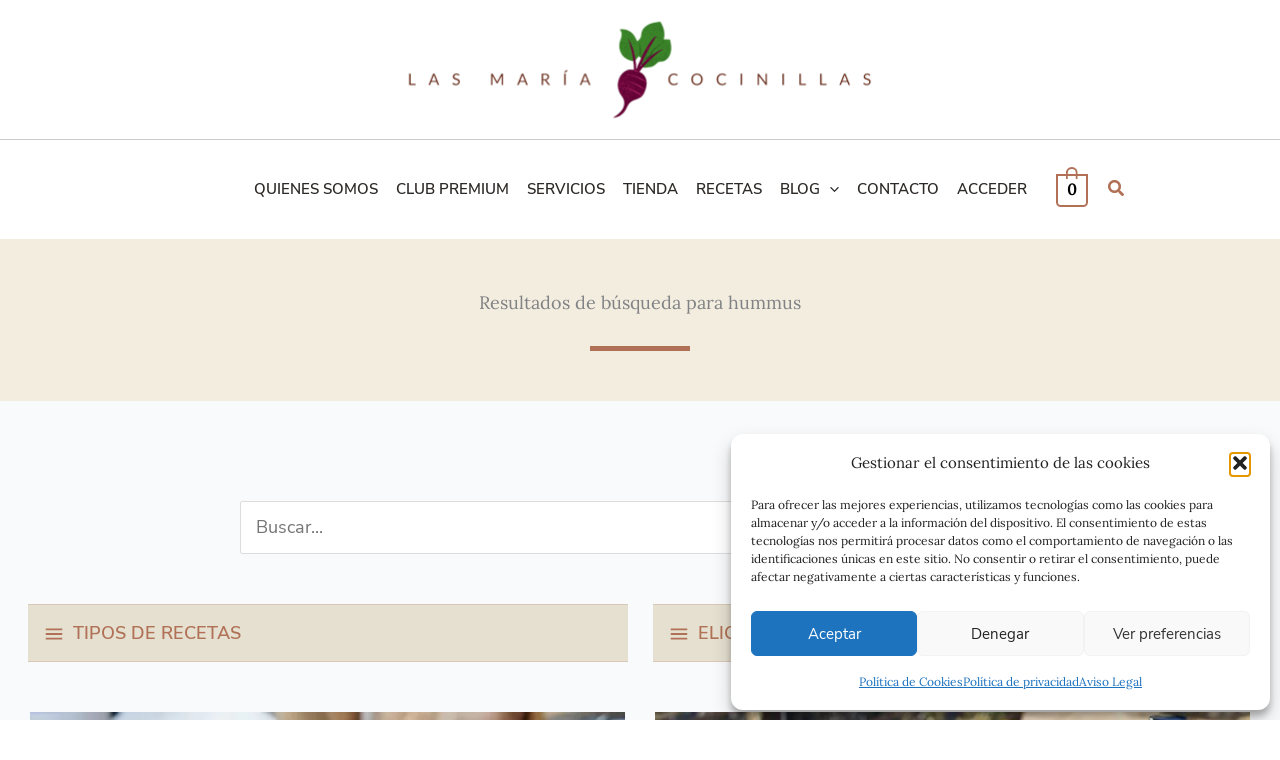

--- FILE ---
content_type: text/html; charset=UTF-8
request_url: https://lasmariacocinillas.com/search/hummus/page/2/
body_size: 60944
content:
<!DOCTYPE html>
<html lang="es">
<head>
<meta charset="UTF-8">
<script>
var gform;gform||(document.addEventListener("gform_main_scripts_loaded",function(){gform.scriptsLoaded=!0}),document.addEventListener("gform/theme/scripts_loaded",function(){gform.themeScriptsLoaded=!0}),window.addEventListener("DOMContentLoaded",function(){gform.domLoaded=!0}),gform={domLoaded:!1,scriptsLoaded:!1,themeScriptsLoaded:!1,isFormEditor:()=>"function"==typeof InitializeEditor,callIfLoaded:function(o){return!(!gform.domLoaded||!gform.scriptsLoaded||!gform.themeScriptsLoaded&&!gform.isFormEditor()||(gform.isFormEditor()&&console.warn("The use of gform.initializeOnLoaded() is deprecated in the form editor context and will be removed in Gravity Forms 3.1."),o(),0))},initializeOnLoaded:function(o){gform.callIfLoaded(o)||(document.addEventListener("gform_main_scripts_loaded",()=>{gform.scriptsLoaded=!0,gform.callIfLoaded(o)}),document.addEventListener("gform/theme/scripts_loaded",()=>{gform.themeScriptsLoaded=!0,gform.callIfLoaded(o)}),window.addEventListener("DOMContentLoaded",()=>{gform.domLoaded=!0,gform.callIfLoaded(o)}))},hooks:{action:{},filter:{}},addAction:function(o,r,e,t){gform.addHook("action",o,r,e,t)},addFilter:function(o,r,e,t){gform.addHook("filter",o,r,e,t)},doAction:function(o){gform.doHook("action",o,arguments)},applyFilters:function(o){return gform.doHook("filter",o,arguments)},removeAction:function(o,r){gform.removeHook("action",o,r)},removeFilter:function(o,r,e){gform.removeHook("filter",o,r,e)},addHook:function(o,r,e,t,n){null==gform.hooks[o][r]&&(gform.hooks[o][r]=[]);var d=gform.hooks[o][r];null==n&&(n=r+"_"+d.length),gform.hooks[o][r].push({tag:n,callable:e,priority:t=null==t?10:t})},doHook:function(r,o,e){var t;if(e=Array.prototype.slice.call(e,1),null!=gform.hooks[r][o]&&((o=gform.hooks[r][o]).sort(function(o,r){return o.priority-r.priority}),o.forEach(function(o){"function"!=typeof(t=o.callable)&&(t=window[t]),"action"==r?t.apply(null,e):e[0]=t.apply(null,e)})),"filter"==r)return e[0]},removeHook:function(o,r,t,n){var e;null!=gform.hooks[o][r]&&(e=(e=gform.hooks[o][r]).filter(function(o,r,e){return!!(null!=n&&n!=o.tag||null!=t&&t!=o.priority)}),gform.hooks[o][r]=e)}});
</script>

<meta name="viewport" content="width=device-width, initial-scale=1">
<link rel="profile" href="https://gmpg.org/xfn/11">
<script data-cfasync="false" data-no-defer="1" data-no-minify="1" data-no-optimize="1">var ewww_webp_supported=!1;function check_webp_feature(A,e){var w;e=void 0!==e?e:function(){},ewww_webp_supported?e(ewww_webp_supported):((w=new Image).onload=function(){ewww_webp_supported=0<w.width&&0<w.height,e&&e(ewww_webp_supported)},w.onerror=function(){e&&e(!1)},w.src="data:image/webp;base64,"+{alpha:"UklGRkoAAABXRUJQVlA4WAoAAAAQAAAAAAAAAAAAQUxQSAwAAAARBxAR/Q9ERP8DAABWUDggGAAAABQBAJ0BKgEAAQAAAP4AAA3AAP7mtQAAAA=="}[A])}check_webp_feature("alpha");</script><script data-cfasync="false" data-no-defer="1" data-no-minify="1" data-no-optimize="1">var Arrive=function(c,w){"use strict";if(c.MutationObserver&&"undefined"!=typeof HTMLElement){var r,a=0,u=(r=HTMLElement.prototype.matches||HTMLElement.prototype.webkitMatchesSelector||HTMLElement.prototype.mozMatchesSelector||HTMLElement.prototype.msMatchesSelector,{matchesSelector:function(e,t){return e instanceof HTMLElement&&r.call(e,t)},addMethod:function(e,t,r){var a=e[t];e[t]=function(){return r.length==arguments.length?r.apply(this,arguments):"function"==typeof a?a.apply(this,arguments):void 0}},callCallbacks:function(e,t){t&&t.options.onceOnly&&1==t.firedElems.length&&(e=[e[0]]);for(var r,a=0;r=e[a];a++)r&&r.callback&&r.callback.call(r.elem,r.elem);t&&t.options.onceOnly&&1==t.firedElems.length&&t.me.unbindEventWithSelectorAndCallback.call(t.target,t.selector,t.callback)},checkChildNodesRecursively:function(e,t,r,a){for(var i,n=0;i=e[n];n++)r(i,t,a)&&a.push({callback:t.callback,elem:i}),0<i.childNodes.length&&u.checkChildNodesRecursively(i.childNodes,t,r,a)},mergeArrays:function(e,t){var r,a={};for(r in e)e.hasOwnProperty(r)&&(a[r]=e[r]);for(r in t)t.hasOwnProperty(r)&&(a[r]=t[r]);return a},toElementsArray:function(e){return e=void 0!==e&&("number"!=typeof e.length||e===c)?[e]:e}}),e=(l.prototype.addEvent=function(e,t,r,a){a={target:e,selector:t,options:r,callback:a,firedElems:[]};return this._beforeAdding&&this._beforeAdding(a),this._eventsBucket.push(a),a},l.prototype.removeEvent=function(e){for(var t,r=this._eventsBucket.length-1;t=this._eventsBucket[r];r--)e(t)&&(this._beforeRemoving&&this._beforeRemoving(t),(t=this._eventsBucket.splice(r,1))&&t.length&&(t[0].callback=null))},l.prototype.beforeAdding=function(e){this._beforeAdding=e},l.prototype.beforeRemoving=function(e){this._beforeRemoving=e},l),t=function(i,n){var o=new e,l=this,s={fireOnAttributesModification:!1};return o.beforeAdding(function(t){var e=t.target;e!==c.document&&e!==c||(e=document.getElementsByTagName("html")[0]);var r=new MutationObserver(function(e){n.call(this,e,t)}),a=i(t.options);r.observe(e,a),t.observer=r,t.me=l}),o.beforeRemoving(function(e){e.observer.disconnect()}),this.bindEvent=function(e,t,r){t=u.mergeArrays(s,t);for(var a=u.toElementsArray(this),i=0;i<a.length;i++)o.addEvent(a[i],e,t,r)},this.unbindEvent=function(){var r=u.toElementsArray(this);o.removeEvent(function(e){for(var t=0;t<r.length;t++)if(this===w||e.target===r[t])return!0;return!1})},this.unbindEventWithSelectorOrCallback=function(r){var a=u.toElementsArray(this),i=r,e="function"==typeof r?function(e){for(var t=0;t<a.length;t++)if((this===w||e.target===a[t])&&e.callback===i)return!0;return!1}:function(e){for(var t=0;t<a.length;t++)if((this===w||e.target===a[t])&&e.selector===r)return!0;return!1};o.removeEvent(e)},this.unbindEventWithSelectorAndCallback=function(r,a){var i=u.toElementsArray(this);o.removeEvent(function(e){for(var t=0;t<i.length;t++)if((this===w||e.target===i[t])&&e.selector===r&&e.callback===a)return!0;return!1})},this},i=new function(){var s={fireOnAttributesModification:!1,onceOnly:!1,existing:!1};function n(e,t,r){return!(!u.matchesSelector(e,t.selector)||(e._id===w&&(e._id=a++),-1!=t.firedElems.indexOf(e._id)))&&(t.firedElems.push(e._id),!0)}var c=(i=new t(function(e){var t={attributes:!1,childList:!0,subtree:!0};return e.fireOnAttributesModification&&(t.attributes=!0),t},function(e,i){e.forEach(function(e){var t=e.addedNodes,r=e.target,a=[];null!==t&&0<t.length?u.checkChildNodesRecursively(t,i,n,a):"attributes"===e.type&&n(r,i)&&a.push({callback:i.callback,elem:r}),u.callCallbacks(a,i)})})).bindEvent;return i.bindEvent=function(e,t,r){t=void 0===r?(r=t,s):u.mergeArrays(s,t);var a=u.toElementsArray(this);if(t.existing){for(var i=[],n=0;n<a.length;n++)for(var o=a[n].querySelectorAll(e),l=0;l<o.length;l++)i.push({callback:r,elem:o[l]});if(t.onceOnly&&i.length)return r.call(i[0].elem,i[0].elem);setTimeout(u.callCallbacks,1,i)}c.call(this,e,t,r)},i},o=new function(){var a={};function i(e,t){return u.matchesSelector(e,t.selector)}var n=(o=new t(function(){return{childList:!0,subtree:!0}},function(e,r){e.forEach(function(e){var t=e.removedNodes,e=[];null!==t&&0<t.length&&u.checkChildNodesRecursively(t,r,i,e),u.callCallbacks(e,r)})})).bindEvent;return o.bindEvent=function(e,t,r){t=void 0===r?(r=t,a):u.mergeArrays(a,t),n.call(this,e,t,r)},o};d(HTMLElement.prototype),d(NodeList.prototype),d(HTMLCollection.prototype),d(HTMLDocument.prototype),d(Window.prototype);var n={};return s(i,n,"unbindAllArrive"),s(o,n,"unbindAllLeave"),n}function l(){this._eventsBucket=[],this._beforeAdding=null,this._beforeRemoving=null}function s(e,t,r){u.addMethod(t,r,e.unbindEvent),u.addMethod(t,r,e.unbindEventWithSelectorOrCallback),u.addMethod(t,r,e.unbindEventWithSelectorAndCallback)}function d(e){e.arrive=i.bindEvent,s(i,e,"unbindArrive"),e.leave=o.bindEvent,s(o,e,"unbindLeave")}}(window,void 0),ewww_webp_supported=!1;function check_webp_feature(e,t){var r;ewww_webp_supported?t(ewww_webp_supported):((r=new Image).onload=function(){ewww_webp_supported=0<r.width&&0<r.height,t(ewww_webp_supported)},r.onerror=function(){t(!1)},r.src="data:image/webp;base64,"+{alpha:"UklGRkoAAABXRUJQVlA4WAoAAAAQAAAAAAAAAAAAQUxQSAwAAAARBxAR/Q9ERP8DAABWUDggGAAAABQBAJ0BKgEAAQAAAP4AAA3AAP7mtQAAAA==",animation:"UklGRlIAAABXRUJQVlA4WAoAAAASAAAAAAAAAAAAQU5JTQYAAAD/////AABBTk1GJgAAAAAAAAAAAAAAAAAAAGQAAABWUDhMDQAAAC8AAAAQBxAREYiI/gcA"}[e])}function ewwwLoadImages(e){if(e){for(var t=document.querySelectorAll(".batch-image img, .image-wrapper a, .ngg-pro-masonry-item a, .ngg-galleria-offscreen-seo-wrapper a"),r=0,a=t.length;r<a;r++)ewwwAttr(t[r],"data-src",t[r].getAttribute("data-webp")),ewwwAttr(t[r],"data-thumbnail",t[r].getAttribute("data-webp-thumbnail"));for(var i=document.querySelectorAll("div.woocommerce-product-gallery__image"),r=0,a=i.length;r<a;r++)ewwwAttr(i[r],"data-thumb",i[r].getAttribute("data-webp-thumb"))}for(var n=document.querySelectorAll("video"),r=0,a=n.length;r<a;r++)ewwwAttr(n[r],"poster",e?n[r].getAttribute("data-poster-webp"):n[r].getAttribute("data-poster-image"));for(var o,l=document.querySelectorAll("img.ewww_webp_lazy_load"),r=0,a=l.length;r<a;r++)e&&(ewwwAttr(l[r],"data-lazy-srcset",l[r].getAttribute("data-lazy-srcset-webp")),ewwwAttr(l[r],"data-srcset",l[r].getAttribute("data-srcset-webp")),ewwwAttr(l[r],"data-lazy-src",l[r].getAttribute("data-lazy-src-webp")),ewwwAttr(l[r],"data-src",l[r].getAttribute("data-src-webp")),ewwwAttr(l[r],"data-orig-file",l[r].getAttribute("data-webp-orig-file")),ewwwAttr(l[r],"data-medium-file",l[r].getAttribute("data-webp-medium-file")),ewwwAttr(l[r],"data-large-file",l[r].getAttribute("data-webp-large-file")),null!=(o=l[r].getAttribute("srcset"))&&!1!==o&&o.includes("R0lGOD")&&ewwwAttr(l[r],"src",l[r].getAttribute("data-lazy-src-webp"))),l[r].className=l[r].className.replace(/\bewww_webp_lazy_load\b/,"");for(var s=document.querySelectorAll(".ewww_webp"),r=0,a=s.length;r<a;r++)e?(ewwwAttr(s[r],"srcset",s[r].getAttribute("data-srcset-webp")),ewwwAttr(s[r],"src",s[r].getAttribute("data-src-webp")),ewwwAttr(s[r],"data-orig-file",s[r].getAttribute("data-webp-orig-file")),ewwwAttr(s[r],"data-medium-file",s[r].getAttribute("data-webp-medium-file")),ewwwAttr(s[r],"data-large-file",s[r].getAttribute("data-webp-large-file")),ewwwAttr(s[r],"data-large_image",s[r].getAttribute("data-webp-large_image")),ewwwAttr(s[r],"data-src",s[r].getAttribute("data-webp-src"))):(ewwwAttr(s[r],"srcset",s[r].getAttribute("data-srcset-img")),ewwwAttr(s[r],"src",s[r].getAttribute("data-src-img"))),s[r].className=s[r].className.replace(/\bewww_webp\b/,"ewww_webp_loaded");window.jQuery&&jQuery.fn.isotope&&jQuery.fn.imagesLoaded&&(jQuery(".fusion-posts-container-infinite").imagesLoaded(function(){jQuery(".fusion-posts-container-infinite").hasClass("isotope")&&jQuery(".fusion-posts-container-infinite").isotope()}),jQuery(".fusion-portfolio:not(.fusion-recent-works) .fusion-portfolio-wrapper").imagesLoaded(function(){jQuery(".fusion-portfolio:not(.fusion-recent-works) .fusion-portfolio-wrapper").isotope()}))}function ewwwWebPInit(e){ewwwLoadImages(e),ewwwNggLoadGalleries(e),document.arrive(".ewww_webp",function(){ewwwLoadImages(e)}),document.arrive(".ewww_webp_lazy_load",function(){ewwwLoadImages(e)}),document.arrive("videos",function(){ewwwLoadImages(e)}),"loading"==document.readyState?document.addEventListener("DOMContentLoaded",ewwwJSONParserInit):("undefined"!=typeof galleries&&ewwwNggParseGalleries(e),ewwwWooParseVariations(e))}function ewwwAttr(e,t,r){null!=r&&!1!==r&&e.setAttribute(t,r)}function ewwwJSONParserInit(){"undefined"!=typeof galleries&&check_webp_feature("alpha",ewwwNggParseGalleries),check_webp_feature("alpha",ewwwWooParseVariations)}function ewwwWooParseVariations(e){if(e)for(var t=document.querySelectorAll("form.variations_form"),r=0,a=t.length;r<a;r++){var i=t[r].getAttribute("data-product_variations"),n=!1;try{for(var o in i=JSON.parse(i))void 0!==i[o]&&void 0!==i[o].image&&(void 0!==i[o].image.src_webp&&(i[o].image.src=i[o].image.src_webp,n=!0),void 0!==i[o].image.srcset_webp&&(i[o].image.srcset=i[o].image.srcset_webp,n=!0),void 0!==i[o].image.full_src_webp&&(i[o].image.full_src=i[o].image.full_src_webp,n=!0),void 0!==i[o].image.gallery_thumbnail_src_webp&&(i[o].image.gallery_thumbnail_src=i[o].image.gallery_thumbnail_src_webp,n=!0),void 0!==i[o].image.thumb_src_webp&&(i[o].image.thumb_src=i[o].image.thumb_src_webp,n=!0));n&&ewwwAttr(t[r],"data-product_variations",JSON.stringify(i))}catch(e){}}}function ewwwNggParseGalleries(e){if(e)for(var t in galleries){var r=galleries[t];galleries[t].images_list=ewwwNggParseImageList(r.images_list)}}function ewwwNggLoadGalleries(e){e&&document.addEventListener("ngg.galleria.themeadded",function(e,t){window.ngg_galleria._create_backup=window.ngg_galleria.create,window.ngg_galleria.create=function(e,t){var r=$(e).data("id");return galleries["gallery_"+r].images_list=ewwwNggParseImageList(galleries["gallery_"+r].images_list),window.ngg_galleria._create_backup(e,t)}})}function ewwwNggParseImageList(e){for(var t in e){var r=e[t];if(void 0!==r["image-webp"]&&(e[t].image=r["image-webp"],delete e[t]["image-webp"]),void 0!==r["thumb-webp"]&&(e[t].thumb=r["thumb-webp"],delete e[t]["thumb-webp"]),void 0!==r.full_image_webp&&(e[t].full_image=r.full_image_webp,delete e[t].full_image_webp),void 0!==r.srcsets)for(var a in r.srcsets)nggSrcset=r.srcsets[a],void 0!==r.srcsets[a+"-webp"]&&(e[t].srcsets[a]=r.srcsets[a+"-webp"],delete e[t].srcsets[a+"-webp"]);if(void 0!==r.full_srcsets)for(var i in r.full_srcsets)nggFSrcset=r.full_srcsets[i],void 0!==r.full_srcsets[i+"-webp"]&&(e[t].full_srcsets[i]=r.full_srcsets[i+"-webp"],delete e[t].full_srcsets[i+"-webp"])}return e}check_webp_feature("alpha",ewwwWebPInit);</script><link rel="preload" href="https://lasmariacocinillas.com/wp-content/astra-local-fonts/lora/0QI6MX1D_JOuGQbT0gvTJPa787weuxJBkq0.woff2" as="font" type="font/woff2" crossorigin><link rel="preload" href="https://lasmariacocinillas.com/wp-content/astra-local-fonts/nunito-sans/pe03MImSLYBIv1o4X1M8cc9iB85tU1E.woff2" as="font" type="font/woff2" crossorigin><meta name='robots' content='noindex, follow' />

	<!-- This site is optimized with the Yoast SEO plugin v26.8 - https://yoast.com/product/yoast-seo-wordpress/ -->
	<title>Has buscado hummus - Página 2 de 3 - Mari Cocinillas</title>
	<meta property="og:locale" content="es_ES" />
	<meta property="og:type" content="article" />
	<meta property="og:title" content="Has buscado hummus - Página 2 de 3 - Mari Cocinillas" />
	<meta property="og:url" content="https://lasmariacocinillas.com/search/hummus/" />
	<meta property="og:site_name" content="Mari Cocinillas" />
	<meta name="twitter:card" content="summary_large_image" />
	<meta name="twitter:title" content="Has buscado hummus - Página 2 de 3 - Mari Cocinillas" />
	<meta name="twitter:site" content="@terecocinillas" />
	<script type="application/ld+json" class="yoast-schema-graph">{"@context":"https://schema.org","@graph":[{"@type":["CollectionPage","SearchResultsPage"],"@id":"https://lasmariacocinillas.com/?s=hummus","url":"https://lasmariacocinillas.com/?s=hummus","name":"Has buscado hummus - Página 2 de 3 - Mari Cocinillas","isPartOf":{"@id":"https://lasmariacocinillas.com/#website"},"primaryImageOfPage":{"@id":"#primaryimage"},"image":{"@id":"#primaryimage"},"thumbnailUrl":"https://lasmariacocinillas.com/wp-content/uploads/2020/07/tomates-asados-al-horno-1-1.jpg","breadcrumb":{"@id":"#breadcrumb"},"inLanguage":"es"},{"@type":"ImageObject","inLanguage":"es","@id":"#primaryimage","url":"https://lasmariacocinillas.com/wp-content/uploads/2020/07/tomates-asados-al-horno-1-1.jpg","contentUrl":"https://lasmariacocinillas.com/wp-content/uploads/2020/07/tomates-asados-al-horno-1-1.jpg","width":2000,"height":1333,"caption":"tomates cherry confitados en sarten"},{"@type":"BreadcrumbList","@id":"#breadcrumb","itemListElement":[{"@type":"ListItem","position":1,"name":"Portada","item":"https://lasmariacocinillas.com/"},{"@type":"ListItem","position":2,"name":"Has buscado por hummus"}]},{"@type":"WebSite","@id":"https://lasmariacocinillas.com/#website","url":"https://lasmariacocinillas.com/","name":"Mari Cocinillas","description":"Blog de recetas caseras y saludables","publisher":{"@id":"https://lasmariacocinillas.com/#organization"},"potentialAction":[{"@type":"SearchAction","target":{"@type":"EntryPoint","urlTemplate":"https://lasmariacocinillas.com/?s={search_term_string}"},"query-input":{"@type":"PropertyValueSpecification","valueRequired":true,"valueName":"search_term_string"}}],"inLanguage":"es"},{"@type":"Organization","@id":"https://lasmariacocinillas.com/#organization","name":"Mari Cocinillas","url":"https://lasmariacocinillas.com/","logo":{"@type":"ImageObject","inLanguage":"es","@id":"https://lasmariacocinillas.com/#/schema/logo/image/","url":"https://lasmariacocinillas.com/wp-content/uploads/2021/09/Las-Maricocinillas-Logo.png","contentUrl":"https://lasmariacocinillas.com/wp-content/uploads/2021/09/Las-Maricocinillas-Logo.png","width":464,"height":99,"caption":"Mari Cocinillas"},"image":{"@id":"https://lasmariacocinillas.com/#/schema/logo/image/"},"sameAs":["https://www.facebook.com/lasmariacocinillas","https://x.com/terecocinillas","https://www.pinterest.es/mariacocinillas/"]}]}</script>
	<!-- / Yoast SEO plugin. -->


<link rel='dns-prefetch' href='//capi-automation.s3.us-east-2.amazonaws.com' />
<link href='https://fonts.gstatic.com' crossorigin rel='preconnect' />
<link rel="alternate" type="application/rss+xml" title="Mari Cocinillas &raquo; Feed" href="https://lasmariacocinillas.com/feed/" />
<link rel="alternate" type="application/rss+xml" title="Mari Cocinillas &raquo; Feed de los comentarios" href="https://lasmariacocinillas.com/comments/feed/" />
<link rel="alternate" type="application/rss+xml" title="Mari Cocinillas &raquo; Resultados de búsqueda del feed «hummus»" href="https://lasmariacocinillas.com/search/hummus/feed/rss2/" />
<style id='wp-img-auto-sizes-contain-inline-css'>
img:is([sizes=auto i],[sizes^="auto," i]){contain-intrinsic-size:3000px 1500px}
/*# sourceURL=wp-img-auto-sizes-contain-inline-css */
</style>
<link rel='stylesheet' id='astra-theme-css-css' href='https://lasmariacocinillas.com/wp-content/themes/astra/assets/css/minified/main.min.css?ver=4.12.1' media='all' />
<style id='astra-theme-css-inline-css'>
.ast-no-sidebar .entry-content .alignfull {margin-left: calc( -50vw + 50%);margin-right: calc( -50vw + 50%);max-width: 100vw;width: 100vw;}.ast-no-sidebar .entry-content .alignwide {margin-left: calc(-41vw + 50%);margin-right: calc(-41vw + 50%);max-width: unset;width: unset;}.ast-no-sidebar .entry-content .alignfull .alignfull,.ast-no-sidebar .entry-content .alignfull .alignwide,.ast-no-sidebar .entry-content .alignwide .alignfull,.ast-no-sidebar .entry-content .alignwide .alignwide,.ast-no-sidebar .entry-content .wp-block-column .alignfull,.ast-no-sidebar .entry-content .wp-block-column .alignwide{width: 100%;margin-left: auto;margin-right: auto;}.wp-block-gallery,.blocks-gallery-grid {margin: 0;}.wp-block-separator {max-width: 100px;}.wp-block-separator.is-style-wide,.wp-block-separator.is-style-dots {max-width: none;}.entry-content .has-2-columns .wp-block-column:first-child {padding-right: 10px;}.entry-content .has-2-columns .wp-block-column:last-child {padding-left: 10px;}@media (max-width: 782px) {.entry-content .wp-block-columns .wp-block-column {flex-basis: 100%;}.entry-content .has-2-columns .wp-block-column:first-child {padding-right: 0;}.entry-content .has-2-columns .wp-block-column:last-child {padding-left: 0;}}body .entry-content .wp-block-latest-posts {margin-left: 0;}body .entry-content .wp-block-latest-posts li {list-style: none;}.ast-no-sidebar .ast-container .entry-content .wp-block-latest-posts {margin-left: 0;}.ast-header-break-point .entry-content .alignwide {margin-left: auto;margin-right: auto;}.entry-content .blocks-gallery-item img {margin-bottom: auto;}.wp-block-pullquote {border-top: 4px solid #555d66;border-bottom: 4px solid #555d66;color: #40464d;}:root{--ast-post-nav-space:0;--ast-container-default-xlg-padding:6.67em;--ast-container-default-lg-padding:5.67em;--ast-container-default-slg-padding:4.34em;--ast-container-default-md-padding:3.34em;--ast-container-default-sm-padding:6.67em;--ast-container-default-xs-padding:2.4em;--ast-container-default-xxs-padding:1.4em;--ast-code-block-background:#EEEEEE;--ast-comment-inputs-background:#FAFAFA;--ast-normal-container-width:1300px;--ast-narrow-container-width:750px;--ast-blog-title-font-weight:normal;--ast-blog-meta-weight:inherit;--ast-global-color-primary:var(--ast-global-color-5);--ast-global-color-secondary:var(--ast-global-color-4);--ast-global-color-alternate-background:var(--ast-global-color-7);--ast-global-color-subtle-background:var(--ast-global-color-6);--ast-bg-style-guide:var( --ast-global-color-secondary,--ast-global-color-5 );--ast-shadow-style-guide:0px 0px 4px 0 #00000057;--ast-global-dark-bg-style:#fff;--ast-global-dark-lfs:#fbfbfb;--ast-widget-bg-color:#fafafa;--ast-wc-container-head-bg-color:#fbfbfb;--ast-title-layout-bg:#eeeeee;--ast-search-border-color:#e7e7e7;--ast-lifter-hover-bg:#e6e6e6;--ast-gallery-block-color:#000;--srfm-color-input-label:var(--ast-global-color-2);}html{font-size:112.5%;}a,.page-title{color:#b07156;}a:hover,a:focus{color:var(--ast-global-color-1);}body,button,input,select,textarea,.ast-button,.ast-custom-button{font-family:'Lora',serif;font-weight:400;font-size:18px;font-size:1rem;line-height:var(--ast-body-line-height,1.5em);}blockquote{color:#020202;}p,.entry-content p{margin-bottom:1.1em;}h1,h2,h3,h4,h5,h6,.entry-content :where(h1,h2,h3,h4,h5,h6),.site-title,.site-title a{font-family:'Nunito Sans',sans-serif;font-weight:400;line-height:1.2em;}.ast-site-identity .site-title a{color:var(--ast-global-color-2);}.site-title{font-size:35px;font-size:1.9444444444444rem;display:none;}.site-header .site-description{font-size:15px;font-size:0.83333333333333rem;display:none;}.entry-title{font-size:30px;font-size:1.6666666666667rem;}.archive .ast-article-post .ast-article-inner,.blog .ast-article-post .ast-article-inner,.archive .ast-article-post .ast-article-inner:hover,.blog .ast-article-post .ast-article-inner:hover{overflow:hidden;}h1,.entry-content :where(h1){font-size:60px;font-size:3.3333333333333rem;font-weight:600;font-family:'Nunito Sans',sans-serif;line-height:1.4em;}h2,.entry-content :where(h2){font-size:35px;font-size:1.9444444444444rem;font-weight:600;font-family:'Nunito Sans',sans-serif;line-height:1.3em;}h3,.entry-content :where(h3){font-size:30px;font-size:1.6666666666667rem;font-weight:400;font-family:'Nunito Sans',sans-serif;line-height:1.3em;}h4,.entry-content :where(h4){font-size:20px;font-size:1.1111111111111rem;line-height:1.2em;font-weight:400;font-family:'Nunito Sans',sans-serif;}h5,.entry-content :where(h5){font-size:18px;font-size:1rem;line-height:1.2em;font-weight:400;font-family:'Nunito Sans',sans-serif;}h6,.entry-content :where(h6){font-size:15px;font-size:0.83333333333333rem;line-height:1.25em;font-weight:600;font-family:'Nunito Sans',sans-serif;}::selection{background-color:#b07156;color:#000000;}body,h1,h2,h3,h4,h5,h6,.entry-title a,.entry-content :where(h1,h2,h3,h4,h5,h6){color:#4d4d4d;}.tagcloud a:hover,.tagcloud a:focus,.tagcloud a.current-item{color:#000000;border-color:#b07156;background-color:#b07156;}input:focus,input[type="text"]:focus,input[type="email"]:focus,input[type="url"]:focus,input[type="password"]:focus,input[type="reset"]:focus,input[type="search"]:focus,textarea:focus{border-color:#b07156;}input[type="radio"]:checked,input[type=reset],input[type="checkbox"]:checked,input[type="checkbox"]:hover:checked,input[type="checkbox"]:focus:checked,input[type=range]::-webkit-slider-thumb{border-color:#b07156;background-color:#b07156;box-shadow:none;}.site-footer a:hover + .post-count,.site-footer a:focus + .post-count{background:#b07156;border-color:#b07156;}.single .nav-links .nav-previous,.single .nav-links .nav-next{color:#b07156;}.entry-meta,.entry-meta *{line-height:1.45;color:#b07156;}.entry-meta a:not(.ast-button):hover,.entry-meta a:not(.ast-button):hover *,.entry-meta a:not(.ast-button):focus,.entry-meta a:not(.ast-button):focus *,.page-links > .page-link,.page-links .page-link:hover,.post-navigation a:hover{color:var(--ast-global-color-1);}#cat option,.secondary .calendar_wrap thead a,.secondary .calendar_wrap thead a:visited{color:#b07156;}.secondary .calendar_wrap #today,.ast-progress-val span{background:#b07156;}.secondary a:hover + .post-count,.secondary a:focus + .post-count{background:#b07156;border-color:#b07156;}.calendar_wrap #today > a{color:#000000;}.page-links .page-link,.single .post-navigation a{color:#b07156;}.ast-search-menu-icon .search-form button.search-submit{padding:0 4px;}.ast-search-menu-icon form.search-form{padding-right:0;}.ast-search-menu-icon.slide-search input.search-field{width:0;}.ast-header-search .ast-search-menu-icon.ast-dropdown-active .search-form,.ast-header-search .ast-search-menu-icon.ast-dropdown-active .search-field:focus{transition:all 0.2s;}.search-form input.search-field:focus{outline:none;}.widget-title,.widget .wp-block-heading{font-size:25px;font-size:1.3888888888889rem;color:#4d4d4d;}.single .ast-author-details .author-title{color:var(--ast-global-color-1);}#secondary,#secondary button,#secondary input,#secondary select,#secondary textarea{font-size:18px;font-size:1rem;}.ast-single-post .entry-content a,.ast-comment-content a:not(.ast-comment-edit-reply-wrap a),.woocommerce-js .woocommerce-product-details__short-description a{text-decoration:underline;}.ast-single-post .wp-block-button .wp-block-button__link,.ast-single-post .elementor-widget-button .elementor-button,a.ast-post-filter-single,.ast-single-post .wp-block-button.is-style-outline .wp-block-button__link,div.ast-custom-button,.ast-single-post .ast-comment-content .comment-reply-link,.ast-single-post .ast-comment-content .comment-edit-link,.entry-content [CLASS*="wc-block"] .wc-block-components-button,.entry-content [CLASS*="wc-block"] .wc-block-components-totals-coupon-link,.entry-content [CLASS*="wc-block"] .wc-block-components-product-name{text-decoration:none;}.ast-search-menu-icon.slide-search a:focus-visible:focus-visible,.astra-search-icon:focus-visible,#close:focus-visible,a:focus-visible,.ast-menu-toggle:focus-visible,.site .skip-link:focus-visible,.wp-block-loginout input:focus-visible,.wp-block-search.wp-block-search__button-inside .wp-block-search__inside-wrapper,.ast-header-navigation-arrow:focus-visible,.woocommerce .wc-proceed-to-checkout > .checkout-button:focus-visible,.woocommerce .woocommerce-MyAccount-navigation ul li a:focus-visible,.ast-orders-table__row .ast-orders-table__cell:focus-visible,.woocommerce .woocommerce-order-details .order-again > .button:focus-visible,.woocommerce .woocommerce-message a.button.wc-forward:focus-visible,.woocommerce #minus_qty:focus-visible,.woocommerce #plus_qty:focus-visible,a#ast-apply-coupon:focus-visible,.woocommerce .woocommerce-info a:focus-visible,.woocommerce .astra-shop-summary-wrap a:focus-visible,.woocommerce a.wc-forward:focus-visible,#ast-apply-coupon:focus-visible,.woocommerce-js .woocommerce-mini-cart-item a.remove:focus-visible,#close:focus-visible,.button.search-submit:focus-visible,#search_submit:focus,.normal-search:focus-visible,.ast-header-account-wrap:focus-visible,.woocommerce .ast-on-card-button.ast-quick-view-trigger:focus,.astra-cart-drawer-close:focus,.ast-single-variation:focus,.ast-woocommerce-product-gallery__image:focus,.ast-button:focus,.woocommerce-product-gallery--with-images [data-controls="prev"]:focus-visible,.woocommerce-product-gallery--with-images [data-controls="next"]:focus-visible,.ast-builder-button-wrap:has(.ast-custom-button-link:focus),.ast-builder-button-wrap .ast-custom-button-link:focus{outline-style:dotted;outline-color:inherit;outline-width:thin;}input:focus,input[type="text"]:focus,input[type="email"]:focus,input[type="url"]:focus,input[type="password"]:focus,input[type="reset"]:focus,input[type="search"]:focus,input[type="number"]:focus,textarea:focus,.wp-block-search__input:focus,[data-section="section-header-mobile-trigger"] .ast-button-wrap .ast-mobile-menu-trigger-minimal:focus,.ast-mobile-popup-drawer.active .menu-toggle-close:focus,.woocommerce-ordering select.orderby:focus,#ast-scroll-top:focus,#coupon_code:focus,.woocommerce-page #comment:focus,.woocommerce #reviews #respond input#submit:focus,.woocommerce a.add_to_cart_button:focus,.woocommerce .button.single_add_to_cart_button:focus,.woocommerce .woocommerce-cart-form button:focus,.woocommerce .woocommerce-cart-form__cart-item .quantity .qty:focus,.woocommerce .woocommerce-billing-fields .woocommerce-billing-fields__field-wrapper .woocommerce-input-wrapper > .input-text:focus,.woocommerce #order_comments:focus,.woocommerce #place_order:focus,.woocommerce .woocommerce-address-fields .woocommerce-address-fields__field-wrapper .woocommerce-input-wrapper > .input-text:focus,.woocommerce .woocommerce-MyAccount-content form button:focus,.woocommerce .woocommerce-MyAccount-content .woocommerce-EditAccountForm .woocommerce-form-row .woocommerce-Input.input-text:focus,.woocommerce .ast-woocommerce-container .woocommerce-pagination ul.page-numbers li a:focus,body #content .woocommerce form .form-row .select2-container--default .select2-selection--single:focus,#ast-coupon-code:focus,.woocommerce.woocommerce-js .quantity input[type=number]:focus,.woocommerce-js .woocommerce-mini-cart-item .quantity input[type=number]:focus,.woocommerce p#ast-coupon-trigger:focus{border-style:dotted;border-color:inherit;border-width:thin;}input{outline:none;}.woocommerce-js input[type=text]:focus,.woocommerce-js input[type=email]:focus,.woocommerce-js textarea:focus,input[type=number]:focus,.comments-area textarea#comment:focus,.comments-area textarea#comment:active,.comments-area .ast-comment-formwrap input[type="text"]:focus,.comments-area .ast-comment-formwrap input[type="text"]:active{outline-style:unset;outline-color:inherit;outline-width:thin;}.site-logo-img img{ transition:all 0.2s linear;}body .ast-oembed-container *{position:absolute;top:0;width:100%;height:100%;left:0;}body .wp-block-embed-pocket-casts .ast-oembed-container *{position:unset;}.ast-single-post-featured-section + article {margin-top: 2em;}.site-content .ast-single-post-featured-section img {width: 100%;overflow: hidden;object-fit: cover;}.site > .ast-single-related-posts-container {margin-top: 0;}@media (min-width: 1025px) {.ast-desktop .ast-container--narrow {max-width: var(--ast-narrow-container-width);margin: 0 auto;}}#secondary {margin: 4em 0 2.5em;word-break: break-word;line-height: 2;}#secondary li {margin-bottom: 0.25em;}#secondary li:last-child {margin-bottom: 0;}@media (max-width: 768px) {.js_active .ast-plain-container.ast-single-post #secondary {margin-top: 1.5em;}}.ast-separate-container.ast-two-container #secondary .widget {background-color: #fff;padding: 2em;margin-bottom: 2em;}@media (min-width: 993px) {.ast-left-sidebar #secondary {padding-right: 60px;}.ast-right-sidebar #secondary {padding-left: 60px;}}@media (max-width: 993px) {.ast-right-sidebar #secondary {padding-left: 30px;}.ast-left-sidebar #secondary {padding-right: 30px;}}@media (max-width:1024.9px){#ast-desktop-header{display:none;}}@media (min-width:1025px){#ast-mobile-header{display:none;}}.ast-site-header-cart .cart-container,.ast-edd-site-header-cart .ast-edd-cart-container {transition: all 0.2s linear;}.ast-site-header-cart .ast-woo-header-cart-info-wrap,.ast-edd-site-header-cart .ast-edd-header-cart-info-wrap {padding: 0 6px 0 2px;font-weight: 600;line-height: 2.7;display: inline-block;}.ast-site-header-cart i.astra-icon {font-size: 20px;font-size: 1.3em;font-style: normal;font-weight: normal;position: relative;padding: 0 2px;}.ast-site-header-cart i.astra-icon.no-cart-total:after,.ast-header-break-point.ast-header-custom-item-outside .ast-edd-header-cart-info-wrap,.ast-header-break-point.ast-header-custom-item-outside .ast-woo-header-cart-info-wrap {display: none;}.ast-site-header-cart.ast-menu-cart-fill i.astra-icon,.ast-edd-site-header-cart.ast-edd-menu-cart-fill span.astra-icon {font-size: 1.1em;}.astra-cart-drawer {position: fixed;display: block;visibility: hidden;overflow: auto;-webkit-overflow-scrolling: touch;z-index: 10000;background-color: var(--ast-global-color-primary,var(--ast-global-color-5));transform: translate3d(0,0,0);opacity: 0;will-change: transform;transition: 0.25s ease;}.woocommerce-mini-cart {position: relative;}.woocommerce-mini-cart::before {content: "";transition: .3s;}.woocommerce-mini-cart.ajax-mini-cart-qty-loading::before {position: absolute;top: 0;left: 0;right: 0;width: 100%;height: 100%;z-index: 5;background-color: var(--ast-global-color-primary,var(--ast-global-color-5));opacity: .5;}.astra-cart-drawer {width: 460px;height: 100%;left: 100%;top: 0px;opacity: 1;transform: translate3d(0%,0,0);}.astra-cart-drawer .astra-cart-drawer-header {position: absolute;width: 100%;text-align: left;text-transform: inherit;font-weight: 500;border-bottom: 1px solid var(--ast-border-color);padding: 1.34em;line-height: 1;z-index: 1;max-height: 3.5em;}.astra-cart-drawer .astra-cart-drawer-header .astra-cart-drawer-title {color: var(--ast-global-color-2);}.astra-cart-drawer .astra-cart-drawer-close .ast-close-svg {width: 22px;height: 22px;}.astra-cart-drawer .astra-cart-drawer-content,.astra-cart-drawer .astra-cart-drawer-content .widget_shopping_cart,.astra-cart-drawer .astra-cart-drawer-content .widget_shopping_cart_content {height: 100%;}.astra-cart-drawer .astra-cart-drawer-content {padding-top: 3.5em;}.astra-cart-drawer .ast-mini-cart-price-wrap .multiply-symbol{padding: 0 0.5em;}.astra-cart-drawer .astra-cart-drawer-content .woocommerce-mini-cart-item .ast-mini-cart-price-wrap {float: right;margin-top: 0.5em;max-width: 50%;}.astra-cart-drawer .astra-cart-drawer-content .woocommerce-mini-cart-item .variation {margin-top: 0.5em;margin-bottom: 0.5em;}.astra-cart-drawer .astra-cart-drawer-content .woocommerce-mini-cart-item .variation dt {font-weight: 500;}.astra-cart-drawer .astra-cart-drawer-content .widget_shopping_cart_content {display: flex;flex-direction: column;overflow: hidden;}.astra-cart-drawer .astra-cart-drawer-content .widget_shopping_cart_content ul li {min-height: 60px;}.woocommerce-js .astra-cart-drawer .astra-cart-drawer-content .woocommerce-mini-cart__total {display: flex;justify-content: space-between;padding: 0.7em 1.34em;margin-bottom: 0;}.woocommerce-js .astra-cart-drawer .astra-cart-drawer-content .woocommerce-mini-cart__total strong,.woocommerce-js .astra-cart-drawer .astra-cart-drawer-content .woocommerce-mini-cart__total .amount {width: 50%;}.astra-cart-drawer .astra-cart-drawer-content .woocommerce-mini-cart {padding: 1.3em;flex: 1;overflow: auto;}.astra-cart-drawer .astra-cart-drawer-content .woocommerce-mini-cart a.remove {width: 20px;height: 20px;line-height: 16px;}.astra-cart-drawer .astra-cart-drawer-content .woocommerce-mini-cart__total {padding: 1em 1.5em;margin: 0;text-align: center;}.astra-cart-drawer .astra-cart-drawer-content .woocommerce-mini-cart__buttons {padding: 1.34em;text-align: center;margin-bottom: 0;}.astra-cart-drawer .astra-cart-drawer-content .woocommerce-mini-cart__buttons .button.checkout {margin-right: 0;}.astra-cart-drawer .astra-cart-drawer-content .woocommerce-mini-cart__buttons a{width: 100%;}.woocommerce-js .astra-cart-drawer .astra-cart-drawer-content .woocommerce-mini-cart__buttons a:nth-last-child(1) {margin-bottom: 0;}.astra-cart-drawer .astra-cart-drawer-content .edd-cart-item {padding: .5em 2.6em .5em 1.5em;}.astra-cart-drawer .astra-cart-drawer-content .edd-cart-item .edd-remove-from-cart::after {width: 20px;height: 20px;line-height: 16px;}.astra-cart-drawer .astra-cart-drawer-content .edd-cart-number-of-items {padding: 1em 1.5em 1em 1.5em;margin-bottom: 0;text-align: center;}.astra-cart-drawer .astra-cart-drawer-content .edd_total {padding: .5em 1.5em;margin: 0;text-align: center;}.astra-cart-drawer .astra-cart-drawer-content .cart_item.edd_checkout {padding: 1em 1.5em 0;text-align: center;margin-top: 0;}.astra-cart-drawer .widget_shopping_cart_content > .woocommerce-mini-cart__empty-message {display: none;}.astra-cart-drawer .woocommerce-mini-cart__empty-message,.astra-cart-drawer .cart_item.empty {text-align: center;margin-top: 10px;}body.admin-bar .astra-cart-drawer {padding-top: 32px;}@media (max-width: 782px) {body.admin-bar .astra-cart-drawer {padding-top: 46px;}}.ast-mobile-cart-active body.ast-hfb-header {overflow: hidden;}.ast-mobile-cart-active .astra-mobile-cart-overlay {opacity: 1;cursor: pointer;visibility: visible;z-index: 999;}.ast-mini-cart-empty-wrap {display: flex;flex-wrap: wrap;height: 100%;align-items: flex-end;}.ast-mini-cart-empty-wrap > * {width: 100%;}.astra-cart-drawer-content .ast-mini-cart-empty {height: 100%;display: flex;flex-direction: column;justify-content: space-between;text-align: center;}.astra-cart-drawer-content .ast-mini-cart-empty .ast-mini-cart-message {display: flex;align-items: center;justify-content: center;height: 100%;padding: 1.34em;}@media (min-width: 546px) {.astra-cart-drawer .astra-cart-drawer-content.ast-large-view .woocommerce-mini-cart__buttons {display: flex;}.woocommerce-js .astra-cart-drawer .astra-cart-drawer-content.ast-large-view .woocommerce-mini-cart__buttons a,.woocommerce-js .astra-cart-drawer .astra-cart-drawer-content.ast-large-view .woocommerce-mini-cart__buttons a.checkout {margin-top: 0;margin-bottom: 0;}}.ast-site-header-cart .cart-container:focus-visible {display: inline-block;}.ast-site-header-cart i.astra-icon:after {content: attr(data-cart-total);position: absolute;font-family: 'Lora',serif;font-style: normal;top: -10px;right: -12px;font-weight: bold;box-shadow: 1px 1px 3px 0px rgba(0,0,0,0.3);font-size: 11px;padding-left: 0px;padding-right: 1px;line-height: 17px;letter-spacing: -.5px;height: 18px;min-width: 18px;border-radius: 99px;text-align: center;z-index: 3;}li.woocommerce-custom-menu-item .ast-site-header-cart i.astra-icon:after,li.edd-custom-menu-item .ast-edd-site-header-cart span.astra-icon:after {padding-left: 2px;}.astra-cart-drawer .astra-cart-drawer-close {position: absolute;top: 0.5em;right: 0;border: none;margin: 0;padding: .6em 1em .4em;color: var(--ast-global-color-2);background-color: transparent;}.astra-mobile-cart-overlay {background-color: rgba(0,0,0,0.4);position: fixed;top: 0;right: 0;bottom: 0;left: 0;visibility: hidden;opacity: 0;transition: opacity 0.2s ease-in-out;}.astra-cart-drawer .astra-cart-drawer-content .edd-cart-item .edd-remove-from-cart {right: 1.2em;}.ast-header-break-point.ast-woocommerce-cart-menu.ast-hfb-header .ast-cart-menu-wrap,.ast-header-break-point.ast-hfb-header .ast-cart-menu-wrap,.ast-header-break-point .ast-edd-site-header-cart-wrap .ast-edd-cart-menu-wrap {width: auto;height: 2em;font-size: 1.4em;line-height: 2;vertical-align: middle;text-align: right;}.woocommerce-js .astra-cart-drawer .astra-cart-drawer-content .woocommerce-mini-cart__buttons .button:not(.checkout):not(.ast-continue-shopping) {margin-right: 10px;}.woocommerce-js .astra-cart-drawer .astra-cart-drawer-content .woocommerce-mini-cart__buttons .button:not(.checkout):not(.ast-continue-shopping),.ast-site-header-cart .widget_shopping_cart .buttons .button:not(.checkout),.ast-site-header-cart .ast-site-header-cart-data .ast-mini-cart-empty .woocommerce-mini-cart__buttons a.button {background-color: transparent;border-style: solid;border-width: 1px;border-color: var(--ast-global-color-0);color: var(--ast-global-color-0);}.woocommerce-js .astra-cart-drawer .astra-cart-drawer-content .woocommerce-mini-cart__buttons .button:not(.checkout):not(.ast-continue-shopping):hover,.ast-site-header-cart .widget_shopping_cart .buttons .button:not(.checkout):hover {border-color: var(--ast-global-color-1);color: var(--ast-global-color-1);}.woocommerce-js .astra-cart-drawer .astra-cart-drawer-content .woocommerce-mini-cart__buttons a.checkout {margin-left: 0;margin-top: 10px;border-style: solid;border-width: 2px;border-color: var(--ast-global-color-0);}.woocommerce-js .astra-cart-drawer .astra-cart-drawer-content .woocommerce-mini-cart__buttons a.checkout:hover {border-color: var(--ast-global-color-1);}.woocommerce-js .astra-cart-drawer .astra-cart-drawer-content .woocommerce-mini-cart__total strong{padding-right: .5em;text-align: left;font-weight: 500;}.woocommerce-js .astra-cart-drawer .astra-cart-drawer-content .woocommerce-mini-cart__total .amount{text-align: right;}.astra-cart-drawer.active {transform: translate3d(-100%,0,0);visibility: visible;}.ast-site-header-cart.ast-menu-cart-outline .ast-cart-menu-wrap,.ast-site-header-cart.ast-menu-cart-fill .ast-cart-menu-wrap,.ast-edd-site-header-cart.ast-edd-menu-cart-outline .ast-edd-cart-menu-wrap,.ast-edd-site-header-cart.ast-edd-menu-cart-fill .ast-edd-cart-menu-wrap {line-height: 1.8;}@media (max-width:1024px){.astra-cart-drawer.active{width:80%;}}@media (max-width:768px){.astra-cart-drawer.active{width:100%;}}.wp-block-buttons.aligncenter{justify-content:center;}@media (min-width:1200px){.wp-block-group .has-background{padding:20px;}}@media (min-width:1200px){.ast-plain-container.ast-right-sidebar .entry-content .wp-block-group.alignwide,.ast-plain-container.ast-left-sidebar .entry-content .wp-block-group.alignwide,.ast-plain-container.ast-right-sidebar .entry-content .wp-block-group.alignfull,.ast-plain-container.ast-left-sidebar .entry-content .wp-block-group.alignfull{padding-left:20px;padding-right:20px;}}@media (min-width:1200px){.wp-block-cover-image.alignwide .wp-block-cover__inner-container,.wp-block-cover.alignwide .wp-block-cover__inner-container,.wp-block-cover-image.alignfull .wp-block-cover__inner-container,.wp-block-cover.alignfull .wp-block-cover__inner-container{width:100%;}}.wp-block-columns{margin-bottom:unset;}.wp-block-image.size-full{margin:2rem 0;}.wp-block-separator.has-background{padding:0;}.wp-block-gallery{margin-bottom:1.6em;}.wp-block-group{padding-top:4em;padding-bottom:4em;}.wp-block-group__inner-container .wp-block-columns:last-child,.wp-block-group__inner-container :last-child,.wp-block-table table{margin-bottom:0;}.blocks-gallery-grid{width:100%;}.wp-block-navigation-link__content{padding:5px 0;}.wp-block-group .wp-block-group .has-text-align-center,.wp-block-group .wp-block-column .has-text-align-center{max-width:100%;}.has-text-align-center{margin:0 auto;}@media (min-width:1200px){.wp-block-cover__inner-container,.alignwide .wp-block-group__inner-container,.alignfull .wp-block-group__inner-container{max-width:1200px;margin:0 auto;}.wp-block-group.alignnone,.wp-block-group.aligncenter,.wp-block-group.alignleft,.wp-block-group.alignright,.wp-block-group.alignwide,.wp-block-columns.alignwide{margin:2rem 0 1rem 0;}}@media (max-width:1200px){.wp-block-group{padding:3em;}.wp-block-group .wp-block-group{padding:1.5em;}.wp-block-columns,.wp-block-column{margin:1rem 0;}}@media (min-width:1024px){.wp-block-columns .wp-block-group{padding:2em;}}@media (max-width:768px){.wp-block-cover-image .wp-block-cover__inner-container,.wp-block-cover .wp-block-cover__inner-container{width:unset;}.wp-block-cover,.wp-block-cover-image{padding:2em 0;}.wp-block-group,.wp-block-cover{padding:2em;}.wp-block-media-text__media img,.wp-block-media-text__media video{width:unset;max-width:100%;}.wp-block-media-text.has-background .wp-block-media-text__content{padding:1em;}}.wp-block-image.aligncenter{margin-left:auto;margin-right:auto;}.wp-block-table.aligncenter{margin-left:auto;margin-right:auto;}@media (min-width:768px){.entry-content .wp-block-media-text.has-media-on-the-right .wp-block-media-text__content{padding:0 8% 0 0;}.entry-content .wp-block-media-text .wp-block-media-text__content{padding:0 0 0 8%;}.ast-plain-container .site-content .entry-content .has-custom-content-position.is-position-bottom-left > *,.ast-plain-container .site-content .entry-content .has-custom-content-position.is-position-bottom-right > *,.ast-plain-container .site-content .entry-content .has-custom-content-position.is-position-top-left > *,.ast-plain-container .site-content .entry-content .has-custom-content-position.is-position-top-right > *,.ast-plain-container .site-content .entry-content .has-custom-content-position.is-position-center-right > *,.ast-plain-container .site-content .entry-content .has-custom-content-position.is-position-center-left > *{margin:0;}}@media (max-width:768px){.entry-content .wp-block-media-text .wp-block-media-text__content{padding:8% 0;}.wp-block-media-text .wp-block-media-text__media img{width:auto;max-width:100%;}}.wp-block-button.is-style-outline .wp-block-button__link{border-color:var(--ast-global-color-0);border-top-width:0px;border-right-width:0px;border-bottom-width:0px;border-left-width:0px;}div.wp-block-button.is-style-outline > .wp-block-button__link:not(.has-text-color),div.wp-block-button.wp-block-button__link.is-style-outline:not(.has-text-color){color:var(--ast-global-color-0);}.wp-block-button.is-style-outline .wp-block-button__link:hover,.wp-block-buttons .wp-block-button.is-style-outline .wp-block-button__link:focus,.wp-block-buttons .wp-block-button.is-style-outline > .wp-block-button__link:not(.has-text-color):hover,.wp-block-buttons .wp-block-button.wp-block-button__link.is-style-outline:not(.has-text-color):hover{color:var(--ast-global-color-6);background-color:var(--ast-global-color-1);border-color:var(--ast-global-color-1);}.post-page-numbers.current .page-link,.ast-pagination .page-numbers.current{color:#000000;border-color:#b07156;background-color:#b07156;}@media (min-width:768px){.entry-content > .alignleft{margin-right:20px;}.entry-content > .alignright{margin-left:20px;}}.wp-block-button.is-style-outline .wp-block-button__link{border-top-width:0px;border-right-width:0px;border-bottom-width:0px;border-left-width:0px;}.wp-block-button.is-style-outline .wp-block-button__link.wp-element-button,.ast-outline-button{border-color:var(--ast-global-color-0);font-family:'Nunito Sans',sans-serif;font-weight:600;font-size:18px;font-size:1rem;line-height:1em;border-top-left-radius:0px;border-top-right-radius:0px;border-bottom-right-radius:0px;border-bottom-left-radius:0px;}.wp-block-buttons .wp-block-button.is-style-outline > .wp-block-button__link:not(.has-text-color),.wp-block-buttons .wp-block-button.wp-block-button__link.is-style-outline:not(.has-text-color),.ast-outline-button{color:var(--ast-global-color-0);}.wp-block-button.is-style-outline .wp-block-button__link:hover,.wp-block-buttons .wp-block-button.is-style-outline .wp-block-button__link:focus,.wp-block-buttons .wp-block-button.is-style-outline > .wp-block-button__link:not(.has-text-color):hover,.wp-block-buttons .wp-block-button.wp-block-button__link.is-style-outline:not(.has-text-color):hover,.ast-outline-button:hover,.ast-outline-button:focus,.wp-block-uagb-buttons-child .uagb-buttons-repeater.ast-outline-button:hover,.wp-block-uagb-buttons-child .uagb-buttons-repeater.ast-outline-button:focus{color:var(--ast-global-color-6);background-color:var(--ast-global-color-1);border-color:var(--ast-global-color-1);}.wp-block-button .wp-block-button__link.wp-element-button.is-style-outline:not(.has-background),.wp-block-button.is-style-outline>.wp-block-button__link.wp-element-button:not(.has-background),.ast-outline-button{background-color:var(--ast-global-color-0);}.entry-content[data-ast-blocks-layout] > figure{margin-bottom:1em;}h1.widget-title{font-weight:600;}h2.widget-title{font-weight:600;}h3.widget-title{font-weight:400;}.elementor-widget-container .elementor-loop-container .e-loop-item[data-elementor-type="loop-item"]{width:100%;} .ast-desktop .review-count{margin-left:-40px;margin-right:auto;}.review-rating{display:flex;align-items:center;order:2;}@media (max-width:1024px){.ast-left-sidebar #content > .ast-container{display:flex;flex-direction:column-reverse;width:100%;}.ast-separate-container #primary,.ast-separate-container #secondary{padding:1.5em 0;}#primary,#secondary{padding:1.5em 0;margin:0;}.ast-separate-container .ast-article-post,.ast-separate-container .ast-article-single{padding:1.5em 2.14em;}.ast-author-box img.avatar{margin:20px 0 0 0;}}@media (max-width:1024px){#secondary.secondary{padding-top:0;}.ast-separate-container.ast-right-sidebar #secondary{padding-left:1em;padding-right:1em;}.ast-separate-container.ast-two-container #secondary{padding-left:0;padding-right:0;}.ast-page-builder-template .entry-header #secondary,.ast-page-builder-template #secondary{margin-top:1.5em;}}@media (max-width:1024px){.ast-right-sidebar #primary{padding-right:0;}.ast-page-builder-template.ast-left-sidebar #secondary,.ast-page-builder-template.ast-right-sidebar #secondary{padding-right:20px;padding-left:20px;}.ast-right-sidebar #secondary,.ast-left-sidebar #primary{padding-left:0;}.ast-left-sidebar #secondary{padding-right:0;}}@media (min-width:1025px){.ast-separate-container.ast-right-sidebar #primary,.ast-separate-container.ast-left-sidebar #primary{border:0;}.search-no-results.ast-separate-container #primary{margin-bottom:4em;}}@media (min-width:1025px){.ast-right-sidebar #primary{border-right:1px solid var(--ast-border-color);}.ast-left-sidebar #primary{border-left:1px solid var(--ast-border-color);}.ast-right-sidebar #secondary{border-left:1px solid var(--ast-border-color);margin-left:-1px;}.ast-left-sidebar #secondary{border-right:1px solid var(--ast-border-color);margin-right:-1px;}.ast-separate-container.ast-two-container.ast-right-sidebar #secondary{padding-left:30px;padding-right:0;}.ast-separate-container.ast-two-container.ast-left-sidebar #secondary{padding-right:30px;padding-left:0;}.ast-separate-container.ast-right-sidebar #secondary,.ast-separate-container.ast-left-sidebar #secondary{border:0;margin-left:auto;margin-right:auto;}.ast-separate-container.ast-two-container #secondary .widget:last-child{margin-bottom:0;}}.elementor-widget-button .elementor-button{border-style:solid;text-decoration:none;border-top-width:0px;border-right-width:0px;border-left-width:0px;border-bottom-width:0px;}body .elementor-button.elementor-size-sm,body .elementor-button.elementor-size-xs,body .elementor-button.elementor-size-md,body .elementor-button.elementor-size-lg,body .elementor-button.elementor-size-xl,body .elementor-button{border-top-left-radius:0px;border-top-right-radius:0px;border-bottom-right-radius:0px;border-bottom-left-radius:0px;padding-top:15px;padding-right:30px;padding-bottom:15px;padding-left:30px;}.elementor-widget-button .elementor-button{border-color:var(--ast-global-color-0);background-color:var(--ast-global-color-0);}.elementor-widget-button .elementor-button:hover,.elementor-widget-button .elementor-button:focus{color:var(--ast-global-color-6);background-color:var(--ast-global-color-1);border-color:var(--ast-global-color-1);}.wp-block-button .wp-block-button__link ,.elementor-widget-button .elementor-button{color:var(--ast-global-color-6);}.elementor-widget-button .elementor-button{font-family:'Nunito Sans',sans-serif;font-weight:600;font-size:18px;font-size:1rem;line-height:1em;}body .elementor-button.elementor-size-sm,body .elementor-button.elementor-size-xs,body .elementor-button.elementor-size-md,body .elementor-button.elementor-size-lg,body .elementor-button.elementor-size-xl,body .elementor-button{font-size:18px;font-size:1rem;}.wp-block-button .wp-block-button__link:hover,.wp-block-button .wp-block-button__link:focus{color:var(--ast-global-color-6);background-color:var(--ast-global-color-1);border-color:var(--ast-global-color-1);}.elementor-widget-heading h1.elementor-heading-title{line-height:1.4em;}.elementor-widget-heading h2.elementor-heading-title{line-height:1.3em;}.elementor-widget-heading h3.elementor-heading-title{line-height:1.3em;}.elementor-widget-heading h4.elementor-heading-title{line-height:1.2em;}.elementor-widget-heading h5.elementor-heading-title{line-height:1.2em;}.elementor-widget-heading h6.elementor-heading-title{line-height:1.25em;}.wp-block-button .wp-block-button__link{border-style:solid;border-top-width:0px;border-right-width:0px;border-left-width:0px;border-bottom-width:0px;border-color:var(--ast-global-color-0);background-color:var(--ast-global-color-0);color:var(--ast-global-color-6);font-family:'Nunito Sans',sans-serif;font-weight:600;line-height:1em;font-size:18px;font-size:1rem;border-top-left-radius:0px;border-top-right-radius:0px;border-bottom-right-radius:0px;border-bottom-left-radius:0px;padding-top:15px;padding-right:30px;padding-bottom:15px;padding-left:30px;}.menu-toggle,button,.ast-button,.ast-custom-button,.button,input#submit,input[type="button"],input[type="submit"],input[type="reset"]{border-style:solid;border-top-width:0px;border-right-width:0px;border-left-width:0px;border-bottom-width:0px;color:var(--ast-global-color-6);border-color:var(--ast-global-color-0);background-color:var(--ast-global-color-0);padding-top:15px;padding-right:30px;padding-bottom:15px;padding-left:30px;font-family:'Nunito Sans',sans-serif;font-weight:600;font-size:18px;font-size:1rem;line-height:1em;border-top-left-radius:0px;border-top-right-radius:0px;border-bottom-right-radius:0px;border-bottom-left-radius:0px;}button:focus,.menu-toggle:hover,button:hover,.ast-button:hover,.ast-custom-button:hover .button:hover,.ast-custom-button:hover ,input[type=reset]:hover,input[type=reset]:focus,input#submit:hover,input#submit:focus,input[type="button"]:hover,input[type="button"]:focus,input[type="submit"]:hover,input[type="submit"]:focus{color:var(--ast-global-color-6);background-color:var(--ast-global-color-1);border-color:var(--ast-global-color-1);}@media (max-width:1024px){.ast-mobile-header-stack .main-header-bar .ast-search-menu-icon{display:inline-block;}.ast-header-break-point.ast-header-custom-item-outside .ast-mobile-header-stack .main-header-bar .ast-search-icon{margin:0;}.ast-comment-avatar-wrap img{max-width:2.5em;}.ast-comment-meta{padding:0 1.8888em 1.3333em;}.ast-separate-container .ast-comment-list li.depth-1{padding:1.5em 2.14em;}.ast-separate-container .comment-respond{padding:2em 2.14em;}}@media (min-width:768px){.ast-container{max-width:100%;}}@media (max-width:768px){.ast-separate-container .ast-article-post,.ast-separate-container .ast-article-single,.ast-separate-container .comments-title,.ast-separate-container .ast-archive-description{padding:1.5em 1em;}.ast-separate-container #content .ast-container{padding-left:0.54em;padding-right:0.54em;}.ast-separate-container .ast-comment-list .bypostauthor{padding:.5em;}.ast-search-menu-icon.ast-dropdown-active .search-field{width:170px;}.ast-separate-container #secondary{padding-top:0;}.ast-separate-container.ast-two-container #secondary .widget{margin-bottom:1.5em;padding-left:1em;padding-right:1em;}}@media (max-width:1024px){.ast-header-break-point .ast-search-menu-icon.slide-search .search-form{right:0;}.ast-header-break-point .ast-mobile-header-stack .ast-search-menu-icon.slide-search .search-form{right:-1em;}} #ast-mobile-header .ast-site-header-cart-li a{pointer-events:none;}body,.ast-separate-container{background-color:var(--ast-global-color-6);background-image:none;}.ast-no-sidebar.ast-separate-container .entry-content .alignfull {margin-left: -6.67em;margin-right: -6.67em;width: auto;}@media (max-width: 1200px) {.ast-no-sidebar.ast-separate-container .entry-content .alignfull {margin-left: -2.4em;margin-right: -2.4em;}}@media (max-width: 768px) {.ast-no-sidebar.ast-separate-container .entry-content .alignfull {margin-left: -2.14em;margin-right: -2.14em;}}@media (max-width: 544px) {.ast-no-sidebar.ast-separate-container .entry-content .alignfull {margin-left: -1em;margin-right: -1em;}}.ast-no-sidebar.ast-separate-container .entry-content .alignwide {margin-left: -20px;margin-right: -20px;}.ast-no-sidebar.ast-separate-container .entry-content .wp-block-column .alignfull,.ast-no-sidebar.ast-separate-container .entry-content .wp-block-column .alignwide {margin-left: auto;margin-right: auto;width: 100%;}@media (max-width:1024px){.widget-title{font-size:22px;font-size:1.375rem;}body,button,input,select,textarea,.ast-button,.ast-custom-button{font-size:16px;font-size:0.88888888888889rem;}#secondary,#secondary button,#secondary input,#secondary select,#secondary textarea{font-size:16px;font-size:0.88888888888889rem;}.site-title{display:none;}.site-header .site-description{display:none;}h1,.entry-content :where(h1){font-size:45px;}h2,.entry-content :where(h2){font-size:25px;}h3,.entry-content :where(h3){font-size:20px;}}@media (max-width:768px){.widget-title{font-size:22px;font-size:1.375rem;}body,button,input,select,textarea,.ast-button,.ast-custom-button{font-size:16px;font-size:0.88888888888889rem;}#secondary,#secondary button,#secondary input,#secondary select,#secondary textarea{font-size:16px;font-size:0.88888888888889rem;}.site-title{display:none;}.site-header .site-description{display:none;}h1,.entry-content :where(h1){font-size:35px;}h2,.entry-content :where(h2){font-size:25px;}h3,.entry-content :where(h3){font-size:20px;}}@media (max-width:768px){html{font-size:112.5%;}}@media (min-width:1025px){.ast-container{max-width:1340px;}}@media (min-width:1025px){.site-content .ast-container{display:flex;}}@media (max-width:1024px){.site-content .ast-container{flex-direction:column;}}.ast-blog-layout-classic-grid .ast-article-inner{box-shadow:0px 6px 15px -2px rgba(16,24,40,0.05);}.ast-separate-container .ast-blog-layout-classic-grid .ast-article-inner,.ast-plain-container .ast-blog-layout-classic-grid .ast-article-inner{height:100%;}.ast-blog-layout-6-grid .ast-blog-featured-section:before { content: ""; }.cat-links.badge a,.tags-links.badge a {padding: 4px 8px;border-radius: 3px;font-weight: 400;}.cat-links.underline a,.tags-links.underline a{text-decoration: underline;}@media (min-width:1025px){.main-header-menu .sub-menu .menu-item.ast-left-align-sub-menu:hover > .sub-menu,.main-header-menu .sub-menu .menu-item.ast-left-align-sub-menu.focus > .sub-menu{margin-left:-0px;}}.site .comments-area{padding-bottom:3em;}blockquote {padding: 1.2em;}:root .has-ast-global-color-0-color{color:var(--ast-global-color-0);}:root .has-ast-global-color-0-background-color{background-color:var(--ast-global-color-0);}:root .wp-block-button .has-ast-global-color-0-color{color:var(--ast-global-color-0);}:root .wp-block-button .has-ast-global-color-0-background-color{background-color:var(--ast-global-color-0);}:root .has-ast-global-color-1-color{color:var(--ast-global-color-1);}:root .has-ast-global-color-1-background-color{background-color:var(--ast-global-color-1);}:root .wp-block-button .has-ast-global-color-1-color{color:var(--ast-global-color-1);}:root .wp-block-button .has-ast-global-color-1-background-color{background-color:var(--ast-global-color-1);}:root .has-ast-global-color-2-color{color:var(--ast-global-color-2);}:root .has-ast-global-color-2-background-color{background-color:var(--ast-global-color-2);}:root .wp-block-button .has-ast-global-color-2-color{color:var(--ast-global-color-2);}:root .wp-block-button .has-ast-global-color-2-background-color{background-color:var(--ast-global-color-2);}:root .has-ast-global-color-3-color{color:var(--ast-global-color-3);}:root .has-ast-global-color-3-background-color{background-color:var(--ast-global-color-3);}:root .wp-block-button .has-ast-global-color-3-color{color:var(--ast-global-color-3);}:root .wp-block-button .has-ast-global-color-3-background-color{background-color:var(--ast-global-color-3);}:root .has-ast-global-color-4-color{color:var(--ast-global-color-4);}:root .has-ast-global-color-4-background-color{background-color:var(--ast-global-color-4);}:root .wp-block-button .has-ast-global-color-4-color{color:var(--ast-global-color-4);}:root .wp-block-button .has-ast-global-color-4-background-color{background-color:var(--ast-global-color-4);}:root .has-ast-global-color-5-color{color:var(--ast-global-color-5);}:root .has-ast-global-color-5-background-color{background-color:var(--ast-global-color-5);}:root .wp-block-button .has-ast-global-color-5-color{color:var(--ast-global-color-5);}:root .wp-block-button .has-ast-global-color-5-background-color{background-color:var(--ast-global-color-5);}:root .has-ast-global-color-6-color{color:var(--ast-global-color-6);}:root .has-ast-global-color-6-background-color{background-color:var(--ast-global-color-6);}:root .wp-block-button .has-ast-global-color-6-color{color:var(--ast-global-color-6);}:root .wp-block-button .has-ast-global-color-6-background-color{background-color:var(--ast-global-color-6);}:root .has-ast-global-color-7-color{color:var(--ast-global-color-7);}:root .has-ast-global-color-7-background-color{background-color:var(--ast-global-color-7);}:root .wp-block-button .has-ast-global-color-7-color{color:var(--ast-global-color-7);}:root .wp-block-button .has-ast-global-color-7-background-color{background-color:var(--ast-global-color-7);}:root .has-ast-global-color-8-color{color:var(--ast-global-color-8);}:root .has-ast-global-color-8-background-color{background-color:var(--ast-global-color-8);}:root .wp-block-button .has-ast-global-color-8-color{color:var(--ast-global-color-8);}:root .wp-block-button .has-ast-global-color-8-background-color{background-color:var(--ast-global-color-8);}:root{--ast-global-color-0:#b07156;--ast-global-color-1:#630234;--ast-global-color-2:#f2eee0;--ast-global-color-3:#2c2927;--ast-global-color-4:#4d4d4d;--ast-global-color-5:#632615;--ast-global-color-6:#ffffff;--ast-global-color-7:#424242;--ast-global-color-8:#000000;}:root {--ast-border-color : #dddddd;}.search .ast-container section.ast-archive-description{max-width:1300px;width:100%;text-align:left;padding-top:3em;padding-right:3em;padding-bottom:3em;padding-left:3em;}.search .ast-container section.ast-archive-description > *:not(:last-child){margin-bottom:10px;}@media (max-width:1024px){.search .ast-container section.ast-archive-description{text-align:left;}}@media (max-width:768px){.search .ast-container section.ast-archive-description{text-align:left;}}.ast-archive-entry-banner {-js-display: flex;display: flex;flex-direction: column;justify-content: center;text-align: center;position: relative;background: var(--ast-title-layout-bg);}.ast-archive-entry-banner[data-banner-width-type="custom"] {margin: 0 auto;width: 100%;}.ast-archive-entry-banner[data-banner-layout="layout-1"] {background: inherit;padding: 20px 0;text-align: left;}.ast-breadcrumbs .trail-browse,.ast-breadcrumbs .trail-items,.ast-breadcrumbs .trail-items li{display:inline-block;margin:0;padding:0;border:none;background:inherit;text-indent:0;text-decoration:none;}.ast-breadcrumbs .trail-browse{font-size:inherit;font-style:inherit;font-weight:inherit;color:inherit;}.ast-breadcrumbs .trail-items{list-style:none;}.trail-items li::after{padding:0 0.3em;content:"\00bb";}.trail-items li:last-of-type::after{display:none;}h1,h2,h3,h4,h5,h6,.entry-content :where(h1,h2,h3,h4,h5,h6){color:#2c2927;}@media (max-width:1024px){.ast-builder-grid-row-container.ast-builder-grid-row-tablet-3-firstrow .ast-builder-grid-row > *:first-child,.ast-builder-grid-row-container.ast-builder-grid-row-tablet-3-lastrow .ast-builder-grid-row > *:last-child{grid-column:1 / -1;}}@media (max-width:768px){.ast-builder-grid-row-container.ast-builder-grid-row-mobile-3-firstrow .ast-builder-grid-row > *:first-child,.ast-builder-grid-row-container.ast-builder-grid-row-mobile-3-lastrow .ast-builder-grid-row > *:last-child{grid-column:1 / -1;}}.ast-builder-layout-element[data-section="title_tagline"]{display:flex;}@media (max-width:1024px){.ast-header-break-point .ast-builder-layout-element[data-section="title_tagline"]{display:flex;}}@media (max-width:768px){.ast-header-break-point .ast-builder-layout-element[data-section="title_tagline"]{display:flex;}}.ast-builder-menu-1{font-family:inherit;font-weight:inherit;}.ast-builder-menu-1 .sub-menu,.ast-builder-menu-1 .inline-on-mobile .sub-menu{border-top-width:2px;border-bottom-width:0px;border-right-width:0px;border-left-width:0px;border-color:#b07156;border-style:solid;}.ast-builder-menu-1 .sub-menu .sub-menu{top:-2px;}.ast-builder-menu-1 .main-header-menu > .menu-item > .sub-menu,.ast-builder-menu-1 .main-header-menu > .menu-item > .astra-full-megamenu-wrapper{margin-top:0px;}.ast-desktop .ast-builder-menu-1 .main-header-menu > .menu-item > .sub-menu:before,.ast-desktop .ast-builder-menu-1 .main-header-menu > .menu-item > .astra-full-megamenu-wrapper:before{height:calc( 0px + 2px + 5px );}.ast-desktop .ast-builder-menu-1 .menu-item .sub-menu .menu-link{border-style:none;}@media (max-width:1024px){.ast-header-break-point .ast-builder-menu-1 .menu-item.menu-item-has-children > .ast-menu-toggle{top:0;}.ast-builder-menu-1 .inline-on-mobile .menu-item.menu-item-has-children > .ast-menu-toggle{right:-15px;}.ast-builder-menu-1 .menu-item-has-children > .menu-link:after{content:unset;}.ast-builder-menu-1 .main-header-menu > .menu-item > .sub-menu,.ast-builder-menu-1 .main-header-menu > .menu-item > .astra-full-megamenu-wrapper{margin-top:0;}}@media (max-width:768px){.ast-header-break-point .ast-builder-menu-1 .menu-item.menu-item-has-children > .ast-menu-toggle{top:0;}.ast-builder-menu-1 .main-header-menu > .menu-item > .sub-menu,.ast-builder-menu-1 .main-header-menu > .menu-item > .astra-full-megamenu-wrapper{margin-top:0;}}.ast-builder-menu-1{display:flex;}@media (max-width:1024px){.ast-header-break-point .ast-builder-menu-1{display:flex;}}@media (max-width:768px){.ast-header-break-point .ast-builder-menu-1{display:flex;}}.main-header-bar .main-header-bar-navigation .ast-search-icon {display: block;z-index: 4;position: relative;}.ast-search-icon .ast-icon {z-index: 4;}.ast-search-icon {z-index: 4;position: relative;line-height: normal;}.main-header-bar .ast-search-menu-icon .search-form {background-color: #ffffff;}.ast-search-menu-icon.ast-dropdown-active.slide-search .search-form {visibility: visible;opacity: 1;}.ast-search-menu-icon .search-form {border: 1px solid var(--ast-search-border-color);line-height: normal;padding: 0 3em 0 0;border-radius: 2px;display: inline-block;-webkit-backface-visibility: hidden;backface-visibility: hidden;position: relative;color: inherit;background-color: #fff;}.ast-search-menu-icon .astra-search-icon {-js-display: flex;display: flex;line-height: normal;}.ast-search-menu-icon .astra-search-icon:focus {outline: none;}.ast-search-menu-icon .search-field {border: none;background-color: transparent;transition: all .3s;border-radius: inherit;color: inherit;font-size: inherit;width: 0;color: #757575;}.ast-search-menu-icon .search-submit {display: none;background: none;border: none;font-size: 1.3em;color: #757575;}.ast-search-menu-icon.ast-dropdown-active {visibility: visible;opacity: 1;position: relative;}.ast-search-menu-icon.ast-dropdown-active .search-field,.ast-dropdown-active.ast-search-menu-icon.slide-search input.search-field {width: 235px;}.ast-header-search .ast-search-menu-icon.slide-search .search-form,.ast-header-search .ast-search-menu-icon.ast-inline-search .search-form {-js-display: flex;display: flex;align-items: center;}.ast-search-menu-icon.ast-inline-search .search-field {width : 100%;padding : 0.60em;padding-right : 5.5em;transition: all 0.2s;}.site-header-section-left .ast-search-menu-icon.slide-search .search-form {padding-left: 2em;padding-right: unset;left: -1em;right: unset;}.site-header-section-left .ast-search-menu-icon.slide-search .search-form .search-field {margin-right: unset;}.ast-search-menu-icon.slide-search .search-form {-webkit-backface-visibility: visible;backface-visibility: visible;visibility: hidden;opacity: 0;transition: all .2s;position: absolute;z-index: 3;right: -1em;top: 50%;transform: translateY(-50%);}.ast-header-search .ast-search-menu-icon .search-form .search-field:-ms-input-placeholder,.ast-header-search .ast-search-menu-icon .search-form .search-field:-ms-input-placeholder{opacity:0.5;}.ast-header-search .ast-search-menu-icon.slide-search .search-form,.ast-header-search .ast-search-menu-icon.ast-inline-search .search-form{-js-display:flex;display:flex;align-items:center;}.ast-builder-layout-element.ast-header-search{height:auto;}.ast-header-search .astra-search-icon{font-size:18px;}@media (max-width:1024px){.ast-header-search .astra-search-icon{font-size:18px;}}@media (max-width:768px){.ast-header-search .astra-search-icon{font-size:18px;}}.ast-header-search{display:flex;}@media (max-width:1024px){.ast-header-break-point .ast-header-search{display:flex;}}@media (max-width:768px){.ast-header-break-point .ast-header-search{display:flex;}}.header-widget-area[data-section="sidebar-widgets-header-widget-4"]{display:block;}@media (max-width:1024px){.ast-header-break-point .header-widget-area[data-section="sidebar-widgets-header-widget-4"]{display:block;}}@media (max-width:768px){.ast-header-break-point .header-widget-area[data-section="sidebar-widgets-header-widget-4"]{display:block;}}.ast-site-header-cart .ast-cart-menu-wrap,.ast-site-header-cart .ast-addon-cart-wrap{color:#b07156;}.ast-site-header-cart .ast-cart-menu-wrap .count,.ast-site-header-cart .ast-cart-menu-wrap .count:after,.ast-site-header-cart .ast-addon-cart-wrap .count,.ast-site-header-cart .ast-addon-cart-wrap .ast-icon-shopping-cart:after{color:#b07156;border-color:#b07156;}.ast-site-header-cart .ast-addon-cart-wrap .ast-icon-shopping-cart:after{color:#000000;background-color:#b07156;}.ast-site-header-cart .ast-woo-header-cart-info-wrap{color:#b07156;}.ast-site-header-cart .ast-addon-cart-wrap i.astra-icon:after{color:#000000;background-color:#b07156;}.ast-site-header-cart a.cart-container *{transition:none;}.ast-icon-shopping-bag svg{height:1em;width:1em;}.ast-site-header-cart.ast-menu-cart-outline .ast-addon-cart-wrap,.ast-site-header-cart.ast-menu-cart-fill .ast-addon-cart-wrap{line-height:1;}.ast-hfb-header .ast-addon-cart-wrap{ padding:0.4em;}.ast-site-header-cart .ast-addon-cart-wrap i.astra-icon:after,.ast-theme-transparent-header .ast-site-header-cart .ast-addon-cart-wrap i.astra-icon:after{color:#000000;}.ast-site-header-cart .ast-cart-menu-wrap,.ast-site-header-cart .ast-addon-cart-wrap{color:#b07156;}.ast-menu-cart-outline .ast-cart-menu-wrap .count,.ast-menu-cart-outline .ast-addon-cart-wrap{color:#b07156;}.ast-menu-cart-outline .ast-cart-menu-wrap .count{color:#000000;}.ast-site-header-cart .ast-menu-cart-outline .ast-woo-header-cart-info-wrap{color:#b07156;}.ast-menu-cart-fill .ast-cart-menu-wrap .count,.ast-menu-cart-fill .ast-cart-menu-wrap,.ast-menu-cart-fill .ast-addon-cart-wrap .ast-woo-header-cart-info-wrap,.ast-menu-cart-fill .ast-addon-cart-wrap{background-color:#b07156;color:#000000;}.ast-menu-cart-fill .ast-site-header-cart-li:hover .ast-cart-menu-wrap .count,.ast-menu-cart-fill .ast-site-header-cart-li:hover .ast-cart-menu-wrap,.ast-menu-cart-fill .ast-site-header-cart-li:hover .ast-addon-cart-wrap,.ast-menu-cart-fill .ast-site-header-cart-li:hover .ast-addon-cart-wrap .ast-woo-header-cart-info-wrap,.ast-menu-cart-fill .ast-site-header-cart-li:hover .ast-addon-cart-wrap i.astra-icon:after{color:#000000;}.ast-site-header-cart .ast-site-header-cart-li:hover .ast-addon-cart-wrap i.astra-icon:after{color:#000000;}.ast-site-header-cart.ast-menu-cart-fill .ast-site-header-cart-li:hover .astra-icon{color:#000000;}.ast-site-header-cart .widget_shopping_cart:before,.ast-site-header-cart .widget_shopping_cart:after{transition:all 0.3s ease;margin-left:0.5em;}.ast-header-woo-cart{display:flex;}@media (max-width:1024px){.ast-header-break-point .ast-header-woo-cart{display:flex;}}@media (max-width:768px){.ast-header-break-point .ast-header-woo-cart{display:flex;}}.site-below-footer-wrap{padding-top:20px;padding-bottom:20px;}.site-below-footer-wrap[data-section="section-below-footer-builder"]{background-color:#f9fafb;background-image:none;min-height:80px;border-style:solid;border-width:0px;border-top-width:1px;border-top-color:#e4e5e6;}.site-below-footer-wrap[data-section="section-below-footer-builder"] .ast-builder-grid-row{max-width:1300px;min-height:80px;margin-left:auto;margin-right:auto;}.site-below-footer-wrap[data-section="section-below-footer-builder"] .ast-builder-grid-row,.site-below-footer-wrap[data-section="section-below-footer-builder"] .site-footer-section{align-items:center;}.site-below-footer-wrap[data-section="section-below-footer-builder"].ast-footer-row-inline .site-footer-section{display:flex;margin-bottom:0;}.ast-builder-grid-row-full .ast-builder-grid-row{grid-template-columns:1fr;}@media (max-width:1024px){.site-below-footer-wrap[data-section="section-below-footer-builder"].ast-footer-row-tablet-inline .site-footer-section{display:flex;margin-bottom:0;}.site-below-footer-wrap[data-section="section-below-footer-builder"].ast-footer-row-tablet-stack .site-footer-section{display:block;margin-bottom:10px;}.ast-builder-grid-row-container.ast-builder-grid-row-tablet-full .ast-builder-grid-row{grid-template-columns:1fr;}}@media (max-width:768px){.site-below-footer-wrap[data-section="section-below-footer-builder"].ast-footer-row-mobile-inline .site-footer-section{display:flex;margin-bottom:0;}.site-below-footer-wrap[data-section="section-below-footer-builder"].ast-footer-row-mobile-stack .site-footer-section{display:block;margin-bottom:10px;}.ast-builder-grid-row-container.ast-builder-grid-row-mobile-full .ast-builder-grid-row{grid-template-columns:1fr;}}.site-below-footer-wrap[data-section="section-below-footer-builder"]{padding-top:30px;padding-bottom:30px;}.site-below-footer-wrap[data-section="section-below-footer-builder"]{display:grid;}@media (max-width:1024px){.ast-header-break-point .site-below-footer-wrap[data-section="section-below-footer-builder"]{display:grid;}}@media (max-width:768px){.ast-header-break-point .site-below-footer-wrap[data-section="section-below-footer-builder"]{display:grid;}}.site-primary-footer-wrap{padding-top:45px;padding-bottom:45px;}.site-primary-footer-wrap[data-section="section-primary-footer-builder"]{background-color:#f9f9f9;background-image:none;border-style:solid;border-width:0px;border-top-width:1px;border-top-color:var( --ast-global-color-subtle-background,--ast-global-color-7 );}.site-primary-footer-wrap[data-section="section-primary-footer-builder"] .ast-builder-grid-row{max-width:1300px;margin-left:auto;margin-right:auto;}.site-primary-footer-wrap[data-section="section-primary-footer-builder"] .ast-builder-grid-row,.site-primary-footer-wrap[data-section="section-primary-footer-builder"] .site-footer-section{align-items:center;}.site-primary-footer-wrap[data-section="section-primary-footer-builder"].ast-footer-row-inline .site-footer-section{display:flex;margin-bottom:0;}.ast-builder-grid-row-full .ast-builder-grid-row{grid-template-columns:1fr;}@media (max-width:1024px){.site-primary-footer-wrap[data-section="section-primary-footer-builder"].ast-footer-row-tablet-inline .site-footer-section{display:flex;margin-bottom:0;}.site-primary-footer-wrap[data-section="section-primary-footer-builder"].ast-footer-row-tablet-stack .site-footer-section{display:block;margin-bottom:10px;}.ast-builder-grid-row-container.ast-builder-grid-row-tablet-full .ast-builder-grid-row{grid-template-columns:1fr;}}@media (max-width:768px){.site-primary-footer-wrap[data-section="section-primary-footer-builder"].ast-footer-row-mobile-inline .site-footer-section{display:flex;margin-bottom:0;}.site-primary-footer-wrap[data-section="section-primary-footer-builder"].ast-footer-row-mobile-stack .site-footer-section{display:block;margin-bottom:10px;}.ast-builder-grid-row-container.ast-builder-grid-row-mobile-full .ast-builder-grid-row{grid-template-columns:1fr;}}.site-primary-footer-wrap[data-section="section-primary-footer-builder"]{display:grid;}@media (max-width:1024px){.ast-header-break-point .site-primary-footer-wrap[data-section="section-primary-footer-builder"]{display:grid;}}@media (max-width:768px){.ast-header-break-point .site-primary-footer-wrap[data-section="section-primary-footer-builder"]{display:grid;}}.footer-widget-area[data-section="sidebar-widgets-footer-widget-1"].footer-widget-area-inner{text-align:center;}@media (max-width:1024px){.footer-widget-area[data-section="sidebar-widgets-footer-widget-1"].footer-widget-area-inner{text-align:center;}}@media (max-width:768px){.footer-widget-area[data-section="sidebar-widgets-footer-widget-1"].footer-widget-area-inner{text-align:center;}}.footer-widget-area[data-section="sidebar-widgets-footer-widget-2"].footer-widget-area-inner{text-align:center;}@media (max-width:1024px){.footer-widget-area[data-section="sidebar-widgets-footer-widget-2"].footer-widget-area-inner{text-align:center;}}@media (max-width:768px){.footer-widget-area[data-section="sidebar-widgets-footer-widget-2"].footer-widget-area-inner{text-align:center;}}.footer-widget-area[data-section="sidebar-widgets-footer-widget-3"].footer-widget-area-inner{text-align:center;}@media (max-width:1024px){.footer-widget-area[data-section="sidebar-widgets-footer-widget-3"].footer-widget-area-inner{text-align:center;}}@media (max-width:768px){.footer-widget-area[data-section="sidebar-widgets-footer-widget-3"].footer-widget-area-inner{text-align:center;}}.footer-widget-area[data-section="sidebar-widgets-footer-widget-1"].footer-widget-area-inner{color:#4d4d4d;font-size:18px;font-size:1rem;}.footer-widget-area[data-section="sidebar-widgets-footer-widget-1"]{display:block;}@media (max-width:1024px){.ast-header-break-point .footer-widget-area[data-section="sidebar-widgets-footer-widget-1"]{display:block;}}@media (max-width:768px){.ast-header-break-point .footer-widget-area[data-section="sidebar-widgets-footer-widget-1"]{display:block;}}.footer-widget-area[data-section="sidebar-widgets-footer-widget-2"].footer-widget-area-inner{font-size:16px;font-size:0.88888888888889rem;}.footer-widget-area[data-section="sidebar-widgets-footer-widget-2"]{display:block;}@media (max-width:1024px){.ast-header-break-point .footer-widget-area[data-section="sidebar-widgets-footer-widget-2"]{display:block;}}@media (max-width:768px){.ast-header-break-point .footer-widget-area[data-section="sidebar-widgets-footer-widget-2"]{display:block;}}.footer-widget-area[data-section="sidebar-widgets-footer-widget-3"].footer-widget-area-inner{color:#4d4d4d;}.footer-widget-area[data-section="sidebar-widgets-footer-widget-3"]{display:block;}@media (max-width:1024px){.ast-header-break-point .footer-widget-area[data-section="sidebar-widgets-footer-widget-3"]{display:block;}}@media (max-width:768px){.ast-header-break-point .footer-widget-area[data-section="sidebar-widgets-footer-widget-3"]{display:block;}}.elementor-posts-container [CLASS*="ast-width-"]{width:100%;}.elementor-template-full-width .ast-container{display:block;}.elementor-screen-only,.screen-reader-text,.screen-reader-text span,.ui-helper-hidden-accessible{top:0 !important;}@media (max-width:768px){.elementor-element .elementor-wc-products .woocommerce[class*="columns-"] ul.products li.product{width:auto;margin:0;}.elementor-element .woocommerce .woocommerce-result-count{float:none;}}.ast-desktop .ast-mega-menu-enabled .ast-builder-menu-1 div:not( .astra-full-megamenu-wrapper) .sub-menu,.ast-builder-menu-1 .inline-on-mobile .sub-menu,.ast-desktop .ast-builder-menu-1 .astra-full-megamenu-wrapper,.ast-desktop .ast-builder-menu-1 .menu-item .sub-menu{box-shadow:0px 4px 10px -2px rgba(0,0,0,0.1);}.ast-desktop .ast-mobile-popup-drawer.active .ast-mobile-popup-inner{max-width:35%;}@media (max-width:1024px){.ast-mobile-popup-drawer.active .ast-mobile-popup-inner{max-width:90%;}}@media (max-width:768px){.ast-mobile-popup-drawer.active .ast-mobile-popup-inner{max-width:90%;}}.ast-header-break-point .main-header-bar{border-bottom-width:1px;}@media (min-width:1025px){.main-header-bar{border-bottom-width:1px;}}@media (min-width:1025px){#primary{width:70%;}#secondary{width:30%;}}.main-header-menu .menu-item,#astra-footer-menu .menu-item,.main-header-bar .ast-masthead-custom-menu-items{-js-display:flex;display:flex;-webkit-box-pack:center;-webkit-justify-content:center;-moz-box-pack:center;-ms-flex-pack:center;justify-content:center;-webkit-box-orient:vertical;-webkit-box-direction:normal;-webkit-flex-direction:column;-moz-box-orient:vertical;-moz-box-direction:normal;-ms-flex-direction:column;flex-direction:column;}.main-header-menu > .menu-item > .menu-link,#astra-footer-menu > .menu-item > .menu-link{height:100%;-webkit-box-align:center;-webkit-align-items:center;-moz-box-align:center;-ms-flex-align:center;align-items:center;-js-display:flex;display:flex;}.ast-header-break-point .main-navigation ul .menu-item .menu-link .icon-arrow:first-of-type svg{top:.2em;margin-top:0px;margin-left:0px;width:.65em;transform:translate(0,-2px) rotateZ(270deg);}.ast-mobile-popup-content .ast-submenu-expanded > .ast-menu-toggle{transform:rotateX(180deg);overflow-y:auto;}@media (min-width:1025px){.ast-builder-menu .main-navigation > ul > li:last-child a{margin-right:0;}}.ast-separate-container .ast-article-inner{background-color:transparent;background-image:none;}.ast-separate-container .ast-article-post{background-color:var(--ast-global-color-5);background-image:none;}@media (max-width:1024px){.ast-separate-container .ast-article-post{background-color:var(--ast-global-color-5);background-image:none;}}@media (max-width:768px){.ast-separate-container .ast-article-post{background-color:var(--ast-global-color-5);background-image:none;}}.ast-separate-container .ast-article-single:not(.ast-related-post),.woocommerce.ast-separate-container .ast-woocommerce-container,.ast-separate-container .error-404,.ast-separate-container .no-results,.single.ast-separate-container.ast-author-meta,.ast-separate-container .related-posts-title-wrapper,.ast-separate-container .comments-count-wrapper,.ast-box-layout.ast-plain-container .site-content,.ast-padded-layout.ast-plain-container .site-content,.ast-separate-container .ast-archive-description,.ast-separate-container .comments-area .comment-respond,.ast-separate-container .comments-area .ast-comment-list li,.ast-separate-container .comments-area .comments-title{background-color:var(--ast-global-color-5);background-image:none;}@media (max-width:1024px){.ast-separate-container .ast-article-single:not(.ast-related-post),.woocommerce.ast-separate-container .ast-woocommerce-container,.ast-separate-container .error-404,.ast-separate-container .no-results,.single.ast-separate-container.ast-author-meta,.ast-separate-container .related-posts-title-wrapper,.ast-separate-container .comments-count-wrapper,.ast-box-layout.ast-plain-container .site-content,.ast-padded-layout.ast-plain-container .site-content,.ast-separate-container .ast-archive-description{background-color:var(--ast-global-color-5);background-image:none;}}@media (max-width:768px){.ast-separate-container .ast-article-single:not(.ast-related-post),.woocommerce.ast-separate-container .ast-woocommerce-container,.ast-separate-container .error-404,.ast-separate-container .no-results,.single.ast-separate-container.ast-author-meta,.ast-separate-container .related-posts-title-wrapper,.ast-separate-container .comments-count-wrapper,.ast-box-layout.ast-plain-container .site-content,.ast-padded-layout.ast-plain-container .site-content,.ast-separate-container .ast-archive-description{background-color:var(--ast-global-color-5);background-image:none;}}.ast-separate-container.ast-two-container #secondary .widget{background-color:var(--ast-global-color-5);background-image:none;}@media (max-width:1024px){.ast-separate-container.ast-two-container #secondary .widget{background-color:var(--ast-global-color-5);background-image:none;}}@media (max-width:768px){.ast-separate-container.ast-two-container #secondary .widget{background-color:var(--ast-global-color-5);background-image:none;}}#ast-scroll-top {display: none;position: fixed;text-align: center;cursor: pointer;z-index: 99;width: 2.1em;height: 2.1em;line-height: 2.1;color: #ffffff;border-radius: 2px;content: "";outline: inherit;}@media (min-width: 769px) {#ast-scroll-top {content: "769";}}#ast-scroll-top .ast-icon.icon-arrow svg {margin-left: 0px;vertical-align: middle;transform: translate(0,-20%) rotate(180deg);width: 1.6em;}.ast-scroll-to-top-right {right: 30px;bottom: 30px;}.ast-scroll-to-top-left {left: 30px;bottom: 30px;}#ast-scroll-top{background-color:#b07156;font-size:15px;}@media (max-width:1024px){#ast-scroll-top .ast-icon.icon-arrow svg{width:1em;}}.ast-mobile-header-content > *,.ast-desktop-header-content > * {padding: 10px 0;height: auto;}.ast-mobile-header-content > *:first-child,.ast-desktop-header-content > *:first-child {padding-top: 10px;}.ast-mobile-header-content > .ast-builder-menu,.ast-desktop-header-content > .ast-builder-menu {padding-top: 0;}.ast-mobile-header-content > *:last-child,.ast-desktop-header-content > *:last-child {padding-bottom: 0;}.ast-mobile-header-content .ast-search-menu-icon.ast-inline-search label,.ast-desktop-header-content .ast-search-menu-icon.ast-inline-search label {width: 100%;}.ast-desktop-header-content .main-header-bar-navigation .ast-submenu-expanded > .ast-menu-toggle::before {transform: rotateX(180deg);}#ast-desktop-header .ast-desktop-header-content,.ast-mobile-header-content .ast-search-icon,.ast-desktop-header-content .ast-search-icon,.ast-mobile-header-wrap .ast-mobile-header-content,.ast-main-header-nav-open.ast-popup-nav-open .ast-mobile-header-wrap .ast-mobile-header-content,.ast-main-header-nav-open.ast-popup-nav-open .ast-desktop-header-content {display: none;}.ast-main-header-nav-open.ast-header-break-point #ast-desktop-header .ast-desktop-header-content,.ast-main-header-nav-open.ast-header-break-point .ast-mobile-header-wrap .ast-mobile-header-content {display: block;}.ast-desktop .ast-desktop-header-content .astra-menu-animation-slide-up > .menu-item > .sub-menu,.ast-desktop .ast-desktop-header-content .astra-menu-animation-slide-up > .menu-item .menu-item > .sub-menu,.ast-desktop .ast-desktop-header-content .astra-menu-animation-slide-down > .menu-item > .sub-menu,.ast-desktop .ast-desktop-header-content .astra-menu-animation-slide-down > .menu-item .menu-item > .sub-menu,.ast-desktop .ast-desktop-header-content .astra-menu-animation-fade > .menu-item > .sub-menu,.ast-desktop .ast-desktop-header-content .astra-menu-animation-fade > .menu-item .menu-item > .sub-menu {opacity: 1;visibility: visible;}.ast-hfb-header.ast-default-menu-enable.ast-header-break-point .ast-mobile-header-wrap .ast-mobile-header-content .main-header-bar-navigation {width: unset;margin: unset;}.ast-mobile-header-content.content-align-flex-end .main-header-bar-navigation .menu-item-has-children > .ast-menu-toggle,.ast-desktop-header-content.content-align-flex-end .main-header-bar-navigation .menu-item-has-children > .ast-menu-toggle {left: calc( 20px - 0.907em);right: auto;}.ast-mobile-header-content .ast-search-menu-icon,.ast-mobile-header-content .ast-search-menu-icon.slide-search,.ast-desktop-header-content .ast-search-menu-icon,.ast-desktop-header-content .ast-search-menu-icon.slide-search {width: 100%;position: relative;display: block;right: auto;transform: none;}.ast-mobile-header-content .ast-search-menu-icon.slide-search .search-form,.ast-mobile-header-content .ast-search-menu-icon .search-form,.ast-desktop-header-content .ast-search-menu-icon.slide-search .search-form,.ast-desktop-header-content .ast-search-menu-icon .search-form {right: 0;visibility: visible;opacity: 1;position: relative;top: auto;transform: none;padding: 0;display: block;overflow: hidden;}.ast-mobile-header-content .ast-search-menu-icon.ast-inline-search .search-field,.ast-mobile-header-content .ast-search-menu-icon .search-field,.ast-desktop-header-content .ast-search-menu-icon.ast-inline-search .search-field,.ast-desktop-header-content .ast-search-menu-icon .search-field {width: 100%;padding-right: 5.5em;}.ast-mobile-header-content .ast-search-menu-icon .search-submit,.ast-desktop-header-content .ast-search-menu-icon .search-submit {display: block;position: absolute;height: 100%;top: 0;right: 0;padding: 0 1em;border-radius: 0;}.ast-hfb-header.ast-default-menu-enable.ast-header-break-point .ast-mobile-header-wrap .ast-mobile-header-content .main-header-bar-navigation ul .sub-menu .menu-link {padding-left: 30px;}.ast-hfb-header.ast-default-menu-enable.ast-header-break-point .ast-mobile-header-wrap .ast-mobile-header-content .main-header-bar-navigation .sub-menu .menu-item .menu-item .menu-link {padding-left: 40px;}.ast-mobile-popup-drawer.active .ast-mobile-popup-inner{background-color:#ffffff;;}.ast-mobile-header-wrap .ast-mobile-header-content,.ast-desktop-header-content{background-color:#ffffff;;}.ast-mobile-popup-content > *,.ast-mobile-header-content > *,.ast-desktop-popup-content > *,.ast-desktop-header-content > *{padding-top:0px;padding-bottom:0px;}.content-align-flex-start .ast-builder-layout-element{justify-content:flex-start;}.content-align-flex-start .main-header-menu{text-align:left;}.ast-mobile-popup-drawer.active .menu-toggle-close{color:#3a3a3a;}.ast-mobile-header-wrap .ast-primary-header-bar,.ast-primary-header-bar .site-primary-header-wrap{min-height:100px;}.ast-desktop .ast-primary-header-bar .main-header-menu > .menu-item{line-height:100px;}.ast-desktop .ast-primary-header-bar .ast-header-woo-cart,.ast-desktop .ast-primary-header-bar .ast-header-edd-cart{line-height:100px;min-height:100px;}.woocommerce .ast-site-header-cart,.ast-site-header-cart{display:flex;flex-wrap:wrap;align-items:center;}.ast-header-break-point #masthead .ast-mobile-header-wrap .ast-primary-header-bar,.ast-header-break-point #masthead .ast-mobile-header-wrap .ast-below-header-bar,.ast-header-break-point #masthead .ast-mobile-header-wrap .ast-above-header-bar{padding-left:20px;padding-right:20px;}.ast-header-break-point .ast-primary-header-bar{border-bottom-width:1px;border-bottom-color:#cccccc;border-bottom-style:solid;}@media (min-width:1025px){.ast-primary-header-bar{border-bottom-width:1px;border-bottom-color:#cccccc;border-bottom-style:solid;}}.ast-primary-header-bar{background-color:#ffffff;background-image:none;}.ast-primary-header-bar{display:block;}@media (max-width:1024px){.ast-header-break-point .ast-primary-header-bar{display:grid;}}@media (max-width:768px){.ast-header-break-point .ast-primary-header-bar{display:grid;}}[data-section="section-header-mobile-trigger"] .ast-button-wrap .ast-mobile-menu-trigger-minimal{color:#b07156;border:none;background:transparent;}[data-section="section-header-mobile-trigger"] .ast-button-wrap .mobile-menu-toggle-icon .ast-mobile-svg{width:20px;height:20px;fill:#b07156;}[data-section="section-header-mobile-trigger"] .ast-button-wrap .mobile-menu-wrap .mobile-menu{color:#b07156;}.ast-builder-menu-mobile .main-navigation .menu-item.menu-item-has-children > .ast-menu-toggle{top:0;}.ast-builder-menu-mobile .main-navigation .menu-item-has-children > .menu-link:after{content:unset;}.ast-hfb-header .ast-builder-menu-mobile .main-header-menu,.ast-hfb-header .ast-builder-menu-mobile .main-navigation .menu-item .menu-link,.ast-hfb-header .ast-builder-menu-mobile .main-navigation .menu-item .sub-menu .menu-link{border-style:none;}.ast-builder-menu-mobile .main-navigation .menu-item.menu-item-has-children > .ast-menu-toggle{top:0;}@media (max-width:1024px){.ast-builder-menu-mobile .main-navigation .menu-item.menu-item-has-children > .ast-menu-toggle{top:0;}.ast-builder-menu-mobile .main-navigation .menu-item-has-children > .menu-link:after{content:unset;}}@media (max-width:768px){.ast-builder-menu-mobile .main-navigation .menu-item.menu-item-has-children > .ast-menu-toggle{top:0;}}.ast-builder-menu-mobile .main-navigation{display:block;}@media (max-width:1024px){.ast-header-break-point .ast-builder-menu-mobile .main-navigation{display:block;}}@media (max-width:768px){.ast-header-break-point .ast-builder-menu-mobile .main-navigation{display:block;}}.ast-below-header .main-header-bar-navigation{height:100%;}.ast-header-break-point .ast-mobile-header-wrap .ast-below-header-wrap .main-header-bar-navigation .inline-on-mobile .menu-item .menu-link{border:none;}.ast-header-break-point .ast-mobile-header-wrap .ast-below-header-wrap .main-header-bar-navigation .inline-on-mobile .menu-item-has-children > .ast-menu-toggle::before{font-size:.6rem;}.ast-header-break-point .ast-mobile-header-wrap .ast-below-header-wrap .main-header-bar-navigation .ast-submenu-expanded > .ast-menu-toggle::before{transform:rotateX(180deg);}#masthead .ast-mobile-header-wrap .ast-below-header-bar{padding-left:20px;padding-right:20px;}.ast-mobile-header-wrap .ast-below-header-bar ,.ast-below-header-bar .site-below-header-wrap{min-height:60px;}.ast-desktop .ast-below-header-bar .main-header-menu > .menu-item{line-height:60px;}.ast-desktop .ast-below-header-bar .ast-header-woo-cart,.ast-desktop .ast-below-header-bar .ast-header-edd-cart{line-height:60px;}.ast-below-header-bar{border-bottom-width:1px;border-bottom-color:var( --ast-global-color-subtle-background,--ast-global-color-7 );border-bottom-style:solid;}.ast-below-header-bar{background-color:var(--ast-global-color-6);background-image:none;}.ast-header-break-point .ast-below-header-bar{background-color:var(--ast-global-color-6);}.ast-below-header-bar{display:block;}@media (max-width:1024px){.ast-header-break-point .ast-below-header-bar{display:grid;}}@media (max-width:768px){.ast-header-break-point .ast-below-header-bar{display:grid;}}:root{--e-global-color-astglobalcolor0:#b07156;--e-global-color-astglobalcolor1:#630234;--e-global-color-astglobalcolor2:#f2eee0;--e-global-color-astglobalcolor3:#2c2927;--e-global-color-astglobalcolor4:#4d4d4d;--e-global-color-astglobalcolor5:#632615;--e-global-color-astglobalcolor6:#ffffff;--e-global-color-astglobalcolor7:#424242;--e-global-color-astglobalcolor8:#000000;}.comment-reply-title{font-size:29px;font-size:1.6111111111111rem;}.ast-comment-meta{line-height:1.666666667;color:#b07156;font-size:15px;font-size:0.83333333333333rem;}.ast-comment-list #cancel-comment-reply-link{font-size:18px;font-size:1rem;}.comments-title {padding: 2em 0;}.comments-title {word-wrap: break-word;font-weight: normal;}.ast-comment-list {margin: 0;word-wrap: break-word;padding-bottom: 0.5em;list-style: none;}.ast-comment-list li {list-style: none;}.ast-comment-list .ast-comment-edit-reply-wrap {-js-display: flex;display: flex;justify-content: flex-end;}.ast-comment-list .comment-awaiting-moderation {margin-bottom: 0;}.ast-comment {padding: 1em 0 ;}.ast-comment-info img {border-radius: 50%;}.ast-comment-cite-wrap cite {font-style: normal;}.comment-reply-title {font-weight: normal;line-height: 1.65;}.ast-comment-meta {margin-bottom: 0.5em;}.comments-area .comment-form-comment {width: 100%;border: none;margin: 0;padding: 0;}.comments-area .comment-notes,.comments-area .comment-textarea,.comments-area .form-allowed-tags {margin-bottom: 1.5em;}.comments-area .form-submit {margin-bottom: 0;}.comments-area textarea#comment,.comments-area .ast-comment-formwrap input[type="text"] {width: 100%;border-radius: 0;vertical-align: middle;margin-bottom: 10px;}.comments-area .no-comments {margin-top: 0.5em;margin-bottom: 0.5em;}.comments-area p.logged-in-as {margin-bottom: 1em;}.ast-separate-container .ast-comment-list {padding-bottom: 0;}.ast-separate-container .ast-comment-list li.depth-1 .children li,.ast-narrow-container .ast-comment-list li.depth-1 .children li {padding-bottom: 0;padding-top: 0;margin-bottom: 0;}.ast-separate-container .ast-comment-list .comment-respond {padding-top: 0;padding-bottom: 1em;background-color: transparent;}.ast-comment-list .comment .comment-respond {padding-bottom: 2em;border-bottom: none;}.ast-separate-container .ast-comment-list .bypostauthor,.ast-narrow-container .ast-comment-list .bypostauthor {padding: 2em;margin-bottom: 1em;}.ast-separate-container .ast-comment-list .bypostauthor li,.ast-narrow-container .ast-comment-list .bypostauthor li {background: transparent;margin-bottom: 0;padding: 0 0 0 2em;}.comment-content a {word-wrap: break-word;}.comment-form-legend {margin-bottom: unset;padding: 0 0.5em;}.ast-separate-container .ast-comment-list .pingback p {margin-bottom: 0;}.ast-separate-container .ast-comment-list li.depth-1,.ast-narrow-container .ast-comment-list li.depth-1 {padding: 3em;}.ast-comment-list > .comment:last-child .ast-comment {border: none;}.ast-separate-container .ast-comment-list .comment .comment-respond,.ast-narrow-container .ast-comment-list .comment .comment-respond {padding-bottom: 0;}.ast-separate-container .comment .comment-respond {margin-top: 2em;}.ast-separate-container .ast-comment-list li.depth-1 .ast-comment,.ast-separate-container .ast-comment-list li.depth-2 .ast-comment {border-bottom: 0;}.ast-separate-container .ast-comment-list li.depth-1 {padding: 4em 6.67em;margin-bottom: 2em;}@media (max-width: 1200px) {.ast-separate-container .ast-comment-list li.depth-1 {padding: 3em 3.34em;}}.ast-separate-container .comment-respond {background-color: #fff;padding: 4em 6.67em;border-bottom: 0;}@media (max-width: 1200px) {.ast-separate-container .comment-respond {padding: 3em 2.34em;}}.ast-separate-container .comments-title {background-color: #fff;padding: 1.2em 3.99em 0;}.ast-page-builder-template .comment-respond {border-top: none;padding-bottom: 2em;}.ast-plain-container .comment-reply-title {padding-top: 1em;}.ast-comment-list .children {margin-left: 2em;}@media (max-width: 992px) {.ast-comment-list .children {margin-left: 1em;}}.ast-comment-list #cancel-comment-reply-link {white-space: nowrap;font-size: 13px;font-weight: normal;margin-left: 1em;}.ast-comment-info {display: flex;position: relative;}.ast-comment-meta {justify-content: right;padding: 0 3.4em 1.60em;}.comments-area #wp-comment-cookies-consent {margin-right: 10px;}.ast-page-builder-template .comments-area {padding-left: 20px;padding-right: 20px;margin-top: 0;margin-bottom: 2em;}.ast-separate-container .ast-comment-list .bypostauthor .bypostauthor {background: transparent;margin-bottom: 0;padding-right: 0;padding-bottom: 0;padding-top: 0;}@media (min-width:1025px){.ast-separate-container .ast-comment-list li .comment-respond{padding-left:2.66666em;padding-right:2.66666em;}}@media (max-width:768px){.ast-separate-container .ast-comment-list li.depth-1{padding:1.5em 1em;margin-bottom:1.5em;}.ast-separate-container .ast-comment-list .bypostauthor{padding:.5em;}.ast-separate-container .comment-respond{padding:1.5em 1em;}.ast-comment-meta{font-size:13px;font-size:0.8125rem;}.comment-reply-title{font-size:26px;font-size:1.625rem;}.ast-comment-list #cancel-comment-reply-link{font-size:16px;font-size:0.88888888888889rem;}.ast-separate-container .ast-comment-list .bypostauthor li{padding:0 0 0 .5em;}.ast-comment-list .children{margin-left:0.66666em;}}.ast-comment-time .timendate{margin-right: 0.5em;}.ast-separate-container .comment-reply-title {padding-top: 0;}.ast-comment-list .ast-edit-link {flex: 1;}.comments-area {border-top: 1px solid var(--ast-global-color-subtle-background,var(--ast-global-color-6));margin-top: 2em;}.ast-separate-container .comments-area {border-top: 0;}@media (max-width:1024px){.ast-comment-avatar-wrap img{max-width:2.5em;}.comments-area{margin-top:1.5em;}.ast-comment-meta{padding:0 1.8888em 1.3333em;}.ast-separate-container .ast-comment-list li.depth-1{padding:1.5em 2.14em;}.ast-separate-container .comment-respond{padding:2em 2.14em;}.comment-reply-title{font-size:26px;font-size:1.625rem;}.ast-comment-list #cancel-comment-reply-link{font-size:16px;font-size:0.88888888888889rem;}.ast-separate-container .comments-title{padding:1.43em 1.48em;}.ast-comment-avatar-wrap{margin-right:0.5em;}}.ast-pagination .next.page-numbers{display:inherit;float:none;}.ast-pagination a,.nav-links a{color:#b07156;}.ast-pagination a:hover,.ast-pagination a:focus,.ast-pagination > span:hover:not(.dots),.ast-pagination > span.current{color:var(--ast-global-color-1);}@media (max-width:768px){.ast-pagination .next:focus,.ast-pagination .prev:focus{width:100% !important;}}.ast-pagination .prev.page-numbers,.ast-pagination .next.page-numbers {padding: 0 1.5em;height: 2.33333em;line-height: calc(2.33333em - 3px);}.ast-pagination-default .ast-pagination .next.page-numbers {padding-right: 0;}.ast-pagination-default .ast-pagination .prev.page-numbers {padding-left: 0;}.ast-pagination-default .post-page-numbers.current .page-link,.ast-pagination-default .ast-pagination .page-numbers.current {border-radius: 2px;}.ast-pagination {display: inline-block;width: 100%;padding-top: 2em;text-align: center;}.ast-pagination .page-numbers {display: inline-block;width: 2.33333em;height: 2.33333em;font-size: 16px;font-size: 1.06666rem;line-height: calc(2.33333em - 3px);font-weight: 500;}.ast-pagination .nav-links {display: inline-block;width: 100%;}@media (max-width: 420px) {.ast-pagination .prev.page-numbers,.ast-pagination .next.page-numbers {width: 100%;text-align: center;margin: 0;}.ast-pagination-circle .ast-pagination .next.page-numbers,.ast-pagination-square .ast-pagination .next.page-numbers{margin-top: 10px;}.ast-pagination-circle .ast-pagination .prev.page-numbers,.ast-pagination-square .ast-pagination .prev.page-numbers{margin-bottom: 10px;}}.ast-pagination .prev,.ast-pagination .prev:visited,.ast-pagination .prev:focus,.ast-pagination .next,.ast-pagination .next:visited,.ast-pagination .next:focus {display: inline-block;width: auto;}.ast-pagination .prev svg,.ast-pagination .next svg{height: 16px;position: relative;top: 0.2em;}.ast-pagination .prev svg {margin-right: 0.3em;}.ast-pagination .next svg {margin-left: 0.3em;}.ast-page-builder-template .ast-pagination {padding: 2em;}.ast-pagination .prev.page-numbers {float: left;}.ast-pagination .next.page-numbers {float: right;}@media (max-width: 768px) {.ast-pagination .next.page-numbers .page-navigation {padding-right: 0;}}
/*# sourceURL=astra-theme-css-inline-css */
</style>
<link rel='stylesheet' id='astra-google-fonts-css' href='https://lasmariacocinillas.com/wp-content/astra-local-fonts/astra-local-fonts.css?ver=4.12.1' media='all' />
<style id='wp-emoji-styles-inline-css'>

	img.wp-smiley, img.emoji {
		display: inline !important;
		border: none !important;
		box-shadow: none !important;
		height: 1em !important;
		width: 1em !important;
		margin: 0 0.07em !important;
		vertical-align: -0.1em !important;
		background: none !important;
		padding: 0 !important;
	}
/*# sourceURL=wp-emoji-styles-inline-css */
</style>
<link rel='stylesheet' id='wp-block-library-css' href='https://lasmariacocinillas.com/wp-includes/css/dist/block-library/style.min.css?ver=6.9' media='all' />
<style id='pdfemb-pdf-embedder-viewer-style-inline-css'>
.wp-block-pdfemb-pdf-embedder-viewer{max-width:none}

/*# sourceURL=https://lasmariacocinillas.com/wp-content/plugins/pdf-embedder/block/build/style-index.css */
</style>
<style id='global-styles-inline-css'>
:root{--wp--preset--aspect-ratio--square: 1;--wp--preset--aspect-ratio--4-3: 4/3;--wp--preset--aspect-ratio--3-4: 3/4;--wp--preset--aspect-ratio--3-2: 3/2;--wp--preset--aspect-ratio--2-3: 2/3;--wp--preset--aspect-ratio--16-9: 16/9;--wp--preset--aspect-ratio--9-16: 9/16;--wp--preset--color--black: #000000;--wp--preset--color--cyan-bluish-gray: #abb8c3;--wp--preset--color--white: #ffffff;--wp--preset--color--pale-pink: #f78da7;--wp--preset--color--vivid-red: #cf2e2e;--wp--preset--color--luminous-vivid-orange: #ff6900;--wp--preset--color--luminous-vivid-amber: #fcb900;--wp--preset--color--light-green-cyan: #7bdcb5;--wp--preset--color--vivid-green-cyan: #00d084;--wp--preset--color--pale-cyan-blue: #8ed1fc;--wp--preset--color--vivid-cyan-blue: #0693e3;--wp--preset--color--vivid-purple: #9b51e0;--wp--preset--color--ast-global-color-0: var(--ast-global-color-0);--wp--preset--color--ast-global-color-1: var(--ast-global-color-1);--wp--preset--color--ast-global-color-2: var(--ast-global-color-2);--wp--preset--color--ast-global-color-3: var(--ast-global-color-3);--wp--preset--color--ast-global-color-4: var(--ast-global-color-4);--wp--preset--color--ast-global-color-5: var(--ast-global-color-5);--wp--preset--color--ast-global-color-6: var(--ast-global-color-6);--wp--preset--color--ast-global-color-7: var(--ast-global-color-7);--wp--preset--color--ast-global-color-8: var(--ast-global-color-8);--wp--preset--gradient--vivid-cyan-blue-to-vivid-purple: linear-gradient(135deg,rgb(6,147,227) 0%,rgb(155,81,224) 100%);--wp--preset--gradient--light-green-cyan-to-vivid-green-cyan: linear-gradient(135deg,rgb(122,220,180) 0%,rgb(0,208,130) 100%);--wp--preset--gradient--luminous-vivid-amber-to-luminous-vivid-orange: linear-gradient(135deg,rgb(252,185,0) 0%,rgb(255,105,0) 100%);--wp--preset--gradient--luminous-vivid-orange-to-vivid-red: linear-gradient(135deg,rgb(255,105,0) 0%,rgb(207,46,46) 100%);--wp--preset--gradient--very-light-gray-to-cyan-bluish-gray: linear-gradient(135deg,rgb(238,238,238) 0%,rgb(169,184,195) 100%);--wp--preset--gradient--cool-to-warm-spectrum: linear-gradient(135deg,rgb(74,234,220) 0%,rgb(151,120,209) 20%,rgb(207,42,186) 40%,rgb(238,44,130) 60%,rgb(251,105,98) 80%,rgb(254,248,76) 100%);--wp--preset--gradient--blush-light-purple: linear-gradient(135deg,rgb(255,206,236) 0%,rgb(152,150,240) 100%);--wp--preset--gradient--blush-bordeaux: linear-gradient(135deg,rgb(254,205,165) 0%,rgb(254,45,45) 50%,rgb(107,0,62) 100%);--wp--preset--gradient--luminous-dusk: linear-gradient(135deg,rgb(255,203,112) 0%,rgb(199,81,192) 50%,rgb(65,88,208) 100%);--wp--preset--gradient--pale-ocean: linear-gradient(135deg,rgb(255,245,203) 0%,rgb(182,227,212) 50%,rgb(51,167,181) 100%);--wp--preset--gradient--electric-grass: linear-gradient(135deg,rgb(202,248,128) 0%,rgb(113,206,126) 100%);--wp--preset--gradient--midnight: linear-gradient(135deg,rgb(2,3,129) 0%,rgb(40,116,252) 100%);--wp--preset--font-size--small: 13px;--wp--preset--font-size--medium: 20px;--wp--preset--font-size--large: 36px;--wp--preset--font-size--x-large: 42px;--wp--preset--spacing--20: 0.44rem;--wp--preset--spacing--30: 0.67rem;--wp--preset--spacing--40: 1rem;--wp--preset--spacing--50: 1.5rem;--wp--preset--spacing--60: 2.25rem;--wp--preset--spacing--70: 3.38rem;--wp--preset--spacing--80: 5.06rem;--wp--preset--shadow--natural: 6px 6px 9px rgba(0, 0, 0, 0.2);--wp--preset--shadow--deep: 12px 12px 50px rgba(0, 0, 0, 0.4);--wp--preset--shadow--sharp: 6px 6px 0px rgba(0, 0, 0, 0.2);--wp--preset--shadow--outlined: 6px 6px 0px -3px rgb(255, 255, 255), 6px 6px rgb(0, 0, 0);--wp--preset--shadow--crisp: 6px 6px 0px rgb(0, 0, 0);}:root { --wp--style--global--content-size: var(--wp--custom--ast-content-width-size);--wp--style--global--wide-size: var(--wp--custom--ast-wide-width-size); }:where(body) { margin: 0; }.wp-site-blocks > .alignleft { float: left; margin-right: 2em; }.wp-site-blocks > .alignright { float: right; margin-left: 2em; }.wp-site-blocks > .aligncenter { justify-content: center; margin-left: auto; margin-right: auto; }:where(.wp-site-blocks) > * { margin-block-start: 24px; margin-block-end: 0; }:where(.wp-site-blocks) > :first-child { margin-block-start: 0; }:where(.wp-site-blocks) > :last-child { margin-block-end: 0; }:root { --wp--style--block-gap: 24px; }:root :where(.is-layout-flow) > :first-child{margin-block-start: 0;}:root :where(.is-layout-flow) > :last-child{margin-block-end: 0;}:root :where(.is-layout-flow) > *{margin-block-start: 24px;margin-block-end: 0;}:root :where(.is-layout-constrained) > :first-child{margin-block-start: 0;}:root :where(.is-layout-constrained) > :last-child{margin-block-end: 0;}:root :where(.is-layout-constrained) > *{margin-block-start: 24px;margin-block-end: 0;}:root :where(.is-layout-flex){gap: 24px;}:root :where(.is-layout-grid){gap: 24px;}.is-layout-flow > .alignleft{float: left;margin-inline-start: 0;margin-inline-end: 2em;}.is-layout-flow > .alignright{float: right;margin-inline-start: 2em;margin-inline-end: 0;}.is-layout-flow > .aligncenter{margin-left: auto !important;margin-right: auto !important;}.is-layout-constrained > .alignleft{float: left;margin-inline-start: 0;margin-inline-end: 2em;}.is-layout-constrained > .alignright{float: right;margin-inline-start: 2em;margin-inline-end: 0;}.is-layout-constrained > .aligncenter{margin-left: auto !important;margin-right: auto !important;}.is-layout-constrained > :where(:not(.alignleft):not(.alignright):not(.alignfull)){max-width: var(--wp--style--global--content-size);margin-left: auto !important;margin-right: auto !important;}.is-layout-constrained > .alignwide{max-width: var(--wp--style--global--wide-size);}body .is-layout-flex{display: flex;}.is-layout-flex{flex-wrap: wrap;align-items: center;}.is-layout-flex > :is(*, div){margin: 0;}body .is-layout-grid{display: grid;}.is-layout-grid > :is(*, div){margin: 0;}body{padding-top: 0px;padding-right: 0px;padding-bottom: 0px;padding-left: 0px;}a:where(:not(.wp-element-button)){text-decoration: none;}:root :where(.wp-element-button, .wp-block-button__link){background-color: #32373c;border-width: 0;color: #fff;font-family: inherit;font-size: inherit;font-style: inherit;font-weight: inherit;letter-spacing: inherit;line-height: inherit;padding-top: calc(0.667em + 2px);padding-right: calc(1.333em + 2px);padding-bottom: calc(0.667em + 2px);padding-left: calc(1.333em + 2px);text-decoration: none;text-transform: inherit;}.has-black-color{color: var(--wp--preset--color--black) !important;}.has-cyan-bluish-gray-color{color: var(--wp--preset--color--cyan-bluish-gray) !important;}.has-white-color{color: var(--wp--preset--color--white) !important;}.has-pale-pink-color{color: var(--wp--preset--color--pale-pink) !important;}.has-vivid-red-color{color: var(--wp--preset--color--vivid-red) !important;}.has-luminous-vivid-orange-color{color: var(--wp--preset--color--luminous-vivid-orange) !important;}.has-luminous-vivid-amber-color{color: var(--wp--preset--color--luminous-vivid-amber) !important;}.has-light-green-cyan-color{color: var(--wp--preset--color--light-green-cyan) !important;}.has-vivid-green-cyan-color{color: var(--wp--preset--color--vivid-green-cyan) !important;}.has-pale-cyan-blue-color{color: var(--wp--preset--color--pale-cyan-blue) !important;}.has-vivid-cyan-blue-color{color: var(--wp--preset--color--vivid-cyan-blue) !important;}.has-vivid-purple-color{color: var(--wp--preset--color--vivid-purple) !important;}.has-ast-global-color-0-color{color: var(--wp--preset--color--ast-global-color-0) !important;}.has-ast-global-color-1-color{color: var(--wp--preset--color--ast-global-color-1) !important;}.has-ast-global-color-2-color{color: var(--wp--preset--color--ast-global-color-2) !important;}.has-ast-global-color-3-color{color: var(--wp--preset--color--ast-global-color-3) !important;}.has-ast-global-color-4-color{color: var(--wp--preset--color--ast-global-color-4) !important;}.has-ast-global-color-5-color{color: var(--wp--preset--color--ast-global-color-5) !important;}.has-ast-global-color-6-color{color: var(--wp--preset--color--ast-global-color-6) !important;}.has-ast-global-color-7-color{color: var(--wp--preset--color--ast-global-color-7) !important;}.has-ast-global-color-8-color{color: var(--wp--preset--color--ast-global-color-8) !important;}.has-black-background-color{background-color: var(--wp--preset--color--black) !important;}.has-cyan-bluish-gray-background-color{background-color: var(--wp--preset--color--cyan-bluish-gray) !important;}.has-white-background-color{background-color: var(--wp--preset--color--white) !important;}.has-pale-pink-background-color{background-color: var(--wp--preset--color--pale-pink) !important;}.has-vivid-red-background-color{background-color: var(--wp--preset--color--vivid-red) !important;}.has-luminous-vivid-orange-background-color{background-color: var(--wp--preset--color--luminous-vivid-orange) !important;}.has-luminous-vivid-amber-background-color{background-color: var(--wp--preset--color--luminous-vivid-amber) !important;}.has-light-green-cyan-background-color{background-color: var(--wp--preset--color--light-green-cyan) !important;}.has-vivid-green-cyan-background-color{background-color: var(--wp--preset--color--vivid-green-cyan) !important;}.has-pale-cyan-blue-background-color{background-color: var(--wp--preset--color--pale-cyan-blue) !important;}.has-vivid-cyan-blue-background-color{background-color: var(--wp--preset--color--vivid-cyan-blue) !important;}.has-vivid-purple-background-color{background-color: var(--wp--preset--color--vivid-purple) !important;}.has-ast-global-color-0-background-color{background-color: var(--wp--preset--color--ast-global-color-0) !important;}.has-ast-global-color-1-background-color{background-color: var(--wp--preset--color--ast-global-color-1) !important;}.has-ast-global-color-2-background-color{background-color: var(--wp--preset--color--ast-global-color-2) !important;}.has-ast-global-color-3-background-color{background-color: var(--wp--preset--color--ast-global-color-3) !important;}.has-ast-global-color-4-background-color{background-color: var(--wp--preset--color--ast-global-color-4) !important;}.has-ast-global-color-5-background-color{background-color: var(--wp--preset--color--ast-global-color-5) !important;}.has-ast-global-color-6-background-color{background-color: var(--wp--preset--color--ast-global-color-6) !important;}.has-ast-global-color-7-background-color{background-color: var(--wp--preset--color--ast-global-color-7) !important;}.has-ast-global-color-8-background-color{background-color: var(--wp--preset--color--ast-global-color-8) !important;}.has-black-border-color{border-color: var(--wp--preset--color--black) !important;}.has-cyan-bluish-gray-border-color{border-color: var(--wp--preset--color--cyan-bluish-gray) !important;}.has-white-border-color{border-color: var(--wp--preset--color--white) !important;}.has-pale-pink-border-color{border-color: var(--wp--preset--color--pale-pink) !important;}.has-vivid-red-border-color{border-color: var(--wp--preset--color--vivid-red) !important;}.has-luminous-vivid-orange-border-color{border-color: var(--wp--preset--color--luminous-vivid-orange) !important;}.has-luminous-vivid-amber-border-color{border-color: var(--wp--preset--color--luminous-vivid-amber) !important;}.has-light-green-cyan-border-color{border-color: var(--wp--preset--color--light-green-cyan) !important;}.has-vivid-green-cyan-border-color{border-color: var(--wp--preset--color--vivid-green-cyan) !important;}.has-pale-cyan-blue-border-color{border-color: var(--wp--preset--color--pale-cyan-blue) !important;}.has-vivid-cyan-blue-border-color{border-color: var(--wp--preset--color--vivid-cyan-blue) !important;}.has-vivid-purple-border-color{border-color: var(--wp--preset--color--vivid-purple) !important;}.has-ast-global-color-0-border-color{border-color: var(--wp--preset--color--ast-global-color-0) !important;}.has-ast-global-color-1-border-color{border-color: var(--wp--preset--color--ast-global-color-1) !important;}.has-ast-global-color-2-border-color{border-color: var(--wp--preset--color--ast-global-color-2) !important;}.has-ast-global-color-3-border-color{border-color: var(--wp--preset--color--ast-global-color-3) !important;}.has-ast-global-color-4-border-color{border-color: var(--wp--preset--color--ast-global-color-4) !important;}.has-ast-global-color-5-border-color{border-color: var(--wp--preset--color--ast-global-color-5) !important;}.has-ast-global-color-6-border-color{border-color: var(--wp--preset--color--ast-global-color-6) !important;}.has-ast-global-color-7-border-color{border-color: var(--wp--preset--color--ast-global-color-7) !important;}.has-ast-global-color-8-border-color{border-color: var(--wp--preset--color--ast-global-color-8) !important;}.has-vivid-cyan-blue-to-vivid-purple-gradient-background{background: var(--wp--preset--gradient--vivid-cyan-blue-to-vivid-purple) !important;}.has-light-green-cyan-to-vivid-green-cyan-gradient-background{background: var(--wp--preset--gradient--light-green-cyan-to-vivid-green-cyan) !important;}.has-luminous-vivid-amber-to-luminous-vivid-orange-gradient-background{background: var(--wp--preset--gradient--luminous-vivid-amber-to-luminous-vivid-orange) !important;}.has-luminous-vivid-orange-to-vivid-red-gradient-background{background: var(--wp--preset--gradient--luminous-vivid-orange-to-vivid-red) !important;}.has-very-light-gray-to-cyan-bluish-gray-gradient-background{background: var(--wp--preset--gradient--very-light-gray-to-cyan-bluish-gray) !important;}.has-cool-to-warm-spectrum-gradient-background{background: var(--wp--preset--gradient--cool-to-warm-spectrum) !important;}.has-blush-light-purple-gradient-background{background: var(--wp--preset--gradient--blush-light-purple) !important;}.has-blush-bordeaux-gradient-background{background: var(--wp--preset--gradient--blush-bordeaux) !important;}.has-luminous-dusk-gradient-background{background: var(--wp--preset--gradient--luminous-dusk) !important;}.has-pale-ocean-gradient-background{background: var(--wp--preset--gradient--pale-ocean) !important;}.has-electric-grass-gradient-background{background: var(--wp--preset--gradient--electric-grass) !important;}.has-midnight-gradient-background{background: var(--wp--preset--gradient--midnight) !important;}.has-small-font-size{font-size: var(--wp--preset--font-size--small) !important;}.has-medium-font-size{font-size: var(--wp--preset--font-size--medium) !important;}.has-large-font-size{font-size: var(--wp--preset--font-size--large) !important;}.has-x-large-font-size{font-size: var(--wp--preset--font-size--x-large) !important;}
:root :where(.wp-block-pullquote){font-size: 1.5em;line-height: 1.6;}
/*# sourceURL=global-styles-inline-css */
</style>
<link rel='stylesheet' id='novashare-css-css' href='https://lasmariacocinillas.com/wp-content/plugins/novashare/css/style.min.css?ver=1.6.3' media='all' />
<link rel='stylesheet' id='woocommerce-layout-css' href='https://lasmariacocinillas.com/wp-content/themes/astra/assets/css/minified/compatibility/woocommerce/woocommerce-layout-grid.min.css?ver=4.12.1' media='all' />
<link rel='stylesheet' id='woocommerce-smallscreen-css' href='https://lasmariacocinillas.com/wp-content/themes/astra/assets/css/minified/compatibility/woocommerce/woocommerce-smallscreen-grid.min.css?ver=4.12.1' media='only screen and (max-width: 1024px)' />
<link rel='stylesheet' id='woocommerce-general-css' href='https://lasmariacocinillas.com/wp-content/themes/astra/assets/css/minified/compatibility/woocommerce/woocommerce-grid.min.css?ver=4.12.1' media='all' />
<style id='woocommerce-general-inline-css'>

					.woocommerce-js a.button, .woocommerce button.button, .woocommerce input.button, .woocommerce #respond input#submit {
						font-size: 100%;
						line-height: 1;
						text-decoration: none;
						overflow: visible;
						padding: 0.5em 0.75em;
						font-weight: 700;
						border-radius: 3px;
						color: $secondarytext;
						background-color: $secondary;
						border: 0;
					}
					.woocommerce-js a.button:hover, .woocommerce button.button:hover, .woocommerce input.button:hover, .woocommerce #respond input#submit:hover {
						background-color: #dad8da;
						background-image: none;
						color: #515151;
					}
				#customer_details h3:not(.elementor-widget-woocommerce-checkout-page h3){font-size:1.2rem;padding:20px 0 14px;margin:0 0 20px;border-bottom:1px solid var(--ast-border-color);font-weight:700;}form #order_review_heading:not(.elementor-widget-woocommerce-checkout-page #order_review_heading){border-width:2px 2px 0 2px;border-style:solid;font-size:1.2rem;margin:0;padding:1.5em 1.5em 1em;border-color:var(--ast-border-color);font-weight:700;}.woocommerce-Address h3, .cart-collaterals h2{font-size:1.2rem;padding:.7em 1em;}.woocommerce-cart .cart-collaterals .cart_totals>h2{font-weight:700;}form #order_review:not(.elementor-widget-woocommerce-checkout-page #order_review){padding:0 2em;border-width:0 2px 2px;border-style:solid;border-color:var(--ast-border-color);}ul#shipping_method li:not(.elementor-widget-woocommerce-cart #shipping_method li){margin:0;padding:0.25em 0 0.25em 22px;text-indent:-22px;list-style:none outside;}.woocommerce span.onsale, .wc-block-grid__product .wc-block-grid__product-onsale{background-color:#b07156;color:#000000;}.woocommerce-message, .woocommerce-info{border-top-color:#b07156;}.woocommerce-message::before,.woocommerce-info::before{color:#b07156;}.woocommerce ul.products li.product .price, .woocommerce div.product p.price, .woocommerce div.product span.price, .widget_layered_nav_filters ul li.chosen a, .woocommerce-page ul.products li.product .ast-woo-product-category, .wc-layered-nav-rating a{color:#4d4d4d;}.woocommerce nav.woocommerce-pagination ul,.woocommerce nav.woocommerce-pagination ul li{border-color:#b07156;}.woocommerce nav.woocommerce-pagination ul li a:focus, .woocommerce nav.woocommerce-pagination ul li a:hover, .woocommerce nav.woocommerce-pagination ul li span.current{background:#b07156;color:var(--ast-global-color-6);}.woocommerce-MyAccount-navigation-link.is-active a{color:var(--ast-global-color-1);}.woocommerce .widget_price_filter .ui-slider .ui-slider-range, .woocommerce .widget_price_filter .ui-slider .ui-slider-handle{background-color:#b07156;}.woocommerce .star-rating, .woocommerce .comment-form-rating .stars a, .woocommerce .star-rating::before{color:var(--ast-global-color-3);}.woocommerce div.product .woocommerce-tabs ul.tabs li.active:before,  .woocommerce div.ast-product-tabs-layout-vertical .woocommerce-tabs ul.tabs li:hover::before{background:#b07156;}.woocommerce .woocommerce-cart-form button[name="update_cart"]:disabled{color:var(--ast-global-color-6);}.woocommerce #content table.cart .button[name="apply_coupon"], .woocommerce-page #content table.cart .button[name="apply_coupon"]{padding:10px 40px;}.woocommerce table.cart td.actions .button, .woocommerce #content table.cart td.actions .button, .woocommerce-page table.cart td.actions .button, .woocommerce-page #content table.cart td.actions .button{line-height:1;border-width:1px;border-style:solid;}.woocommerce ul.products li.product .button, .woocommerce-page ul.products li.product .button{line-height:1.3;}.woocommerce-js a.button, .woocommerce button.button, .woocommerce .woocommerce-message a.button, .woocommerce #respond input#submit.alt, .woocommerce-js a.button.alt, .woocommerce button.button.alt, .woocommerce input.button.alt, .woocommerce input.button,.woocommerce input.button:disabled, .woocommerce input.button:disabled[disabled], .woocommerce input.button:disabled:hover, .woocommerce input.button:disabled[disabled]:hover, .woocommerce #respond input#submit, .woocommerce button.button.alt.disabled, .wc-block-grid__products .wc-block-grid__product .wp-block-button__link, .wc-block-grid__product-onsale{color:var(--ast-global-color-6);border-color:var(--ast-global-color-0);background-color:var(--ast-global-color-0);}.woocommerce-js a.button:hover, .woocommerce button.button:hover, .woocommerce .woocommerce-message a.button:hover,.woocommerce #respond input#submit:hover,.woocommerce #respond input#submit.alt:hover, .woocommerce-js a.button.alt:hover, .woocommerce button.button.alt:hover, .woocommerce input.button.alt:hover, .woocommerce input.button:hover, .woocommerce button.button.alt.disabled:hover, .wc-block-grid__products .wc-block-grid__product .wp-block-button__link:hover{color:var(--ast-global-color-6);border-color:var(--ast-global-color-1);background-color:var(--ast-global-color-1);}.woocommerce-js a.button, .woocommerce button.button, .woocommerce .woocommerce-message a.button, .woocommerce #respond input#submit.alt, .woocommerce-js a.button.alt, .woocommerce button.button.alt, .woocommerce input.button.alt, .woocommerce input.button,.woocommerce-cart table.cart td.actions .button, .woocommerce form.checkout_coupon .button, .woocommerce #respond input#submit, .wc-block-grid__products .wc-block-grid__product .wp-block-button__link{border-top-left-radius:0px;border-top-right-radius:0px;border-bottom-right-radius:0px;border-bottom-left-radius:0px;padding-top:15px;padding-right:30px;padding-bottom:15px;padding-left:30px;}.woocommerce ul.products li.product a, .woocommerce-js a.button:hover, .woocommerce button.button:hover, .woocommerce input.button:hover, .woocommerce #respond input#submit:hover{text-decoration:none;}.woocommerce[class*="rel-up-columns-"] .site-main div.product .related.products ul.products li.product, .woocommerce-page .site-main ul.products li.product{width:100%;}.woocommerce .up-sells h2, .woocommerce .related.products h2, .woocommerce .woocommerce-tabs h2{font-size:1.5rem;}.woocommerce h2, .woocommerce-account h2{font-size:1.625rem;}.woocommerce ul.product-categories > li ul li{position:relative;}.woocommerce ul.product-categories > li ul li:before{content:"";border-width:1px 1px 0 0;border-style:solid;display:inline-block;width:6px;height:6px;position:absolute;top:50%;margin-top:-2px;-webkit-transform:rotate(45deg);transform:rotate(45deg);}.woocommerce ul.product-categories > li ul li a{margin-left:15px;}.ast-icon-shopping-cart svg{height:.82em;}.ast-icon-shopping-bag svg{height:1em;width:1em;}.ast-icon-shopping-basket svg{height:1.15em;width:1.2em;}.ast-site-header-cart.ast-menu-cart-outline .ast-addon-cart-wrap, .ast-site-header-cart.ast-menu-cart-fill .ast-addon-cart-wrap {line-height:1;}.ast-site-header-cart.ast-menu-cart-fill i.astra-icon{ font-size:1.1em;}li.woocommerce-custom-menu-item .ast-site-header-cart i.astra-icon:after{ padding-left:2px;}.ast-hfb-header .ast-addon-cart-wrap{ padding:0.4em;}.ast-header-break-point.ast-header-custom-item-outside .ast-woo-header-cart-info-wrap{ display:none;}.ast-site-header-cart i.astra-icon:after{ background:#b07156;}@media (min-width:769px) and (max-width:1024px){.woocommerce.tablet-columns-3 ul.products li.product, .woocommerce-page.tablet-columns-3 ul.products:not(.elementor-grid){grid-template-columns:repeat(3, minmax(0, 1fr));}}@media (min-width:1025px){.woocommerce form.checkout_coupon{width:50%;}}@media (max-width:1024px){.ast-header-break-point.ast-woocommerce-cart-menu .header-main-layout-1.ast-mobile-header-stack.ast-no-menu-items .ast-site-header-cart, .ast-header-break-point.ast-woocommerce-cart-menu .header-main-layout-3.ast-mobile-header-stack.ast-no-menu-items .ast-site-header-cart{padding-right:0;padding-left:0;}.ast-header-break-point.ast-woocommerce-cart-menu .header-main-layout-1.ast-mobile-header-stack .main-header-bar{text-align:center;}.ast-header-break-point.ast-woocommerce-cart-menu .header-main-layout-1.ast-mobile-header-stack .ast-site-header-cart, .ast-header-break-point.ast-woocommerce-cart-menu .header-main-layout-1.ast-mobile-header-stack .ast-mobile-menu-buttons{display:inline-block;}.ast-header-break-point.ast-woocommerce-cart-menu .header-main-layout-2.ast-mobile-header-inline .site-branding{flex:auto;}.ast-header-break-point.ast-woocommerce-cart-menu .header-main-layout-3.ast-mobile-header-stack .site-branding{flex:0 0 100%;}.ast-header-break-point.ast-woocommerce-cart-menu .header-main-layout-3.ast-mobile-header-stack .main-header-container{display:flex;justify-content:center;}.woocommerce-cart .woocommerce-shipping-calculator .button{width:100%;}.woocommerce div.product div.images, .woocommerce div.product div.summary, .woocommerce #content div.product div.images, .woocommerce #content div.product div.summary, .woocommerce-page div.product div.images, .woocommerce-page div.product div.summary, .woocommerce-page #content div.product div.images, .woocommerce-page #content div.product div.summary{float:none;width:100%;}.woocommerce-cart table.cart td.actions .ast-return-to-shop{display:block;text-align:center;margin-top:1em;}.ast-container .woocommerce ul.products:not(.elementor-grid), .woocommerce-page ul.products:not(.elementor-grid), .woocommerce.tablet-columns-3 ul.products:not(.elementor-grid){grid-template-columns:repeat(3, minmax(0, 1fr));}}@media (max-width:768px){.ast-separate-container .ast-woocommerce-container{padding:.54em 1em 1.33333em;}.woocommerce-message, .woocommerce-error, .woocommerce-info{display:flex;flex-wrap:wrap;}.woocommerce-message a.button, .woocommerce-error a.button, .woocommerce-info a.button{order:1;margin-top:.5em;}.woocommerce .woocommerce-ordering, .woocommerce-page .woocommerce-ordering{float:none;margin-bottom:2em;}.woocommerce table.cart td.actions .button, .woocommerce #content table.cart td.actions .button, .woocommerce-page table.cart td.actions .button, .woocommerce-page #content table.cart td.actions .button{padding-left:1em;padding-right:1em;}.woocommerce #content table.cart .button, .woocommerce-page #content table.cart .button{width:100%;}.woocommerce #content table.cart td.actions .coupon, .woocommerce-page #content table.cart td.actions .coupon{float:none;}.woocommerce #content table.cart td.actions .coupon .button, .woocommerce-page #content table.cart td.actions .coupon .button{flex:1;}.woocommerce #content div.product .woocommerce-tabs ul.tabs li a, .woocommerce-page #content div.product .woocommerce-tabs ul.tabs li a{display:block;}.woocommerce ul.products a.button, .woocommerce-page ul.products a.button{padding:0.5em 0.75em;}.ast-container .woocommerce ul.products:not(.elementor-grid), .woocommerce-page ul.products:not(.elementor-grid), .woocommerce.mobile-columns-2 ul.products:not(.elementor-grid), .woocommerce-page.mobile-columns-2 ul.products:not(.elementor-grid){grid-template-columns:repeat(2, minmax(0, 1fr));}.woocommerce.mobile-rel-up-columns-2 ul.products::not(.elementor-grid){grid-template-columns:repeat(2, minmax(0, 1fr));}}@media (max-width:768px){.woocommerce ul.products a.button.loading::after, .woocommerce-page ul.products a.button.loading::after{display:inline-block;margin-left:5px;position:initial;}.woocommerce.mobile-columns-1 .site-main ul.products li.product:nth-child(n), .woocommerce-page.mobile-columns-1 .site-main ul.products li.product:nth-child(n){margin-right:0;}.woocommerce #content div.product .woocommerce-tabs ul.tabs li, .woocommerce-page #content div.product .woocommerce-tabs ul.tabs li{display:block;margin-right:0;}}@media (min-width:1025px){.ast-woo-shop-archive .site-content > .ast-container{max-width:1340px;}}@media (min-width:1025px){.woocommerce #content .ast-woocommerce-container div.product div.images, .woocommerce .ast-woocommerce-container div.product div.images, .woocommerce-page #content .ast-woocommerce-container div.product div.images, .woocommerce-page .ast-woocommerce-container div.product div.images{width:50%;}.woocommerce #content .ast-woocommerce-container div.product div.summary, .woocommerce .ast-woocommerce-container div.product div.summary, .woocommerce-page #content .ast-woocommerce-container div.product div.summary, .woocommerce-page .ast-woocommerce-container div.product div.summary{width:46%;}.woocommerce.woocommerce-checkout form #customer_details.col2-set .col-1, .woocommerce.woocommerce-checkout form #customer_details.col2-set .col-2, .woocommerce-page.woocommerce-checkout form #customer_details.col2-set .col-1, .woocommerce-page.woocommerce-checkout form #customer_details.col2-set .col-2{float:none;width:auto;}}.woocommerce-js a.button , .woocommerce button.button.alt ,.woocommerce-page table.cart td.actions .button, .woocommerce-page #content table.cart td.actions .button , .woocommerce-js a.button.alt ,.woocommerce .woocommerce-message a.button , .ast-site-header-cart .widget_shopping_cart .buttons .button.checkout, .woocommerce button.button.alt.disabled , .wc-block-grid__products .wc-block-grid__product .wp-block-button__link {border:solid;border-top-width:0px;border-right-width:0px;border-left-width:0px;border-bottom-width:0px;border-color:var(--ast-global-color-0);}.woocommerce-js a.button:hover , .woocommerce button.button.alt:hover , .woocommerce-page table.cart td.actions .button:hover, .woocommerce-page #content table.cart td.actions .button:hover, .woocommerce-js a.button.alt:hover ,.woocommerce .woocommerce-message a.button:hover , .ast-site-header-cart .widget_shopping_cart .buttons .button.checkout:hover , .woocommerce button.button.alt.disabled:hover , .wc-block-grid__products .wc-block-grid__product .wp-block-button__link:hover{border-color:var(--ast-global-color-1);}.widget_product_search button{flex:0 0 auto;padding:10px 20px;}@media (min-width:1025px){.woocommerce.woocommerce-checkout form #customer_details.col2-set, .woocommerce-page.woocommerce-checkout form #customer_details.col2-set{width:55%;float:left;margin-right:4.347826087%;}.woocommerce.woocommerce-checkout form #order_review, .woocommerce.woocommerce-checkout form #order_review_heading, .woocommerce-page.woocommerce-checkout form #order_review, .woocommerce-page.woocommerce-checkout form #order_review_heading{width:40%;float:right;margin-right:0;clear:right;}}select, .select2-container .select2-selection--single{background-image:url("data:image/svg+xml,%3Csvg class='ast-arrow-svg' xmlns='http://www.w3.org/2000/svg' xmlns:xlink='http://www.w3.org/1999/xlink' version='1.1' x='0px' y='0px' width='26px' height='16.043px' fill='%232c2927' viewBox='57 35.171 26 16.043' enable-background='new 57 35.171 26 16.043' xml:space='preserve' %3E%3Cpath d='M57.5,38.193l12.5,12.5l12.5-12.5l-2.5-2.5l-10,10l-10-10L57.5,38.193z'%3E%3C/path%3E%3C/svg%3E");background-size:.8em;background-repeat:no-repeat;background-position-x:calc( 100% - 10px );background-position-y:center;-webkit-appearance:none;-moz-appearance:none;padding-right:2em;}
					.woocommerce-js .quantity {
						display: inline-flex;
					}

					/* Quantity Plus Minus Button - Placeholder for CLS. */
					.woocommerce .quantity .ast-qty-placeholder {
						cursor: not-allowed;
					}

					.woocommerce-js .quantity + .button.single_add_to_cart_button {
						margin-left: unset;
					}

					.woocommerce-js .quantity .qty {
						width: 2.631em;
						margin-left: 38px;
					}

					.woocommerce-js .quantity .minus,
					.woocommerce-js .quantity .plus {
						width: 38px;
						display: flex;
						justify-content: center;
						background-color: transparent;
						border: 1px solid var(--ast-border-color);
						color: var(--ast-global-color-3);
						align-items: center;
						outline: 0;
						font-weight: 400;
						z-index: 3;
						position: relative;
					}

					.woocommerce-js .quantity .minus {
						border-right-width: 0;
						margin-right: -38px;
					}

					.woocommerce-js .quantity .plus {
						border-left-width: 0;
						margin-right: 6px;
					}

					.woocommerce-js input[type=number] {
						max-width: 58px;
						min-height: 36px;
					}

					.woocommerce-js input[type=number].qty::-webkit-inner-spin-button, .woocommerce input[type=number].qty::-webkit-outer-spin-button {
						-webkit-appearance: none;
					}

					.woocommerce-js input[type=number].qty {
						-webkit-appearance: none;
						-moz-appearance: textfield;
					}

				
						.woocommerce ul.products li.product.desktop-align-center, .woocommerce-page ul.products li.product.desktop-align-center {
							text-align: center;
						}
						.woocommerce ul.products li.product.desktop-align-center .star-rating,
						.woocommerce-page ul.products li.product.desktop-align-center .star-rating {
							margin-left: auto;
							margin-right: auto;
						}
					@media(max-width: 1024px){
						.woocommerce ul.products li.product.tablet-align-center, .woocommerce-page ul.products li.product.tablet-align-center {
							text-align: center;
						}
						.woocommerce ul.products li.product.tablet-align-center .star-rating,
						.woocommerce-page ul.products li.product.tablet-align-center .star-rating {
							margin-left: auto;
							margin-right: auto;
						}
					}@media(max-width: 768px){
						.woocommerce ul.products li.product.mobile-align-center, .woocommerce-page ul.products li.product.mobile-align-center {
							text-align: center;
						}
						.woocommerce ul.products li.product.mobile-align-center .star-rating,
						.woocommerce-page ul.products li.product.mobile-align-center .star-rating {
							margin-left: auto;
							margin-right: auto;
						}
					}.ast-woo-active-filter-widget .wc-block-active-filters{display:flex;align-items:self-start;justify-content:space-between;}.ast-woo-active-filter-widget .wc-block-active-filters__clear-all{flex:none;margin-top:2px;}.woocommerce.woocommerce-checkout .elementor-widget-woocommerce-checkout-page #customer_details.col2-set, .woocommerce-page.woocommerce-checkout .elementor-widget-woocommerce-checkout-page #customer_details.col2-set{width:100%;}.woocommerce.woocommerce-checkout .elementor-widget-woocommerce-checkout-page #order_review, .woocommerce.woocommerce-checkout .elementor-widget-woocommerce-checkout-page #order_review_heading, .woocommerce-page.woocommerce-checkout .elementor-widget-woocommerce-checkout-page #order_review, .woocommerce-page.woocommerce-checkout .elementor-widget-woocommerce-checkout-page #order_review_heading{width:100%;float:inherit;}.elementor-widget-woocommerce-checkout-page .select2-container .select2-selection--single, .elementor-widget-woocommerce-cart .select2-container .select2-selection--single{padding:0;}.elementor-widget-woocommerce-checkout-page .woocommerce form .woocommerce-additional-fields, .elementor-widget-woocommerce-checkout-page .woocommerce form .shipping_address, .elementor-widget-woocommerce-my-account .woocommerce-MyAccount-navigation-link, .elementor-widget-woocommerce-cart .woocommerce a.remove{border:none;}.elementor-widget-woocommerce-cart .cart-collaterals .cart_totals > h2{background-color:inherit;border-bottom:0px;margin:0px;}.elementor-widget-woocommerce-cart .cart-collaterals .cart_totals{padding:0;border-color:inherit;border-radius:0;margin-bottom:0px;border-width:0px;}.elementor-widget-woocommerce-cart .woocommerce-cart-form .e-apply-coupon{line-height:initial;}.elementor-widget-woocommerce-my-account .woocommerce-MyAccount-content .woocommerce-Address-title h3{margin-bottom:var(--myaccount-section-title-spacing, 0px);}.elementor-widget-woocommerce-my-account .woocommerce-Addresses .woocommerce-Address-title, .elementor-widget-woocommerce-my-account table.shop_table thead, .elementor-widget-woocommerce-my-account .woocommerce-page table.shop_table thead, .elementor-widget-woocommerce-cart table.shop_table thead{background:inherit;}.elementor-widget-woocommerce-cart .e-apply-coupon, .elementor-widget-woocommerce-cart #coupon_code, .elementor-widget-woocommerce-checkout-page .e-apply-coupon, .elementor-widget-woocommerce-checkout-page #coupon_code{height:100%;}.elementor-widget-woocommerce-cart td.product-name dl.variation dt{font-weight:inherit;}.elementor-element.elementor-widget-woocommerce-checkout-page .e-checkout__container #customer_details .col-1{margin-bottom:0;}
/*# sourceURL=woocommerce-general-inline-css */
</style>
<style id='woocommerce-inline-inline-css'>
.woocommerce form .form-row .required { visibility: visible; }
/*# sourceURL=woocommerce-inline-inline-css */
</style>
<link rel='stylesheet' id='cmplz-general-css' href='https://lasmariacocinillas.com/wp-content/plugins/complianz-gdpr/assets/css/cookieblocker.min.css?ver=1769052420' media='all' />
<link rel='stylesheet' id='crp-style-rounded-thumbs-css' href='https://lasmariacocinillas.com/wp-content/plugins/contextual-related-posts/css/rounded-thumbs.min.css?ver=4.1.0' media='all' />
<style id='crp-style-rounded-thumbs-inline-css'>

			.crp_related.crp-rounded-thumbs a {
				width: 150px;
                height: 150px;
				text-decoration: none;
			}
			.crp_related.crp-rounded-thumbs img {
				max-width: 150px;
				margin: auto;
			}
			.crp_related.crp-rounded-thumbs .crp_title {
				width: 100%;
			}
			
/*# sourceURL=crp-style-rounded-thumbs-inline-css */
</style>
<link rel='stylesheet' id='wpforo-widgets-css' href='https://lasmariacocinillas.com/wp-content/plugins/wpforo/themes/2022/widgets.css?ver=2.4.13' media='all' />
<link rel='stylesheet' id='astra-addon-css-css' href='https://lasmariacocinillas.com/wp-content/uploads/astra-addon/astra-addon-6971996fc256c7-23096009.css?ver=4.12.1' media='all' />
<style id='astra-addon-css-inline-css'>
[CLASS*="-sticky-header-active"] .ast-header-sticked [data-section="section-header-mobile-trigger"] .ast-button-wrap .mobile-menu-toggle-icon .ast-mobile-svg{fill:#b07156;}[CLASS*="-sticky-header-active"] .ast-header-sticked [data-section="section-header-mobile-trigger"] .ast-button-wrap .mobile-menu-wrap .mobile-menu{color:#b07156;}[CLASS*="-sticky-header-active"] .ast-header-sticked [data-section="section-header-mobile-trigger"] .ast-button-wrap .ast-mobile-menu-trigger-minimal{background:transparent;}.woocommerce ul.products li.product .onsale.circle-outline,.woocommerce ul.products li.product .onsale.square-outline,.woocommerce div.product .onsale.circle-outline,.woocommerce div.product .onsale.square-outline{background:#ffffff;border:2px solid #b07156;color:#b07156;}.ast-shop-load-more:hover{color:#000000;border-color:#b07156;background-color:#b07156;}.ast-loader > div{background-color:#b07156;}.woocommerce nav.woocommerce-pagination ul li > span.current,.woocommerce nav.woocommerce-pagination ul li > .page-numbers{border-color:#b07156;}.ast-woo-two-step-checkout .ast-checkout-slides .flex-prev.button{color:var(--ast-global-color-6);border-color:var(--ast-global-color-1);background-color:var(--ast-global-color-1);}.widget_layered_nav_filters ul li.chosen a::before{color:#b07156;}.woocommerce-grouped-product-list p.ast-stock-detail{margin-bottom:unset;}.woocommerce.archive ul.products li a.button,.woocommerce > ul.products li a.button,.woocommerce related a.button,.woocommerce .related a.button,.woocommerce .up-sells a.button .woocommerce .cross-sells a.button{padding-top:20px;padding-bottom:20px;}.woocommerce-page.rel-up-columns-4 ul.products{grid-template-columns:repeat(4,minmax(0,1fr));}.woocommerce ul.products li.product,.woocommerce-page ul.products li.product{box-shadow:0px 0px 0px 0px rgba(0,0,0,.1);}.woocommerce ul.products li.product:hover,.woocommerce-page ul.products li.product:hover{box-shadow:0px 0px 0px 0px rgba(0,0,0,.1);}.woocommerce .quantity .ast-vertical-icon{color:var(--ast-global-color-2);border:unset;font-size:15px;}.woocommerce input[type=number].qty.ast-no-internal-border,.woocommerce :has(.ast-qty-placeholder.no-internal-border) input[type=number].qty{color:rgb(102,102,102);font-size:13px;}.ast-product-icon-previous svg{transform:rotate(90deg);}.ast-product-icon-next svg{transform:rotate(-90deg);}.ast-product-icon-previous .ast-icon.icon-arrow svg,.ast-product-icon-next .ast-icon.icon-arrow svg{margin-left:0;margin-bottom:1px;width:0.8em;}.ast-addon-cart-wrap .ast-icon{vertical-align:middle;}#ast-quick-view-close svg{height:12px;width:12px;}#ast-quick-view-modal .ast-qv-image-slider .flex-direction-nav .flex-prev:before,#ast-quick-view-modal .ast-qv-image-slider .flex-direction-nav .flex-next:before{content:"\203A";font-size:30px;}#ast-quick-view-modal .ast-qv-image-slider .flex-direction-nav a{width:30px;height:30px;}#ast-quick-view-modal .ast-qv-image-slider:hover .flex-direction-nav .flex-prev{left:-10px;}#ast-quick-view-modal .ast-qv-image-slider:hover .flex-direction-nav .flex-next{right:-10px;}#ast-quick-view-modal .ast-qv-image-slider .flex-direction-nav .flex-prev{transform:rotate(180deg);}#ast-quick-view-modal .ast-qv-image-slider .flex-direction-nav .flex-next{transform:rotate(0deg);}.woocommerce .quantity .plus,.woocommerce .quantity .minus,.woocommerce .quantity .qty{border:1px solid var(--ast-border-color);}.woocommerce .quantity .plus{border-left:none;}.woocommerce .quantity .minus{border-right:none;}.woocommerce-js .quantity .minus,.woocommerce .quantity .plus{font-size:18px;}.ast-builder-layout-element[data-section="section-hb-woo-cart"]{padding:0;margin-left:1em;margin-right:1em;margin:0;}.ast-builder-layout-element[data-section="section-hb-woo-cart"] .ast-addon-cart-wrap{display:inline-block;padding:0 .6em;}.ast-menu-cart-outline .ast-addon-cart-wrap{border-width:2px;}.ast-menu-cart-outline .ast-cart-menu-wrap .count,.ast-menu-cart-outline .ast-addon-cart-wrap{border-style:solid;border-color:#b07156;}@media screen and ( min-width: 1025px ) { .woocommerce div.product.ast-product-gallery-layout-vertical .onsale,.woocommerce div.product.ast-product-gallery-layout-vertical .ast-onsale-card {left: 12.5%;left: -webkit-calc(12.5% - .5em);left: calc(12.5% - .5em);} .woocommerce div.product.ast-product-gallery-with-no-image .onsale {top:-.5em;left: -.5em;} }@media (min-width:1025px){.woocommerce #content .ast-woocommerce-container div.product div.images,.woocommerce .ast-woocommerce-container div.product div.images,.woocommerce-page #content .ast-woocommerce-container div.product div.images,.woocommerce-page .ast-woocommerce-container div.product div.images{width:50%;}.woocommerce #content .ast-woocommerce-container div.product div.summary,.woocommerce .ast-woocommerce-container div.product div.summary,.woocommerce-page #content .ast-woocommerce-container div.product div.summary,.woocommerce-page .ast-woocommerce-container div.product div.summary{width:46%;}.woocommerce div.product.ast-product-gallery-layout-vertical div.images .flex-control-thumbs{width:calc(25% - 1em);}.woocommerce div.product.ast-product-gallery-layout-vertical div.images .flex-control-thumbs li{width:100%;}.woocommerce.ast-woo-two-step-checkout form #order_review,.woocommerce.ast-woo-two-step-checkout form #order_review_heading,.woocommerce-page.ast-woo-two-step-checkout form #order_review,.woocommerce-page.ast-woo-two-step-checkout form #order_review_heading,.woocommerce.ast-woo-two-step-checkout form #customer_details.col2-set,.woocommerce-page.ast-woo-two-step-checkout form #customer_details.col2-set{width:100%;}}@media (min-width:1025px){.woocommerce div.product.ast-product-gallery-layout-vertical .flex-viewport{width:75%;float:right;}}@media (max-width:1025px){.ast-product-navigation-wrapper{text-align:center;}}@media (min-width:1024px){#ast-quick-view-content div.summary form.cart.stick .sticky-add-to-cart{position:absolute;bottom:0;margin:0;padding:16px 30px 4px 0;width:calc(50% - 30px);}}@media (max-width:1024px){#ast-quick-view-content div.summary form.cart.stick .button{padding:10px;}#ast-quick-view-modal .ast-content-main-wrapper{top:0;right:0;bottom:0;left:0;transform:none !important;width:100%;position:relative;overflow:hidden;padding:10%;height:100%;}#ast-quick-view-content div.summary,#ast-quick-view-content div.images{min-width:auto;}#ast-quick-view-modal.open .ast-content-main{transform:none !important;}.single-product.woocommerce-page.tablet-rel-up-columns-3 ul.products{grid-template-columns:repeat(3,minmax(0,1fr));}}@media (max-width:1024px){.woocommerce div.product .related.products ul.products li.product,.woocommerce[class*="rel-up-columns-"] div.product .related.products ul.products li.product,.woocommerce-page div.product .related.products ul.products li.product,.woocommerce-page[class*="rel-up-columns-"] div.product .related.products ul.products li.product{margin-right:20px;clear:none;}}@media (min-width:769px){#ast-quick-view-content div.summary{overflow-y:auto;}}@media (max-width:768px){.woocommerce button.astra-shop-filter-button,.woocommerce-page button.astra-shop-filter-button{float:none;display:block;}#ast-quick-view-content{max-width:initial !important;max-height:initial !important;}#ast-quick-view-modal .ast-content-main-wrapper{height:auto;}#ast-quick-view-content div.images{width:100%;float:none;}#ast-quick-view-content div.summary{width:100%;float:left;margin:0;padding:15px;max-height:initial !important;}.ast-header-break-point .ast-above-header-mobile-inline.mobile-header-order-2 .ast-masthead-custom-menu-items.woocommerce-custom-menu-item{margin-left:0;}.ast-header-break-point .ast-above-header-mobile-inline.mobile-header-order-3 .ast-masthead-custom-menu-items.woocommerce-custom-menu-item,.ast-header-break-point .ast-above-header-mobile-inline.mobile-header-order-5 .ast-masthead-custom-menu-items.woocommerce-custom-menu-item{margin-right:0;}.single.single-product.woocommerce-page.mobile-rel-up-columns-2 ul.products{grid-template-columns:repeat(2,minmax(0,1fr));}.ast-header-break-point .ast-shop-toolbar-container{column-gap:20px;flex-direction:column;-js-display:flex;display:flex;justify-content:inherit;align-items:inherit;}.ast-header-break-point .ast-shop-toolbar-container .ast-shop-toolbar-aside-wrap{margin-bottom:20px;}.ast-header-break-point .ast-shop-toolbar-container .ast-shop-toolbar-aside-wrap > *:first-child{flex:1 1 auto;}.ast-header-break-point .ast-shop-toolbar-container > *:last-child{float:unset;}}.elementor-widget-woocommerce-cart form input[type=number].qty::-webkit-inner-spin-button,.elementor-widget-woocommerce-cart form input[type=number].qty::-webkit-outer-spin-button {-webkit-appearance: auto;}#ast-fixed-header .main-header-bar .site-title a,#ast-fixed-header .main-header-bar .site-title a:focus,#ast-fixed-header .main-header-bar .site-title a:hover,#ast-fixed-header .main-header-bar .site-title a:visited,.main-header-bar.ast-sticky-active .site-title a,.main-header-bar.ast-sticky-active .site-title a:focus,.main-header-bar.ast-sticky-active .site-title a:hover,.main-header-bar.ast-sticky-active .site-title a:visited{color:#222;}#ast-fixed-header .main-header-bar .site-description,.main-header-bar.ast-sticky-active .site-description{color:#4d4d4d;}.ast-sticky-active .main-header-menu > .menu-item.current-menu-item > .menu-link,.ast-sticky-active .main-header-menu >.menu-item.current-menu-ancestor > .menu-link,.main-header-bar.ast-sticky-active .main-header-menu > .menu-item.current-menu-item > .menu-link,.main-header-bar.ast-sticky-active .main-header-menu >.menu-item.current-menu-ancestor > .menu-link{color:#b07156;}.ast-sticky-active .main-header-menu,.ast-sticky-active .main-header-menu > .menu-item > .menu-link,.ast-sticky-active .ast-masthead-custom-menu-items,.ast-sticky-active .ast-masthead-custom-menu-items a,.main-header-bar.ast-sticky-active,.main-header-bar.ast-sticky-active .main-header-menu > .menu-item > .menu-link,.main-header-bar.ast-sticky-active .ast-masthead-custom-menu-items,.main-header-bar.ast-sticky-active .ast-masthead-custom-menu-items a{color:#4d4d4d;}.ast-sticky-active .main-header-menu .menu-link:hover,.ast-sticky-active .main-header-menu .menu-item:hover > .menu-link,.ast-sticky-active .main-header-menu .menu-item.focus > .menu-link,.main-header-bar.ast-sticky-active .main-header-menu .menu-item:hover > .menu-link,.main-header-bar.ast-sticky-active .main-header-menu .menu-item.focus > .menu-link{color:#b07156;}.ast-sticky-active .main-header-menu .ast-masthead-custom-menu-items a:hover,.ast-sticky-active .main-header-menu .menu-item:hover > .ast-menu-toggle,.ast-sticky-active .main-header-menu .menu-item.focus > .ast-menu-toggle,.main-header-bar.ast-sticky-active .main-header-menu .menu-item:hover > .ast-menu-toggle,.main-header-bar.ast-sticky-active .main-header-menu .menu-item.focus > .ast-menu-toggle{color:#b07156;}[CLASS*="-sticky-header-active"].ast-desktop .ast-builder-menu-1 .main-header-menu.ast-mega-menu-enabled .sub-menu .menu-item.menu-item-heading > .menu-link{background:transparent;}[CLASS*="-sticky-header-active"].ast-desktop .ast-builder-menu-1 .main-header-menu.ast-mega-menu-enabled .sub-menu .menu-item.menu-item-heading:hover > .menu-link,[CLASS*="-sticky-header-active"].ast-desktop .ast-builder-menu-1 .main-header-menu.ast-mega-menu-enabled .sub-menu .menu-item.menu-item-heading > .menu-link:hover{background:transparent;}@media (max-width:1024px){.ast-primary-sticky-header-active.ast-main-header-nav-open nav{overflow-y:auto;max-height:calc(100vh - 100px);}}[CLASS*="-sticky-header-active"].ast-desktop .ast-builder-menu-2 .main-header-menu.ast-mega-menu-enabled .sub-menu .menu-item.menu-item-heading > .menu-link{background:transparent;}[CLASS*="-sticky-header-active"].ast-desktop .ast-builder-menu-2 .main-header-menu.ast-mega-menu-enabled .sub-menu .menu-item.menu-item-heading:hover > .menu-link,[CLASS*="-sticky-header-active"].ast-desktop .ast-builder-menu-2 .main-header-menu.ast-mega-menu-enabled .sub-menu .menu-item.menu-item-heading > .menu-link:hover{background:transparent;}@media (max-width:1024px){.ast-primary-sticky-header-active.ast-main-header-nav-open nav{overflow-y:auto;max-height:calc(100vh - 100px);}}@media (max-width:1024px){.ast-primary-sticky-header-active.ast-main-header-nav-open nav{overflow-y:auto;max-height:calc(100vh - 100px);}}.ast-transparent-header.ast-primary-sticky-header-active .main-header-bar-wrap .main-header-bar,.ast-primary-sticky-header-active .main-header-bar-wrap .main-header-bar,.ast-primary-sticky-header-active.ast-header-break-point .main-header-bar-wrap .main-header-bar,.ast-transparent-header.ast-primary-sticky-enabled .ast-main-header-wrap .main-header-bar.ast-header-sticked,.ast-primary-sticky-enabled .ast-main-header-wrap .main-header-bar.ast-header-sticked,.ast-primary-sticky-header-ast-primary-sticky-enabled .ast-main-header-wrap .main-header-bar.ast-header-sticked{backdrop-filter:unset;-webkit-backdrop-filter:unset;}
/*# sourceURL=astra-addon-css-inline-css */
</style>
<link rel='stylesheet' id='carlosdeblas-child-theme-theme-css-css' href='https://lasmariacocinillas.com/wp-content/themes/carlosdeblas/style.css?ver=1.0.0' media='all' />
<link rel='stylesheet' id='wpforo-dynamic-style-css' href='https://lasmariacocinillas.com/wp-content/uploads/wpforo/assets/colors.css?ver=2.4.13.a5584ad99baa1460b6084468f1b02934' media='all' />
<script src="https://lasmariacocinillas.com/wp-includes/js/jquery/jquery.min.js?ver=3.7.1" id="jquery-core-js"></script>
<script src="https://lasmariacocinillas.com/wp-includes/js/jquery/jquery-migrate.min.js?ver=3.4.1" id="jquery-migrate-js"></script>
<script src="https://lasmariacocinillas.com/wp-content/themes/astra/assets/js/minified/flexibility.min.js?ver=4.12.1" id="astra-flexibility-js"></script>
<script id="astra-flexibility-js-after">
typeof flexibility !== "undefined" && flexibility(document.documentElement);
//# sourceURL=astra-flexibility-js-after
</script>
<script src="https://lasmariacocinillas.com/wp-content/plugins/woocommerce/assets/js/jquery-blockui/jquery.blockUI.min.js?ver=2.7.0-wc.10.4.3" id="wc-jquery-blockui-js" data-wp-strategy="defer"></script>
<script src="https://lasmariacocinillas.com/wp-content/plugins/woocommerce/assets/js/js-cookie/js.cookie.min.js?ver=2.1.4-wc.10.4.3" id="wc-js-cookie-js" defer data-wp-strategy="defer"></script>
<script id="woocommerce-js-extra">
var woocommerce_params = {"ajax_url":"/wp-admin/admin-ajax.php","wc_ajax_url":"/?wc-ajax=%%endpoint%%","i18n_password_show":"Mostrar contrase\u00f1a","i18n_password_hide":"Ocultar contrase\u00f1a"};
//# sourceURL=woocommerce-js-extra
</script>
<script src="https://lasmariacocinillas.com/wp-content/plugins/woocommerce/assets/js/frontend/woocommerce.min.js?ver=10.4.3" id="woocommerce-js" defer data-wp-strategy="defer"></script>
<link rel="https://api.w.org/" href="https://lasmariacocinillas.com/wp-json/" /><link rel="EditURI" type="application/rsd+xml" title="RSD" href="https://lasmariacocinillas.com/xmlrpc.php?rsd" />
<meta name="generator" content="WordPress 6.9" />
<meta name="generator" content="WooCommerce 10.4.3" />
			<style>.cmplz-hidden {
					display: none !important;
				}</style>	<noscript><style>.woocommerce-product-gallery{ opacity: 1 !important; }</style></noscript>
	<meta name="generator" content="Elementor 3.34.2; features: e_font_icon_svg, additional_custom_breakpoints; settings: css_print_method-internal, google_font-enabled, font_display-auto">
			<script data-service="facebook" data-category="marketing"  type="text/plain">
				!function(f,b,e,v,n,t,s){if(f.fbq)return;n=f.fbq=function(){n.callMethod?
					n.callMethod.apply(n,arguments):n.queue.push(arguments)};if(!f._fbq)f._fbq=n;
					n.push=n;n.loaded=!0;n.version='2.0';n.queue=[];t=b.createElement(e);t.async=!0;
					t.src=v;s=b.getElementsByTagName(e)[0];s.parentNode.insertBefore(t,s)}(window,
					document,'script','https://connect.facebook.net/en_US/fbevents.js');
			</script>
			<!-- WooCommerce Facebook Integration Begin -->
			<script data-service="facebook" data-category="marketing"  type="text/plain">

				fbq('init', '155811071789304', {}, {
    "agent": "woocommerce_0-10.4.3-3.5.15"
});

				document.addEventListener( 'DOMContentLoaded', function() {
					// Insert placeholder for events injected when a product is added to the cart through AJAX.
					document.body.insertAdjacentHTML( 'beforeend', '<div class=\"wc-facebook-pixel-event-placeholder\"></div>' );
				}, false );

			</script>
			<!-- WooCommerce Facebook Integration End -->
						<style>
				.e-con.e-parent:nth-of-type(n+4):not(.e-lazyloaded):not(.e-no-lazyload),
				.e-con.e-parent:nth-of-type(n+4):not(.e-lazyloaded):not(.e-no-lazyload) * {
					background-image: none !important;
				}
				@media screen and (max-height: 1024px) {
					.e-con.e-parent:nth-of-type(n+3):not(.e-lazyloaded):not(.e-no-lazyload),
					.e-con.e-parent:nth-of-type(n+3):not(.e-lazyloaded):not(.e-no-lazyload) * {
						background-image: none !important;
					}
				}
				@media screen and (max-height: 640px) {
					.e-con.e-parent:nth-of-type(n+2):not(.e-lazyloaded):not(.e-no-lazyload),
					.e-con.e-parent:nth-of-type(n+2):not(.e-lazyloaded):not(.e-no-lazyload) * {
						background-image: none !important;
					}
				}
			</style>
			<noscript><style>.lazyload[data-src]{display:none !important;}</style></noscript><style>.lazyload{background-image:none !important;}.lazyload:before{background-image:none !important;}</style><link rel="icon" href="https://lasmariacocinillas.com/wp-content/uploads/2021/09/cropped-Las-Maricocinillas-Favicon-32x32.png" sizes="32x32" />
<link rel="icon" href="https://lasmariacocinillas.com/wp-content/uploads/2021/09/cropped-Las-Maricocinillas-Favicon-192x192.png" sizes="192x192" />
<link rel="apple-touch-icon" href="https://lasmariacocinillas.com/wp-content/uploads/2021/09/cropped-Las-Maricocinillas-Favicon-180x180.png" />
<meta name="msapplication-TileImage" content="https://lasmariacocinillas.com/wp-content/uploads/2021/09/cropped-Las-Maricocinillas-Favicon-270x270.png" />
		<style id="wp-custom-css">
			a.elementor-button-link.elementor-button:hover {font-family: 'Nunito Sans' !important;}

.elementor-widget .elementor-icon-list-item{align-items: start;}
.elementor-icon-list-icon{padding-top: 3px;}		</style>
		<style type="text/css">
/* P�ginas de Blog, Archivos y Buscador */
#cabecera-blog {background-color:#F2EDDF;max-width:1920px;display:flex;}
#cabecera-blog .col1, #cabecera-blog .col2{width:50%;float:left;}
#cabecera-blog .col1{align-content: center;align-items: center;display:grid;padding-left:10%;padding-right:10%;}
#cabecera-blog p.destacado{text-align: center;font-size: 24px;line-height: 32px;color: #B07156;}
#cabecera-blog h1{text-align:center;}
#cabecera-blog .separador {border-top: 5px solid #B07156;height: 5px;width: 100px;padding: 0;margin: 0 auto;margin-bottom:30px;margin-top:30px;}
#contenido-blog{padding-top:100px;padding-bottom:300px;background-color:#F9FAFB;}
#contenido-blog p.texto-intro{font-size:45px;line-height:55px;color:#2C2927;font-family:'Nunito Sans';font-weight:600;text-align:center;margin-bottom:0;}
#contenido-blog .ast-row{display:inline-table;width:100%;}
#contenido-blog p.h2{font-family:Acumin;text-align:center;color:#2C2927;font-size:50px;line-height:60px;margin-bottom:0;}
#contenido-blog article {width:33.3%;padding:0;padding-left: 15px;padding-right: 15px;margin-top: 50px;display: inline-table;box-sizing: border-box;border:none;vertical-align:top;z-index:1;transition-duration:1s;}
#contenido-blog article:hover{padding-left:5px;padding-right:5px;z-index:100;transition-duration:1s;}
#contenido-blog article .blog-post{background-color:#FFFFFF;transition-duration:1s;display:grid;overflow:hidden;}
#contenido-blog article .blog-post:hover{-webkit-box-shadow: 0 0 20px 8px #cccccc;-moz-box-shadow: 0 0 20px 8px #CCCCCC;box-shadow: 0 0 20px 8px #cccccc;z-index:100;transition-duration:1s;}
#contenido-blog article .blog-post .imagen-post img{width:100%;height:auto;}
#contenido-blog article .blog-post .contenido-post{padding-left:15px;padding-right:15px;padding-top:10px;padding-bottom:20px;overflow:hidden;}
#contenido-blog article .blog-post a .contenido-post h2, #contenido-blog article .blog-post .contenido-post h2{text-align:center;padding-bottom:10px;margin-bottom:0;font-size:25px;line-height:35px;}
#contenido-blog article .blog-post a .contenido-post h2, #contenido-blog article .blog-post .contenido-post h2 a{font-size:25px;line-height:35px;color:#2C2927;font-weight:700;}
#contenido-blog article .blog-post a:hover .contenido-post h2, #contenido-blog article .blog-post .contenido-post h2 a:hover{color:#B07156;}
#contenido-blog article .blog-post a .contenido-post .resumen-post, #contenido-blog article .blog-post .contenido-post .resumen-post{font-size:15px;line-height:22px;text-align:center;color:#2c2927;}
#contenido-blog article .blog-post .categoria-post a{font-family:'Nunito Sans';position:relative;display:table;margin:0 auto;text-align:center;background-color:#B07156;color:#FFFFFF;font-weight:700;padding-top:5px;padding-bottom:5px;padding-left:20px;padding-right:20px;font-size:15px;line-height:22px;text-transform:uppercase;margin-top:-16px;z-index:100;}
#contenido-blog article .blog-post .categoria-post a:hover{background-color:#630234;color:#FFFFFF;}
#contenido-blog article .blog-post .datos-post{border-top: 1px solid #CCCCCC;padding-top: 20px;padding-bottom: 20px;padding-left: 15px;padding-right: 15px;font-size:15px;line-height:22px;font-family:'Nunito Sans';}
#contenido-blog article .blog-post .datos-post .fila{display:flex;}
#contenido-blog article .blog-post .datos-post .fila .columna1 {float: left;width:48%;padding-right:2%;text-align:left;}
#contenido-blog article .blog-post .datos-post .fila .columna2 {float: right;width:48%;padding-left:2%;text-align:right;}
#contenido-blog .icono-blog{padding-right:3px;}
@media (max-width:767px){
#cabecera-blog {display:table;width:100%;}
#cabecera-blog .col1{width:100%;}
#cabecera-blog p.destacado{text-align: center;font-size: 18px;line-height:26px;color: #B07156;}
#cabecera-blog .col2{width:100%;display:none;}
#cabecera-blog .col1{padding-left:15px;padding-right:15px;padding-top:50px;padding-bottom:50px;}
#contenido-blog{padding-top:50px;}
#contenido-blog p.texto-intro{font-size:30px;line-height:40px;}
#contenido-blog .ast-row{margin:0;}
#contenido-blog article{width:100% !important;padding-left:0;padding-right:0;} 
#contenido-blog article .blog-post .datos-post{font-size:12px;line-height:18px;}
#imagen-suscripcion{display:none;}
#contenido-blog p.h2{font-size:35px;line-height:45px;}
}
@media (min-width:768px) and (max-width:1024px){
#cabecera-blog {display:table;width:100%;}
#cabecera-blog .col1{width:100%;}
#cabecera-blog p.destacado{text-align: center;font-size: 18px;line-height:26px;color: #B07156;}
#cabecera-blog .col2{width:100%;display:none;}
#cabecera-blog .col1{padding-left:15px;padding-right:15px;padding-top:50px;padding-bottom:50px;}
#contenido-blog{padding-top:50px;}
#contenido-blog p.texto-intro{font-size:30px;line-height:40px;}
#contenido-blog .ast-row{margin:0;}
#contenido-blog article{width:48% !important;margin-left:1%;margin-right:1%;padding-left:0;padding-right:0;} 
#contenido-blog article .blog-post .datos-post{font-size:12px;line-height:18px;}
#imagen-suscripcion{display:none;}
#contenido-blog p.h2{font-size:35px;line-height:45px;}
}

@media (min-width:1025px) and (max-width:1330px){
#contenido-blog article {width: 50%;}
}

/* Fin P�ginas de Blog, Archivos y Buscador */

/* Paginacion*/
.ast-pagination {width: 100%;max-width: 1300px;padding-left: 15px;padding-right: 15px;padding-top: 30px;box-sizing:border-box;}
.ast-pagination .page-numbers.current{padding: 10px 15px; height: auto;font-size: 18px;line-height: 18px;font-family:'Nunito Sans';background-color:#632615;color:#FFFFFF;font-weight:700;}
.ast-pagination a.page-numbers {background-color: #F2EEE0;color: #2c2927;padding: 10px 15px; height: auto;font-size: 18px;line-height: 18px;transition-duration:0.4s;font-family:'Nunito Sans';font-weight:700;}
.ast-pagination a.page-numbers:hover{background-color: #B07156;color: #FFFFFF;transition-duration:0.4s;}
.ast-pagination .prev.page-numbers, .ast-pagination .next.page-numbers {background-color: #F2EEE0;color: #2c2927;padding: 10px 15px; height: auto;font-size: 18px;line-height: 18px;transition-duration:0.4s;}
.ast-pagination .prev.page-numbers:hover, .ast-pagination .next.page-numbers:hover {background-color: #B07156;color: #FFFFFF;transition-duration:0.4s;}
@media (max-width:767px){
.ast-pagination .prev.page-numbers, .ast-pagination .next.page-numbers{display:none;}
}
/* Fin Paginacion*/
/* Breadcrumbs */
nav.rank-math-breadcrumb {text-align: center;font-size: 15px;line-height: 22px;}
nav.rank-math-breadcrumb a {font-weight: 600;color:#B07156;}
nav.rank-math-breadcrumb a:hover {color:#630234;}
nav.rank-math-breadcrumb .last, nav.rank-math-breadcrumb .separator {color: #2c2927;font-weight: 600;}
/* Fin Breadcrumbs */


/* Textos Legales */
#cabecera-legal {background-image:url('https://ready4takeoff03.com/wp-content/uploads/2021/08/Ready-4-Take-Off-Cabecera-Legal.jpg.webp');background-position: top center;padding-top: 150px;height:335px;}
#cabecera-legal h1{color:#FFFFFF;text-align:center;font-size:70px;line-height:85px;}
#contenido-legal{padding-top:50px;padding-bottom:50px;background-color:#FEFAEE;}
#contenido-legal h2{font-size:60px;line-height:75px;padding-bottom:30px;}
#contenido-legal h3{font-size:50px;line-height:60px;padding-bottom:30px;}
#contenido-legal h4{font-size:40px;line-height:50px;padding-bottom:30px;}
#contenido-legal p{font-size:1em;line-height:1.5em;text-align:justify;margin-bottom:1.5em;}
#contenido-legal li{font-size:20px;line-height:30px;text-align:justify;padding-bottom:10px;}
#contenido-legal ul, #contenido-legal ol{padding-bottom:10px;margin-bottom:0;}
#contenido-legal li ul, #contenido-legal li ol{padding-top:20px;}
#contenido-legal .tabla-legal{overflow-x:auto;}
#contenido-legal thead th {text-align: center;background-color:#00c389;color: #FFFFFF;}
#contenido-legal tbody th {text-align: left;background-color:#00c389;color: #FFFFFF;vertical-align:top;}
#contenido-legal tbody td {background-color:#FFFFFF;}
@media (max-width:767px){
#cabecera-legal {padding-top: 100px;height:225px;}
#cabecera-legal h1{font-size:60px;line-height:75px;}
#contenido-legal h2{font-size:45px;line-height:55px;}
#contenido-legal h3{font-size:38px;line-height:50px;}
#contenido-legal h4{font-size:30px;line-height:50px;}
#contenido-legal p{text-align:left;}
#contenido-legal li{font-size:16px;line-height:24px;text-align:left;}
#contenido-legal ul, #contenido-legal ol{margin-bottom:0;margin-left:30px;}
}
/* Fin Textos Legales*/


/* Testimonios*/
#testimonios-blog{padding-top:100px;padding-bottom:100px;}
#testimonios-blog p.h2{text-align:center;font-family:'Nunito Sans';font-size:35px;line-height:42px;font-weight:600;color:#2C2927;}
#testimonios-blog .fila {display: inline-flex;}
#testimonios-blog .testimonio {margin-left:2.5%;margin-right:2.5%;width:45%;border:1px solid #b07156;float:left;padding-top:50px;padding-bottom:50px;padding-left:30px;padding-right:30px;}
#testimonios-blog .testimonioizq{border-bottom-left-radius:30px;}
#testimonios-blog .testimonioder{border-bottom-right-radius:30px;}
#testimonios-blog .cabecera-testimonio{}
#testimonios-blog .texto-testimonio {display: block;clear: both;padding-top: 15px;}

@media (max-width:767px)
{
#testimonios-blog{padding-top:50px;padding-bottom:20px;display:grid;}
#testimonios-blog .fila {display: block;}
#testimonios-blog .testimonio{width:95%;margin-bottom:50px;}
#testimonios-blog p.h2 {font-size: 30px;line-height: 40px;}
}

@media (min-width:768px) and (max-width:1024px)
{
#testimonios-blog p.h2 {font-size: 35px;line-height: 45px;}
}
/* Fin Testimonios */

/* Descarga eBook */
#ebook .caja{background-color:#F2EEE0;padding-left:50px;padding-right:50px;padding-bottom:50px;margin-top:-150px;display:flex;}
#ebook .caja .col1{width:33%;float:left;}
#ebook .caja .col1 img{margin: 0 auto;display: table;margin-top:-100px;text-align:center;}
#ebook .caja .col2{width:67%;float:left;padding-top:50px;text-align:center;}
#ebook p.destacado{text-align: center;font-size: 24px;line-height: 32px;color: #B07156;font-family:"Nunito Sans";font-weight:600;}
#ebook p.titulo-ebook {font-size: 30px;line-height: 40px;font-family: 'Nunito Sans';font-weight: 700;}

@media (max-width:767px){
#ebook .bloque-interno {padding-left: 0;padding-right: 0;}
#ebook .caja{display:table;padding-left:15px;padding-right:15px;}
#ebook .caja .col1, #ebook .caja .col2{width:100%;float:left;}
#ebook p.destacado{font-size: 18px;line-height: 26px;}
#ebook p.titulo-ebook {font-size: 24px;line-height: 30px;}
}
@media (min-width:768px) and (max-width:1024px){
#ebook .bloque-interno {padding-left: 0;padding-right: 0;}
#ebook .caja{display:table;}
#ebook .caja .col1, #ebook .caja .col2{width:100%;float:left;}
#ebook p.destacado{font-size: 20px;line-height: 30px;}
#ebook p.titulo-ebook {font-size: 30px;line-height: 40px;}
}
/* Fin Descarga eBook */

/*Navegacion Privada */
#cabecera-privada{background-color:#F2EDDF;padding-top:50px;padding-bottom:50px;text-align:center;}
#cabecera-privada .separador{border-top: 5px solid #B07156;height: 5px;width: 100px;padding: 0;margin: 0 auto;margin-top: 30px;margin-bottom:0px;}
#navegacion-privada{background-color:#E5E0D0;border-top:1px solid #DAC8B6;border-bottom:1px solid #DAC8B6;}
#navegacion-privada ul{margin:0 auto;display:table;}
#navegacion-privada li{list-style:none;display:inline-block;}
#navegacion-privada li a, #navegacion-privada li span.submenu{padding-left:15px;padding-right:15px;padding-top:15px;padding-bottom:15px;display:block;color:#b07156;text-transform:uppercase;font-family:'Nunito Sans';font-size:18px;line-height:26px;font-weight:600;}
#navegacion-privada li a:hover, #navegacion-privada li span.submenu:hover{background-color:#FFFFFF;color:#b07156;}
#navegacion-privada li ul{position:absolute;min-width:180px;background-color:#F2EDDF;margin-left:-80px;display:none;z-index:1;} 
#navegacion-privada li ul li{display:block;}
#navegacion-privada li ul li a{color:#FFFFFF;}
#navegacion-privada li:hover > ul{display:block;}
#navegacion-privada li img{margin-top:-3px;margin-right:3px;height:22px;width:auto;}
#contenido-blog .ast-row{margin-left:0;margin-right:0;}

#navegacion-privada-mobile{background-color:#E5E0D0;border-top:1px solid #DAC8B6;border-bottom:1px solid #DAC8B6;}
#navegacion-privada-mobile ul{display:block;margin:0;}
#navegacion-privada-mobile li{list-style:none;display:block;}
#navegacion-privada-mobile li a, #navegacion-privada-mobile li span.submenu{padding-left:15px;padding-right:15px;padding-top:15px;padding-bottom:15px;display:block;color:#b07156;text-transform:uppercase;font-family:'Nunito Sans';font-size:18px;line-height:26px;font-weight:600;}
#navegacion-privada-mobile li a:hover, #navegacion-privada li span.submenu:hover{background-color:#FFFFFF;color:#b07156;}
#navegacion-privada-mobile li ul{width:100%;background-color:#E5E0D0;display:none;} 
#navegacion-privada-mobile li ul li{display:block;}
#navegacion-privada-mobile li ul li a{color:#b07156;}
#navegacion-privada-mobile li:hover > ul{display:block;}
#navegacion-privada-mobile li img{margin-top:-3px;margin-right:3px;height:22px;width:auto;}

#contenido-blog.contenido-privado{padding-bottom:100px;}
#contenido-blog.contenido-privado h2{text-align:center;font-size:40px;line-height:50px;margin-bottom:30px;}
#contenido-blog p.intro-archivo{padding-left:1%;padding-right:1%;text-align:center;font-size:24px;line-height:34px;color:#B07156;}
@media (min-width:1025px){
	#navegacion-privada-mobile{display:none !important;}
}
@media (min-width:1025px) and (max-width:1330px){
	#navegacion-privada li a, #navegacion-privada li span.submenu{font-size:15px;line-height:24px;padding-left:11px;padding-right:11px;}
}
@media (max-width:1024px){
	#navegacion-privada{display:none !important;}
	#cabecera-privada{padding-top:30px;padding-bottom:30px;}
	#cabecera-privada h1{font-size:35px;line-height:45px;}
	#cabecera-privada .separador{margin-top:15px;margin-bottom:0;}
	#contenido-blog.contenido-privado {padding-bottom: 75px;padding-top:75px;}
	#contenido-blog.contenido-privado h2{font-size:35px;line-height:45px;}
	#contenido-blog p.intro-archivo{padding-left:1%;padding-right:1%;text-align:center;font-size:22px;line-height:32px;color:#B07156;}
}

@media (max-width:767px){
	#contenido-blog.contenido-privado {padding-bottom: 50px;padding-top:50px;}
	#contenido-blog.contenido-privado h2{font-size:30px;line-height:40px;}
	#contenido-blog p.intro-archivo{padding-left:1%;padding-right:1%;text-align:center;font-size:20px;line-height:30px;color:#B07156;}
}


/* A�adidos Recetas */
#contenido-blog .widget_search .search-form .search-field{background-color:#FFFFFF;}
#contenido-blog .widget_search .search-form {margin: 0 auto;display: table;max-width: 800px;width: 100%;}

#navegacion-tipos-recetas{background-color:#E5E0D0;border-top:1px solid #DAC8B6;border-bottom:1px solid #DAC8B6;width:31.1%;margin-left:1%;margin-right:1%;display:inline-block;float:left;}
#navegacion-tipos-recetas ul{display:block;margin:0;}
#navegacion-tipos-recetas li span.submenu{padding-left:15px;padding-right:15px;padding-top:15px;padding-bottom:15px;display:block;color:#b07156;text-transform:uppercase;font-family:'Nunito Sans';font-size:18px;line-height:26px;font-weight:600;}
#navegacion-tipos-recetas li{list-style:none;display:block;}
#navegacion-tipos-recetas li a, #navegacion-privada-mobile li span.submenu{padding-left:15px;padding-right:15px;padding-top:15px;padding-bottom:15px;display:block;color:#b07156;text-transform:uppercase;font-family:'Nunito Sans';font-size:18px;line-height:26px;font-weight:600;}
#navegacion-tipos-recetas li a:hover, #navegacion-privada li span.submenu:hover{background-color:#FFFFFF;color:#b07156;}
#navegacion-tipos-recetas li ul{width:100%;background-color:#E5E0D0;display:none;} 
#navegacion-tipos-recetas li ul li{display:block;}
#navegacion-tipos-recetas li ul li a{color:#b07156;}
#navegacion-tipos-recetas li:hover > ul{display:block;}
#navegacion-tipos-recetas li img{margin-top:-3px;margin-right:3px;height:22px;width:auto;}
#separacion-navegaciones{width:33.3%;display:inline-block;float:left;}
#navegacion-temporadas-recetas{background-color:#E5E0D0;border-top:1px solid #DAC8B6;border-bottom:1px solid #DAC8B6;width:31.1%;margin-left:1%;margin-right:1%;display:inline-block;float:left;}
#navegacion-temporadas-recetas ul{display:block;margin:0;}
#navegacion-temporadas-recetas li span.submenu{padding-left:15px;padding-right:15px;padding-top:15px;padding-bottom:15px;display:block;color:#b07156;text-transform:uppercase;font-family:'Nunito Sans';font-size:18px;line-height:26px;font-weight:600;}
#navegacion-temporadas-recetas li{list-style:none;display:block;}
#navegacion-temporadas-recetas li a, #navegacion-privada-mobile li span.submenu{padding-left:15px;padding-right:15px;padding-top:15px;padding-bottom:15px;display:block;color:#b07156;text-transform:uppercase;font-family:'Nunito Sans';font-size:18px;line-height:26px;font-weight:600;}
#navegacion-temporadas-recetas li a:hover, #navegacion-privada li span.submenu:hover{background-color:#FFFFFF;color:#b07156;}
#navegacion-temporadas-recetas li ul{width:100%;background-color:#E5E0D0;display:none;} 
#navegacion-temporadas-recetas li ul li{display:block;}
#navegacion-temporadas-recetas li ul li a{color:#b07156;}
#navegacion-temporadas-recetas li:hover > ul{display:block;}
#navegacion-temporadas-recetas li img{margin-top:-3px;margin-right:3px;height:22px;width:auto;}

@media (max-width:767px){
#navegacion-tipos-recetas, #navegacion-temporadas-recetas{width:100%;margin:0;}
}

@media (min-width:768px) and (max-width:1330px){
#navegacion-tipos-recetas, #navegacion-temporadas-recetas{width:48%;}
#separacion-navegaciones{display:none;}
}


</style>
</head>
<body data-cmplz=1 itemtype='https://schema.org/SearchResultsPage' itemscope='itemscope' class="search search-results paged wp-custom-logo wp-embed-responsive paged-2 search-paged-2 wp-theme-astra wp-child-theme-carlosdeblas theme-astra woocommerce-no-js ast-desktop ast-plain-container ast-right-sidebar astra-4.12.1 group-blog ast-mobile-inherit-site-logo ast-inherit-site-logo-transparent ast-hfb-header wpf-default wpft- wpf-guest wpfu-group-4 wpf-theme-2022 wpf-is_standalone-0 wpf-boardid-0 is_wpforo_page-0 is_wpforo_url-0 is_wpforo_shortcode_page-0 ast-sticky-below-shrink ast-sticky-header-shrink ast-inherit-site-logo-sticky elementor-default elementor-kit-8 astra-addon-4.12.1">
<div class="hfeed site" id="page">
<a class="skip-link screen-reader-text" href="#content">Ir al contenido</a>
		<header
		class="site-header header-main-layout-1 ast-primary-menu-enabled ast-hide-custom-menu-mobile ast-builder-menu-toggle-icon ast-mobile-header-inline" id="masthead" itemtype="https://schema.org/WPHeader" itemscope="itemscope" itemid="#masthead"		>
			<div id="ast-desktop-header" data-toggle-type="dropdown">
	<div class="ast-search-box header-cover" id="ast-search-form">
	<div class="ast-search-wrapper">
		<div class="ast-container">
			<form class="search-form" action="https://lasmariacocinillas.com/" method="get">
				<label class="search-text-wrap">
					<span class="screen-reader-text">Buscar &hellip;</span>
					<input name="s" class="search-field" type="text" autocomplete="off" value="" placeholder="Buscar &hellip;" tabindex="1">
				</label>
				<span tabindex="2" id="close" class="close"><span class="ast-icon icon-close"><svg viewBox="0 0 512 512" aria-hidden="true" role="img" version="1.1" xmlns="http://www.w3.org/2000/svg" xmlns:xlink="http://www.w3.org/1999/xlink" width="18px" height="18px">
                                <path d="M71.029 71.029c9.373-9.372 24.569-9.372 33.942 0L256 222.059l151.029-151.03c9.373-9.372 24.569-9.372 33.942 0 9.372 9.373 9.372 24.569 0 33.942L289.941 256l151.03 151.029c9.372 9.373 9.372 24.569 0 33.942-9.373 9.372-24.569 9.372-33.942 0L256 289.941l-151.029 151.03c-9.373 9.372-24.569 9.372-33.942 0-9.372-9.373-9.372-24.569 0-33.942L222.059 256 71.029 104.971c-9.372-9.373-9.372-24.569 0-33.942z" />
                            </svg></span></span>
			</form>
		</div>
	</div>
</div>
	<div class="ast-main-header-wrap main-header-bar-wrap ">
		<div class="ast-primary-header-bar ast-primary-header main-header-bar site-header-focus-item" data-section="section-primary-header-builder">
						<div class="site-primary-header-wrap ast-builder-grid-row-container site-header-focus-item ast-container" data-section="section-primary-header-builder">
				<div class="ast-builder-grid-row ast-grid-center-col-layout-only ast-flex ast-grid-center-col-layout">
																		<div class="site-header-primary-section-center site-header-section ast-flex ast-grid-section-center">
										<div class="ast-builder-layout-element ast-flex site-header-focus-item" data-section="title_tagline">
							<div
				class="site-branding ast-site-identity" itemtype="https://schema.org/Organization" itemscope="itemscope"				>
					<span class="site-logo-img"><a href="https://lasmariacocinillas.com/" class="custom-logo-link" rel="home"><img loading="lazy" width="464" height="99" src="[data-uri]" class="custom-logo lazyload ewww_webp_lazy_load" alt="Las Maricocinillas - Logo" decoding="async"   data-src="https://lasmariacocinillas.com/wp-content/uploads/2021/09/Las-Maricocinillas-Logo.png" data-srcset="https://lasmariacocinillas.com/wp-content/uploads/2021/09/Las-Maricocinillas-Logo.png 464w, https://lasmariacocinillas.com/wp-content/uploads/2021/09/Las-Maricocinillas-Logo-300x64.png 300w, https://lasmariacocinillas.com/wp-content/uploads/2021/09/Las-Maricocinillas-Logo-413x88.png 413w, https://lasmariacocinillas.com/wp-content/uploads/2021/09/Las-Maricocinillas-Logo-420x90.png 420w" data-sizes="auto" data-eio-rwidth="464" data-eio-rheight="99" data-src-webp="https://lasmariacocinillas.com/wp-content/uploads/2021/09/Las-Maricocinillas-Logo.png.webp" data-srcset-webp="https://lasmariacocinillas.com/wp-content/uploads/2021/09/Las-Maricocinillas-Logo.png.webp 464w, https://lasmariacocinillas.com/wp-content/uploads/2021/09/Las-Maricocinillas-Logo-300x64.png.webp 300w, https://lasmariacocinillas.com/wp-content/uploads/2021/09/Las-Maricocinillas-Logo-413x88.png.webp 413w, https://lasmariacocinillas.com/wp-content/uploads/2021/09/Las-Maricocinillas-Logo-420x90.png.webp 420w" /><noscript><img loading="lazy" width="464" height="99" src="https://lasmariacocinillas.com/wp-content/uploads/2021/09/Las-Maricocinillas-Logo.png" class="custom-logo" alt="Las Maricocinillas - Logo" decoding="async" srcset="https://lasmariacocinillas.com/wp-content/uploads/2021/09/Las-Maricocinillas-Logo.png 464w, https://lasmariacocinillas.com/wp-content/uploads/2021/09/Las-Maricocinillas-Logo-300x64.png 300w, https://lasmariacocinillas.com/wp-content/uploads/2021/09/Las-Maricocinillas-Logo-413x88.png 413w, https://lasmariacocinillas.com/wp-content/uploads/2021/09/Las-Maricocinillas-Logo-420x90.png 420w" sizes="(max-width: 464px) 100vw, 464px" data-eio="l" /></noscript></a></span>				</div>
			<!-- .site-branding -->
					</div>
									</div>
																		</div>
					</div>
								</div>
			</div>
		<div class="ast-below-header-wrap  ">
		<div class="ast-below-header-bar ast-below-header  site-header-focus-item" data-section="section-below-header-builder">
						<div class="site-below-header-wrap ast-builder-grid-row-container site-header-focus-item ast-container" data-section="section-below-header-builder">
				<div class="ast-builder-grid-row ast-builder-grid-row-has-sides ast-grid-center-col-layout">
											<div class="site-header-below-section-left site-header-section ast-flex site-header-section-left">
											<aside role="region"
					class="header-widget-area widget-area site-header-focus-item header-widget-area-inner" data-section="sidebar-widgets-header-widget-4"					>
					<section id="media_image-3" class="widget widget_media_image"><a href="https://lasmariacocinillas.com/"><img loading="lazy" width="44" height="72" src="[data-uri]" class="image wp-image-1329  attachment-full size-full lazyload ewww_webp_lazy_load" alt="Las Maricocinillas - Logo Fijo" style="max-width: 100%; height: auto;" decoding="async" data-src="https://lasmariacocinillas.com/wp-content/uploads/2021/09/Las-Maricocinillas-Logo-Fijo.png" data-eio-rwidth="44" data-eio-rheight="72" data-src-webp="https://lasmariacocinillas.com/wp-content/uploads/2021/09/Las-Maricocinillas-Logo-Fijo.png.webp" /><noscript><img loading="lazy" width="44" height="72" src="https://lasmariacocinillas.com/wp-content/uploads/2021/09/Las-Maricocinillas-Logo-Fijo.png" class="image wp-image-1329  attachment-full size-full" alt="Las Maricocinillas - Logo Fijo" style="max-width: 100%; height: auto;" decoding="async" data-eio="l" /></noscript></a></section>				</aside>
														<div class="site-header-below-section-left-center site-header-section ast-flex ast-grid-left-center-section">
																			</div>
															</div>
																		<div class="site-header-below-section-center site-header-section ast-flex ast-grid-section-center">
										<div class="ast-builder-menu-1 ast-builder-menu ast-flex ast-builder-menu-1-focus-item ast-builder-layout-element site-header-focus-item" data-section="section-hb-menu-1">
			<div class="ast-main-header-bar-alignment"><div class="main-header-bar-navigation"><nav class="site-navigation ast-flex-grow-1 navigation-accessibility site-header-focus-item" id="primary-site-navigation-desktop" aria-label="Navegación del sitio principal" itemtype="https://schema.org/SiteNavigationElement" itemscope="itemscope"><div class="main-navigation ast-inline-flex"><ul id="ast-hf-menu-1" class="main-header-menu ast-menu-shadow ast-nav-menu ast-flex  submenu-with-border stack-on-mobile"><li id="menu-item-1323" class="menu-item menu-item-type-post_type menu-item-object-page menu-item-1323"><a href="https://lasmariacocinillas.com/quienes-somos/" class="menu-link">Quienes Somos</a></li>
<li id="menu-item-1322" class="menu-item menu-item-type-post_type menu-item-object-page menu-item-1322"><a target="_blank" href="https://lasmariacocinillas.com/club-premium/" class="menu-link">Club Premium</a></li>
<li id="menu-item-1320" class="menu-item menu-item-type-post_type menu-item-object-page menu-item-1320"><a href="https://lasmariacocinillas.com/servicios/" class="menu-link">Servicios</a></li>
<li id="menu-item-1319" class="menu-item menu-item-type-post_type menu-item-object-page menu-item-1319"><a href="https://lasmariacocinillas.com/tienda/" class="menu-link">Tienda</a></li>
<li id="menu-item-18130" class="menu-item menu-item-type-custom menu-item-object-custom menu-item-18130"><a href="/recetas/" class="menu-link">Recetas</a></li>
<li id="menu-item-1868" class="menu-item menu-item-type-post_type menu-item-object-page current_page_parent menu-item-has-children menu-item-1868"><a aria-expanded="false" href="https://lasmariacocinillas.com/blog/" class="menu-link">Blog<span role="application" class="dropdown-menu-toggle ast-header-navigation-arrow" tabindex="0" aria-expanded="false" aria-label="Alternar menú" aria-haspopup="true"><span class="ast-icon icon-arrow"><svg class="ast-arrow-svg" xmlns="http://www.w3.org/2000/svg" xmlns:xlink="http://www.w3.org/1999/xlink" version="1.1" x="0px" y="0px" width="26px" height="16.043px" viewBox="57 35.171 26 16.043" enable-background="new 57 35.171 26 16.043" xml:space="preserve">
                <path d="M57.5,38.193l12.5,12.5l12.5-12.5l-2.5-2.5l-10,10l-10-10L57.5,38.193z" />
                </svg></span></span></a><button class="ast-menu-toggle" aria-expanded="false" aria-label="Alternar menú"><span class="ast-icon icon-arrow"><svg class="ast-arrow-svg" xmlns="http://www.w3.org/2000/svg" xmlns:xlink="http://www.w3.org/1999/xlink" version="1.1" x="0px" y="0px" width="26px" height="16.043px" viewBox="57 35.171 26 16.043" enable-background="new 57 35.171 26 16.043" xml:space="preserve">
                <path d="M57.5,38.193l12.5,12.5l12.5-12.5l-2.5-2.5l-10,10l-10-10L57.5,38.193z" />
                </svg></span></button>
<ul class="sub-menu">
	<li id="menu-item-17702" class="menu-item menu-item-type-taxonomy menu-item-object-category menu-item-17702"><a href="https://lasmariacocinillas.com/category/trucos-cocina/" class="menu-link"><span class="ast-icon icon-arrow"><svg class="ast-arrow-svg" xmlns="http://www.w3.org/2000/svg" xmlns:xlink="http://www.w3.org/1999/xlink" version="1.1" x="0px" y="0px" width="26px" height="16.043px" viewBox="57 35.171 26 16.043" enable-background="new 57 35.171 26 16.043" xml:space="preserve">
                <path d="M57.5,38.193l12.5,12.5l12.5-12.5l-2.5-2.5l-10,10l-10-10L57.5,38.193z" />
                </svg></span>Trucos de cocina</a></li>
	<li id="menu-item-17703" class="menu-item menu-item-type-taxonomy menu-item-object-category menu-item-17703"><a href="https://lasmariacocinillas.com/category/utensilios-cocina/" class="menu-link"><span class="ast-icon icon-arrow"><svg class="ast-arrow-svg" xmlns="http://www.w3.org/2000/svg" xmlns:xlink="http://www.w3.org/1999/xlink" version="1.1" x="0px" y="0px" width="26px" height="16.043px" viewBox="57 35.171 26 16.043" enable-background="new 57 35.171 26 16.043" xml:space="preserve">
                <path d="M57.5,38.193l12.5,12.5l12.5-12.5l-2.5-2.5l-10,10l-10-10L57.5,38.193z" />
                </svg></span>Utensilios de cocina</a></li>
</ul>
</li>
<li id="menu-item-1321" class="menu-item menu-item-type-post_type menu-item-object-page menu-item-1321"><a href="https://lasmariacocinillas.com/contacto/" class="menu-link">Contacto</a></li>
<li id="menu-item-219099" class="menu-item menu-item-type-custom menu-item-object-custom menu-item-219099"><a href="/acceso-usuarios/" class="menu-link">ACCEDER</a></li>
</ul></div></nav></div></div>		</div>
									</div>
																			<div class="site-header-below-section-right site-header-section ast-flex ast-grid-right-section">
																	<div class="site-header-below-section-right-center site-header-section ast-flex ast-grid-right-center-section">
													<div class="ast-builder-layout-element site-header-focus-item ast-header-woo-cart" data-section="section-header-woo-cart">
							<div class="ast-site-header-cart ast-menu-cart-with-border  ast-menu-cart-outline">
				<div class="ast-site-header-cart-li ">
								<a href="https://lasmariacocinillas.com/carrito/" class="cart-container ast-cart-desktop-position- ast-cart-mobile-position- ast-cart-tablet-position-" aria-label="View Shopping Cart, empty">

													<div class="ast-cart-menu-wrap">
								<span class="count">
								<span class="ast-count-text">
									0								</span>
								</span>
							</div>
										</a>
							</div>
				<div class="ast-site-header-cart-data">

					<div class="widget woocommerce widget_shopping_cart"><div class="widget_shopping_cart_content"></div></div>
				</div>
			</div>
						</div>
					<div class="ast-builder-layout-element ast-flex site-header-focus-item ast-header-search" data-section="section-header-search">
			<div class="ast-search-icon"><a class="header-cover astra-search-icon" aria-label="Search icon link" href="#" role="button"><span class="ast-icon icon-search icon-search"><span class="ahfb-svg-iconset ast-inline-flex svg-baseline"><svg xmlns='http://www.w3.org/2000/svg' viewBox='0 0 512 512'><path d='M505 442.7L405.3 343c-4.5-4.5-10.6-7-17-7H372c27.6-35.3 44-79.7 44-128C416 93.1 322.9 0 208 0S0 93.1 0 208s93.1 208 208 208c48.3 0 92.7-16.4 128-44v16.3c0 6.4 2.5 12.5 7 17l99.7 99.7c9.4 9.4 24.6 9.4 33.9 0l28.3-28.3c9.4-9.4 9.4-24.6.1-34zM208 336c-70.7 0-128-57.2-128-128 0-70.7 57.2-128 128-128 70.7 0 128 57.2 128 128 0 70.7-57.2 128-128 128z'></path></svg></span></span></a></div><div class="ast-search-menu-icon header-cover"></div>		</div>
											</div>
																</div>
												</div>
					</div>
								</div>
			</div>
	</div> <!-- Main Header Bar Wrap -->
<div id="ast-mobile-header" class="ast-mobile-header-wrap " data-type="dropdown">
	<div class="ast-search-box header-cover" id="ast-search-form">
	<div class="ast-search-wrapper">
		<div class="ast-container">
			<form class="search-form" action="https://lasmariacocinillas.com/" method="get">
				<label class="search-text-wrap">
					<span class="screen-reader-text">Buscar &hellip;</span>
					<input name="s" class="search-field" type="text" autocomplete="off" value="" placeholder="Buscar &hellip;" tabindex="1">
				</label>
				<span tabindex="2" id="close" class="close"><span class="ast-icon icon-close"><svg viewBox="0 0 512 512" aria-hidden="true" role="img" version="1.1" xmlns="http://www.w3.org/2000/svg" xmlns:xlink="http://www.w3.org/1999/xlink" width="18px" height="18px">
                                <path d="M71.029 71.029c9.373-9.372 24.569-9.372 33.942 0L256 222.059l151.029-151.03c9.373-9.372 24.569-9.372 33.942 0 9.372 9.373 9.372 24.569 0 33.942L289.941 256l151.03 151.029c9.372 9.373 9.372 24.569 0 33.942-9.373 9.372-24.569 9.372-33.942 0L256 289.941l-151.029 151.03c-9.373 9.372-24.569 9.372-33.942 0-9.372-9.373-9.372-24.569 0-33.942L222.059 256 71.029 104.971c-9.372-9.373-9.372-24.569 0-33.942z" />
                            </svg></span></span>
			</form>
		</div>
	</div>
</div>
	<div class="ast-main-header-wrap main-header-bar-wrap" >
		<div class="ast-primary-header-bar ast-primary-header main-header-bar site-primary-header-wrap site-header-focus-item ast-builder-grid-row-layout-default ast-builder-grid-row-tablet-layout-default ast-builder-grid-row-mobile-layout-default" data-section="section-primary-header-builder">
									<div class="ast-builder-grid-row ast-builder-grid-row-has-sides ast-grid-center-col-layout">
													<div class="site-header-primary-section-left site-header-section ast-flex site-header-section-left">
										<div class="ast-builder-layout-element ast-flex site-header-focus-item" data-section="section-header-mobile-trigger">
						<div class="ast-button-wrap">
				<button type="button" class="menu-toggle main-header-menu-toggle ast-mobile-menu-trigger-minimal"   aria-expanded="false" aria-label="Alternar menú principal">
					<span class="mobile-menu-toggle-icon">
						<span aria-hidden="true" class="ahfb-svg-iconset ast-inline-flex svg-baseline"><svg class='ast-mobile-svg ast-menu-svg' fill='currentColor' version='1.1' xmlns='http://www.w3.org/2000/svg' width='24' height='24' viewBox='0 0 24 24'><path d='M3 13h18c0.552 0 1-0.448 1-1s-0.448-1-1-1h-18c-0.552 0-1 0.448-1 1s0.448 1 1 1zM3 7h18c0.552 0 1-0.448 1-1s-0.448-1-1-1h-18c-0.552 0-1 0.448-1 1s0.448 1 1 1zM3 19h18c0.552 0 1-0.448 1-1s-0.448-1-1-1h-18c-0.552 0-1 0.448-1 1s0.448 1 1 1z'></path></svg></span><span aria-hidden="true" class="ahfb-svg-iconset ast-inline-flex svg-baseline"><svg class='ast-mobile-svg ast-close-svg' fill='currentColor' version='1.1' xmlns='http://www.w3.org/2000/svg' width='24' height='24' viewBox='0 0 24 24'><path d='M5.293 6.707l5.293 5.293-5.293 5.293c-0.391 0.391-0.391 1.024 0 1.414s1.024 0.391 1.414 0l5.293-5.293 5.293 5.293c0.391 0.391 1.024 0.391 1.414 0s0.391-1.024 0-1.414l-5.293-5.293 5.293-5.293c0.391-0.391 0.391-1.024 0-1.414s-1.024-0.391-1.414 0l-5.293 5.293-5.293-5.293c-0.391-0.391-1.024-0.391-1.414 0s-0.391 1.024 0 1.414z'></path></svg></span>					</span>
									</button>
			</div>
					</div>
									</div>
																			<div class="site-header-primary-section-center site-header-section ast-flex ast-grid-section-center">
										<div class="ast-builder-layout-element ast-flex site-header-focus-item" data-section="title_tagline">
							<div
				class="site-branding ast-site-identity" itemtype="https://schema.org/Organization" itemscope="itemscope"				>
					<span class="site-logo-img"><a href="https://lasmariacocinillas.com/" class="custom-logo-link" rel="home"><img loading="lazy" width="464" height="99" src="[data-uri]" class="custom-logo lazyload ewww_webp_lazy_load" alt="Las Maricocinillas - Logo" decoding="async"   data-src="https://lasmariacocinillas.com/wp-content/uploads/2021/09/Las-Maricocinillas-Logo.png" data-srcset="https://lasmariacocinillas.com/wp-content/uploads/2021/09/Las-Maricocinillas-Logo.png 464w, https://lasmariacocinillas.com/wp-content/uploads/2021/09/Las-Maricocinillas-Logo-300x64.png 300w, https://lasmariacocinillas.com/wp-content/uploads/2021/09/Las-Maricocinillas-Logo-413x88.png 413w, https://lasmariacocinillas.com/wp-content/uploads/2021/09/Las-Maricocinillas-Logo-420x90.png 420w" data-sizes="auto" data-eio-rwidth="464" data-eio-rheight="99" data-src-webp="https://lasmariacocinillas.com/wp-content/uploads/2021/09/Las-Maricocinillas-Logo.png.webp" data-srcset-webp="https://lasmariacocinillas.com/wp-content/uploads/2021/09/Las-Maricocinillas-Logo.png.webp 464w, https://lasmariacocinillas.com/wp-content/uploads/2021/09/Las-Maricocinillas-Logo-300x64.png.webp 300w, https://lasmariacocinillas.com/wp-content/uploads/2021/09/Las-Maricocinillas-Logo-413x88.png.webp 413w, https://lasmariacocinillas.com/wp-content/uploads/2021/09/Las-Maricocinillas-Logo-420x90.png.webp 420w" /><noscript><img loading="lazy" width="464" height="99" src="https://lasmariacocinillas.com/wp-content/uploads/2021/09/Las-Maricocinillas-Logo.png" class="custom-logo" alt="Las Maricocinillas - Logo" decoding="async" srcset="https://lasmariacocinillas.com/wp-content/uploads/2021/09/Las-Maricocinillas-Logo.png 464w, https://lasmariacocinillas.com/wp-content/uploads/2021/09/Las-Maricocinillas-Logo-300x64.png 300w, https://lasmariacocinillas.com/wp-content/uploads/2021/09/Las-Maricocinillas-Logo-413x88.png 413w, https://lasmariacocinillas.com/wp-content/uploads/2021/09/Las-Maricocinillas-Logo-420x90.png 420w" sizes="(max-width: 464px) 100vw, 464px" data-eio="l" /></noscript></a></span>				</div>
			<!-- .site-branding -->
					</div>
									</div>
																			<div class="site-header-primary-section-right site-header-section ast-flex ast-grid-right-section">
											<div class="ast-builder-layout-element site-header-focus-item ast-header-woo-cart" data-section="section-header-woo-cart">
							<div class="ast-site-header-cart ast-menu-cart-with-border  ast-menu-cart-outline">
				<div class="ast-site-header-cart-li ">
								<a href="https://lasmariacocinillas.com/carrito/" class="cart-container ast-cart-desktop-position- ast-cart-mobile-position- ast-cart-tablet-position-" aria-label="View Shopping Cart, empty">

													<div class="ast-cart-menu-wrap">
								<span class="count">
								<span class="ast-count-text">
									0								</span>
								</span>
							</div>
										</a>
							</div>
				<div class="ast-site-header-cart-data">

					
				</div>
			</div>
						</div>
					<div class="ast-builder-layout-element ast-flex site-header-focus-item ast-header-search" data-section="section-header-search">
			<div class="ast-search-icon"><a class="header-cover astra-search-icon" aria-label="Search icon link" href="#" role="button"><span class="ast-icon icon-search icon-search"><span class="ahfb-svg-iconset ast-inline-flex svg-baseline"><svg xmlns='http://www.w3.org/2000/svg' viewBox='0 0 512 512'><path d='M505 442.7L405.3 343c-4.5-4.5-10.6-7-17-7H372c27.6-35.3 44-79.7 44-128C416 93.1 322.9 0 208 0S0 93.1 0 208s93.1 208 208 208c48.3 0 92.7-16.4 128-44v16.3c0 6.4 2.5 12.5 7 17l99.7 99.7c9.4 9.4 24.6 9.4 33.9 0l28.3-28.3c9.4-9.4 9.4-24.6.1-34zM208 336c-70.7 0-128-57.2-128-128 0-70.7 57.2-128 128-128 70.7 0 128 57.2 128 128 0 70.7-57.2 128-128 128z'></path></svg></span></span></a></div><div class="ast-search-menu-icon header-cover"></div>		</div>
									</div>
											</div>
						</div>
	</div>
				<div class="ast-mobile-header-content content-align-flex-start ">
						<div class="ast-builder-menu-mobile ast-builder-menu ast-builder-menu-mobile-focus-item ast-builder-layout-element site-header-focus-item" data-section="section-header-mobile-menu">
			<div class="ast-main-header-bar-alignment"><div class="main-header-bar-navigation"><nav class="site-navigation ast-flex-grow-1 navigation-accessibility site-header-focus-item" id="ast-mobile-site-navigation" aria-label="Navegación del sitio: Menu Principal" itemtype="https://schema.org/SiteNavigationElement" itemscope="itemscope"><div class="main-navigation"><ul id="ast-hf-mobile-menu" class="main-header-menu ast-nav-menu ast-flex  submenu-with-border astra-menu-animation-fade  stack-on-mobile"><li class="menu-item menu-item-type-post_type menu-item-object-page menu-item-1323"><a href="https://lasmariacocinillas.com/quienes-somos/" class="menu-link">Quienes Somos</a></li>
<li class="menu-item menu-item-type-post_type menu-item-object-page menu-item-1322"><a target="_blank" href="https://lasmariacocinillas.com/club-premium/" class="menu-link">Club Premium</a></li>
<li class="menu-item menu-item-type-post_type menu-item-object-page menu-item-1320"><a href="https://lasmariacocinillas.com/servicios/" class="menu-link">Servicios</a></li>
<li class="menu-item menu-item-type-post_type menu-item-object-page menu-item-1319"><a href="https://lasmariacocinillas.com/tienda/" class="menu-link">Tienda</a></li>
<li class="menu-item menu-item-type-custom menu-item-object-custom menu-item-18130"><a href="/recetas/" class="menu-link">Recetas</a></li>
<li class="menu-item menu-item-type-post_type menu-item-object-page current_page_parent menu-item-has-children menu-item-1868"><a aria-expanded="false" href="https://lasmariacocinillas.com/blog/" class="menu-link">Blog<span role="application" class="dropdown-menu-toggle ast-header-navigation-arrow" tabindex="0" aria-expanded="false" aria-label="Alternar menú" aria-haspopup="true"><span class="ast-icon icon-arrow"><svg class="ast-arrow-svg" xmlns="http://www.w3.org/2000/svg" xmlns:xlink="http://www.w3.org/1999/xlink" version="1.1" x="0px" y="0px" width="26px" height="16.043px" viewBox="57 35.171 26 16.043" enable-background="new 57 35.171 26 16.043" xml:space="preserve">
                <path d="M57.5,38.193l12.5,12.5l12.5-12.5l-2.5-2.5l-10,10l-10-10L57.5,38.193z" />
                </svg></span></span></a><button class="ast-menu-toggle" aria-expanded="false" aria-label="Alternar menú"><span class="ast-icon icon-arrow"><svg class="ast-arrow-svg" xmlns="http://www.w3.org/2000/svg" xmlns:xlink="http://www.w3.org/1999/xlink" version="1.1" x="0px" y="0px" width="26px" height="16.043px" viewBox="57 35.171 26 16.043" enable-background="new 57 35.171 26 16.043" xml:space="preserve">
                <path d="M57.5,38.193l12.5,12.5l12.5-12.5l-2.5-2.5l-10,10l-10-10L57.5,38.193z" />
                </svg></span></button>
<ul class="sub-menu">
	<li class="menu-item menu-item-type-taxonomy menu-item-object-category menu-item-17702"><a href="https://lasmariacocinillas.com/category/trucos-cocina/" class="menu-link"><span class="ast-icon icon-arrow"><svg class="ast-arrow-svg" xmlns="http://www.w3.org/2000/svg" xmlns:xlink="http://www.w3.org/1999/xlink" version="1.1" x="0px" y="0px" width="26px" height="16.043px" viewBox="57 35.171 26 16.043" enable-background="new 57 35.171 26 16.043" xml:space="preserve">
                <path d="M57.5,38.193l12.5,12.5l12.5-12.5l-2.5-2.5l-10,10l-10-10L57.5,38.193z" />
                </svg></span>Trucos de cocina</a></li>
	<li class="menu-item menu-item-type-taxonomy menu-item-object-category menu-item-17703"><a href="https://lasmariacocinillas.com/category/utensilios-cocina/" class="menu-link"><span class="ast-icon icon-arrow"><svg class="ast-arrow-svg" xmlns="http://www.w3.org/2000/svg" xmlns:xlink="http://www.w3.org/1999/xlink" version="1.1" x="0px" y="0px" width="26px" height="16.043px" viewBox="57 35.171 26 16.043" enable-background="new 57 35.171 26 16.043" xml:space="preserve">
                <path d="M57.5,38.193l12.5,12.5l12.5-12.5l-2.5-2.5l-10,10l-10-10L57.5,38.193z" />
                </svg></span>Utensilios de cocina</a></li>
</ul>
</li>
<li class="menu-item menu-item-type-post_type menu-item-object-page menu-item-1321"><a href="https://lasmariacocinillas.com/contacto/" class="menu-link">Contacto</a></li>
<li class="menu-item menu-item-type-custom menu-item-object-custom menu-item-219099"><a href="/acceso-usuarios/" class="menu-link">ACCEDER</a></li>
</ul></div></nav></div></div>		</div>
					</div>
			</div>
		</header><!-- #masthead -->
		<div id="cabecera-privada">
	<div class="bloque-interno">
		<h1>Resultados de b&uacute;squeda para hummus</h1>
		<div class="separador"></div>
			</div>
</div>
<div id="contenido-blog">
	<div class="bloque-interno">
 		<div class="widget widget_search"><form role="search" method="get" class="search-form" action="https://lasmariacocinillas.com/">
	<label>
		<span class="screen-reader-text">Buscar por:</span>
		<input type="search" class="search-field"  placeholder="Buscar..." value="" name="s" tabindex="-1">
					<button class="search-submit ast-search-submit" aria-label="Enviar la búsqueda">
				<span hidden>Buscar</span>
				<i><span class="ast-icon icon-search"><svg xmlns="http://www.w3.org/2000/svg" xmlns:xlink="http://www.w3.org/1999/xlink" version="1.1" x="0px" y="0px" viewBox="-893 477 142 142" enable-background="new -888 480 142 142" xml:space="preserve">
						  <path d="M-787.4,568.7h-6.3l-2.4-2.4c7.9-8.7,12.6-20.5,12.6-33.1c0-28.4-22.9-51.3-51.3-51.3  c-28.4,0-51.3,22.9-51.3,51.3c0,28.4,22.9,51.3,51.3,51.3c12.6,0,24.4-4.7,33.1-12.6l2.4,2.4v6.3l39.4,39.4l11.8-11.8L-787.4,568.7  L-787.4,568.7z M-834.7,568.7c-19.7,0-35.5-15.8-35.5-35.5c0-19.7,15.8-35.5,35.5-35.5c19.7,0,35.5,15.8,35.5,35.5  C-799.3,553-815,568.7-834.7,568.7L-834.7,568.7z" />
						  </svg></span></i>
			</button>
			</label>
			<input type="submit" class="search-submit" value="Buscar">
	</form>
</div>

<div id="navegacion-recetas">
	<div id="navegacion-tipos-recetas">
		<nav>
			<ul class="superior">
				<li>
					<span class="submenu" title="Ver Tipos de Recetas de las Mar&iacute;a Cocinillas">
						<img class="menu-privado ls-is-cached lazyloaded" width="22px" height="22px" src="/wp-content/themes/carlosdeblas/iconos/menu-movil.svg" title="Ver Perfil en el Club Premium de las Mar&iacute;a Cocinillas" data-src="/wp-content/themes/carlosdeblas/iconos/menu-movil.svg" data-eio-rwidth="" data-eio-rheight=""> 
						<noscript><img class="menu-privado" width="22px" height="22px" src="/wp-content/themes/carlosdeblas/iconos/menu-movil.svg" title="Ver Perfil en el Club Premium de las Mar&iacute;a Cocinillas" data-eio="l"></noscript>
						Tipos de Recetas
					</span>
					<ul class="secundario">
						<li>
							<a href="/tipos-de-recetas/desayunos-snacks/" title="Ver Recetas de Desayunos y Snacks en las Mar&iacute;a Cocinillas">
								Desayunos y Snacks
							</a>
							<a href="/tipos-de-recetas/comidas/" title="Ver Recetas de Comidas en las Mar&iacute;a Cocinillas">
								Comidas
							</a>
							<a href="/tipos-de-recetas/cenas/" title="Ver Recetas de Cenas en las Mar&iacute;a Cocinillas">
								Cenas
							</a>
							<a href="/tipos-de-recetas/postres-masas/" title="Ver Recetas de Postres y Masas en las Mar&iacute;a Cocinillas">
								Postres y Masas
							</a>
							<a href="/tipos-de-recetas/salsas-toppings/" title="Ver Recetas de Salsas y Toppings en las Mar&iacute;a Cocinillas">
								Salsas y Toppings
							</a>
							<a href="/tipos-de-recetas/sin-gluten/" title="Ver Recetas sin Gluten en las Mar&iacute;a Cocinillas">
								Sin Gluten
							</a>
							<a href="/tipos-de-recetas/vegano/" title="Ver Recetas Veganas en las Mar&iacute;a Cocinillas">
								Vegano
							</a>
						</li>
					</ul>
				</li>
			</ul>
		</nav>	
	</div>
	<div id="separacion-navegaciones">&nbsp;</div>
	<div id="navegacion-temporadas-recetas">
		<nav>
			<ul class="superior">
				<li>
					<span class="submenu" title="Ver Recetas por Temporadas de las Mar&iacute;a Cocinillas">
						<img class="menu-privado ls-is-cached lazyloaded" width="22px" height="22px" src="/wp-content/themes/carlosdeblas/iconos/menu-movil.svg" title="Ver Perfil en el Club Premium de las Mar&iacute;a Cocinillas" data-src="/wp-content/themes/carlosdeblas/iconos/menu-movil.svg" data-eio-rwidth="" data-eio-rheight=""> 
						<noscript><img class="menu-privado" width="22px" height="22px" src="/wp-content/themes/carlosdeblas/iconos/menu-movil.svg" title="Ver Perfil en el Club Premium de las Mar&iacute;a Cocinillas" data-eio="l"></noscript>
						Elige Temporada
					</span>
					<ul class="secundario">
						<li>
							<a href="/temporada-receta/primavera/" title="Ver Recetas de Primavera en las Mar&iacute;a Cocinillas">
								Primavera
							</a>
							<a href="/temporada-receta/verano/" title="Ver Recetas de Verano en las Mar&iacute;a Cocinillas">
								Verano
							</a>
							<a href="/temporada-receta/otono/" title="Ver Recetas de Oton&tilde;o en las Mar&iacute;a Cocinillas">
								Oto&ntilde;o
							</a>
							<a href="/temporada-receta/invierno/" title="Ver Recetas de Invierno en las Mar&iacute;a Cocinillas">
								Invierno
							</a>
						</li>
					</ul>
				</li>
			</ul>
		</nav>	
	</div>
</div>			<main id="main" class="site-main">
				<div class="ast-row"><article class="article-blog" id="post-9427" itemtype="https://schema.org/CreativeWork" itemscope="itemscope">
	

<div class="blog-post">
	<a href="https://lasmariacocinillas.com/recetas/tomates-cherry-confitados-en-sarten/" title="Mari Cocinillas - Tomates cherry confitados en sartén">
	<div class="imagen-post">
		<img loading="lazy" width="413" height="275" src="[data-uri]" class="attachment-tercio size-tercio wp-post-image lazyload ewww_webp_lazy_load" alt="Mari Cocinillas - Tomates cherry confitados en sartén" title="Mari Cocinillas - Tomates cherry confitados en sartén" decoding="async"   data-src="https://lasmariacocinillas.com/wp-content/uploads/2020/07/tomates-asados-al-horno-1-1-413x275.jpg" data-srcset="https://lasmariacocinillas.com/wp-content/uploads/2020/07/tomates-asados-al-horno-1-1-413x275.jpg 413w, https://lasmariacocinillas.com/wp-content/uploads/2020/07/tomates-asados-al-horno-1-1-300x200.jpg 300w, https://lasmariacocinillas.com/wp-content/uploads/2020/07/tomates-asados-al-horno-1-1-936x624.jpg 936w, https://lasmariacocinillas.com/wp-content/uploads/2020/07/tomates-asados-al-horno-1-1-768x512.jpg 768w, https://lasmariacocinillas.com/wp-content/uploads/2020/07/tomates-asados-al-horno-1-1-1536x1024.jpg 1536w, https://lasmariacocinillas.com/wp-content/uploads/2020/07/tomates-asados-al-horno-1-1-420x280.jpg 420w, https://lasmariacocinillas.com/wp-content/uploads/2020/07/tomates-asados-al-horno-1-1-800x533.jpg 800w, https://lasmariacocinillas.com/wp-content/uploads/2020/07/tomates-asados-al-horno-1-1.jpg 2000w" data-sizes="auto" data-eio-rwidth="413" data-eio-rheight="275" data-src-webp="https://lasmariacocinillas.com/wp-content/uploads/2020/07/tomates-asados-al-horno-1-1-413x275.jpg.webp" data-srcset-webp="https://lasmariacocinillas.com/wp-content/uploads/2020/07/tomates-asados-al-horno-1-1-413x275.jpg.webp 413w, https://lasmariacocinillas.com/wp-content/uploads/2020/07/tomates-asados-al-horno-1-1-300x200.jpg.webp 300w, https://lasmariacocinillas.com/wp-content/uploads/2020/07/tomates-asados-al-horno-1-1-936x624.jpg.webp 936w, https://lasmariacocinillas.com/wp-content/uploads/2020/07/tomates-asados-al-horno-1-1-768x512.jpg.webp 768w, https://lasmariacocinillas.com/wp-content/uploads/2020/07/tomates-asados-al-horno-1-1-1536x1024.jpg.webp 1536w, https://lasmariacocinillas.com/wp-content/uploads/2020/07/tomates-asados-al-horno-1-1-420x280.jpg.webp 420w, https://lasmariacocinillas.com/wp-content/uploads/2020/07/tomates-asados-al-horno-1-1-800x533.jpg.webp 800w, https://lasmariacocinillas.com/wp-content/uploads/2020/07/tomates-asados-al-horno-1-1.jpg.webp 2000w" /><noscript><img loading="lazy" width="413" height="275" src="https://lasmariacocinillas.com/wp-content/uploads/2020/07/tomates-asados-al-horno-1-1-413x275.jpg" class="attachment-tercio size-tercio wp-post-image" alt="Mari Cocinillas - Tomates cherry confitados en sartén" title="Mari Cocinillas - Tomates cherry confitados en sartén" decoding="async" srcset="https://lasmariacocinillas.com/wp-content/uploads/2020/07/tomates-asados-al-horno-1-1-413x275.jpg 413w, https://lasmariacocinillas.com/wp-content/uploads/2020/07/tomates-asados-al-horno-1-1-300x200.jpg 300w, https://lasmariacocinillas.com/wp-content/uploads/2020/07/tomates-asados-al-horno-1-1-936x624.jpg 936w, https://lasmariacocinillas.com/wp-content/uploads/2020/07/tomates-asados-al-horno-1-1-768x512.jpg 768w, https://lasmariacocinillas.com/wp-content/uploads/2020/07/tomates-asados-al-horno-1-1-1536x1024.jpg 1536w, https://lasmariacocinillas.com/wp-content/uploads/2020/07/tomates-asados-al-horno-1-1-420x280.jpg 420w, https://lasmariacocinillas.com/wp-content/uploads/2020/07/tomates-asados-al-horno-1-1-800x533.jpg 800w, https://lasmariacocinillas.com/wp-content/uploads/2020/07/tomates-asados-al-horno-1-1.jpg 2000w" sizes="(max-width: 413px) 100vw, 413px" data-eio="l" /></noscript>	</div>
	<div class="contenido-post">
		<h2 class="entry-title" itemprop="headline">Tomates cherry confitados en sartén</h2>
		<div class="resumen-post"><span class="excerpt_part">...de usos. Puedes utilizarlos en tus platos de pasta, en tostas con <strong>hummus</strong>, en ensaladas, acompa&ntilde;ando a una buena mozzarella o simplemente en una ensalada. Como ves esta receta te...</span></div>
	</div>
	</a>
	<div class="datos-post">
		<div class="fila">
			<div class="columna1 fecha"><img class="icono-blog lazyload" width="16px" height="17px" src="[data-uri]" title="Fecha del Post Tomates cherry confitados en sartén" data-src="https://lasmariacocinillas.com/wp-content/themes/carlosdeblas/iconos/fecha.svg" decoding="async" data-eio-rwidth="16" data-eio-rheight="17"><noscript><img class="icono-blog" width="16px" height="17px" src="https://lasmariacocinillas.com/wp-content/themes/carlosdeblas/iconos/fecha.svg" title="Fecha del Post Tomates cherry confitados en sartén" data-eio="l"></noscript> 22/07/2020</div>
			<div class="columna2 comentarios"><img class="icono-blog lazyload" width="20px" height="17px" src="[data-uri]" title="Comentarios del Post Tomates cherry confitados en sartén" data-src="https://lasmariacocinillas.com/wp-content/themes/carlosdeblas/iconos/comentarios.svg" decoding="async" data-eio-rwidth="20" data-eio-rheight="17"><noscript><img class="icono-blog" width="20px" height="17px" src="https://lasmariacocinillas.com/wp-content/themes/carlosdeblas/iconos/comentarios.svg" title="Comentarios del Post Tomates cherry confitados en sartén" data-eio="l"></noscript><meta itemprop="interactionCount" content="UserComments: 6"/> <a class="post_comments" href="https://lasmariacocinillas.com/recetas/tomates-cherry-confitados-en-sarten/#comments" title="6 Comentarios">6 Comentarios</a></div>
		</div>
	</div>
</div>





</article><!-- #post-## -->
<article class="article-blog" id="post-16179" itemtype="https://schema.org/CreativeWork" itemscope="itemscope">
	

<div class="blog-post">
	<a href="https://lasmariacocinillas.com/recetas/hotel-rural-bajo-el-cejo-el-berro-murcia/" title="Mari Cocinillas - HOTEL RURAL BAJO EL CEJO, EL BERRO MURCIA   | Las María Cocinillas">
	<div class="imagen-post">
		<img loading="lazy" width="183" height="275" src="[data-uri]" class="attachment-tercio size-tercio wp-post-image lazyload ewww_webp_lazy_load" alt="Mari Cocinillas - HOTEL RURAL BAJO EL CEJO, EL BERRO MURCIA   | Las María Cocinillas" title="Mari Cocinillas - HOTEL RURAL BAJO EL CEJO, EL BERRO MURCIA   | Las María Cocinillas" decoding="async"   data-src="https://lasmariacocinillas.com/wp-content/uploads/2018/01/desayunohotelbajoelcejo-1-1-183x275.jpg" data-srcset="https://lasmariacocinillas.com/wp-content/uploads/2018/01/desayunohotelbajoelcejo-1-1-183x275.jpg 183w, https://lasmariacocinillas.com/wp-content/uploads/2018/01/desayunohotelbajoelcejo-1-1-200x300.jpg 200w, https://lasmariacocinillas.com/wp-content/uploads/2018/01/desayunohotelbajoelcejo-1-1-936x1404.jpg 936w, https://lasmariacocinillas.com/wp-content/uploads/2018/01/desayunohotelbajoelcejo-1-1-768x1152.jpg 768w, https://lasmariacocinillas.com/wp-content/uploads/2018/01/desayunohotelbajoelcejo-1-1-420x630.jpg 420w, https://lasmariacocinillas.com/wp-content/uploads/2018/01/desayunohotelbajoelcejo-1-1-800x1200.jpg 800w, https://lasmariacocinillas.com/wp-content/uploads/2018/01/desayunohotelbajoelcejo-1-1.jpg 960w" data-sizes="auto" data-eio-rwidth="183" data-eio-rheight="275" data-src-webp="https://lasmariacocinillas.com/wp-content/uploads/2018/01/desayunohotelbajoelcejo-1-1-183x275.jpg.webp" data-srcset-webp="https://lasmariacocinillas.com/wp-content/uploads/2018/01/desayunohotelbajoelcejo-1-1-183x275.jpg.webp 183w, https://lasmariacocinillas.com/wp-content/uploads/2018/01/desayunohotelbajoelcejo-1-1-200x300.jpg.webp 200w, https://lasmariacocinillas.com/wp-content/uploads/2018/01/desayunohotelbajoelcejo-1-1-936x1404.jpg.webp 936w, https://lasmariacocinillas.com/wp-content/uploads/2018/01/desayunohotelbajoelcejo-1-1-768x1152.jpg.webp 768w, https://lasmariacocinillas.com/wp-content/uploads/2018/01/desayunohotelbajoelcejo-1-1-420x630.jpg.webp 420w, https://lasmariacocinillas.com/wp-content/uploads/2018/01/desayunohotelbajoelcejo-1-1-800x1200.jpg.webp 800w, https://lasmariacocinillas.com/wp-content/uploads/2018/01/desayunohotelbajoelcejo-1-1.jpg.webp 960w" /><noscript><img loading="lazy" width="183" height="275" src="https://lasmariacocinillas.com/wp-content/uploads/2018/01/desayunohotelbajoelcejo-1-1-183x275.jpg" class="attachment-tercio size-tercio wp-post-image" alt="Mari Cocinillas - HOTEL RURAL BAJO EL CEJO, EL BERRO MURCIA   | Las María Cocinillas" title="Mari Cocinillas - HOTEL RURAL BAJO EL CEJO, EL BERRO MURCIA   | Las María Cocinillas" decoding="async" srcset="https://lasmariacocinillas.com/wp-content/uploads/2018/01/desayunohotelbajoelcejo-1-1-183x275.jpg 183w, https://lasmariacocinillas.com/wp-content/uploads/2018/01/desayunohotelbajoelcejo-1-1-200x300.jpg 200w, https://lasmariacocinillas.com/wp-content/uploads/2018/01/desayunohotelbajoelcejo-1-1-936x1404.jpg 936w, https://lasmariacocinillas.com/wp-content/uploads/2018/01/desayunohotelbajoelcejo-1-1-768x1152.jpg 768w, https://lasmariacocinillas.com/wp-content/uploads/2018/01/desayunohotelbajoelcejo-1-1-420x630.jpg 420w, https://lasmariacocinillas.com/wp-content/uploads/2018/01/desayunohotelbajoelcejo-1-1-800x1200.jpg 800w, https://lasmariacocinillas.com/wp-content/uploads/2018/01/desayunohotelbajoelcejo-1-1.jpg 960w" sizes="(max-width: 183px) 100vw, 183px" data-eio="l" /></noscript>	</div>
	<div class="contenido-post">
		<h2 class="entry-title" itemprop="headline">HOTEL RURAL BAJO EL CEJO, EL BERRO MURCIA   | Las María Cocinillas</h2>
		<div class="resumen-post"><span class="excerpt_part">...cliente. Tomamos un <strong>hummus</strong> de remolacha, crema de calabaza, ensalada verde con granada y pipas de calabaza todo de su propia huerta y el plato principal fue un salm&oacute;n al...</span></div>
	</div>
	</a>
	<div class="datos-post">
		<div class="fila">
			<div class="columna1 fecha"><img class="icono-blog lazyload" width="16px" height="17px" src="[data-uri]" title="Fecha del Post HOTEL RURAL BAJO EL CEJO, EL BERRO MURCIA   | Las María Cocinillas" data-src="https://lasmariacocinillas.com/wp-content/themes/carlosdeblas/iconos/fecha.svg" decoding="async" data-eio-rwidth="16" data-eio-rheight="17"><noscript><img class="icono-blog" width="16px" height="17px" src="https://lasmariacocinillas.com/wp-content/themes/carlosdeblas/iconos/fecha.svg" title="Fecha del Post HOTEL RURAL BAJO EL CEJO, EL BERRO MURCIA   | Las María Cocinillas" data-eio="l"></noscript> 04/01/2018</div>
			<div class="columna2 comentarios"><img class="icono-blog lazyload" width="20px" height="17px" src="[data-uri]" title="Comentarios del Post HOTEL RURAL BAJO EL CEJO, EL BERRO MURCIA   | Las María Cocinillas" data-src="https://lasmariacocinillas.com/wp-content/themes/carlosdeblas/iconos/comentarios.svg" decoding="async" data-eio-rwidth="20" data-eio-rheight="17"><noscript><img class="icono-blog" width="20px" height="17px" src="https://lasmariacocinillas.com/wp-content/themes/carlosdeblas/iconos/comentarios.svg" title="Comentarios del Post HOTEL RURAL BAJO EL CEJO, EL BERRO MURCIA   | Las María Cocinillas" data-eio="l"></noscript><meta itemprop="interactionCount" content="UserComments: 0"/> <a class="post_comments" href="https://lasmariacocinillas.com/recetas/hotel-rural-bajo-el-cejo-el-berro-murcia/#respond" title="No hay comentarios">0 Comentarios</a></div>
		</div>
	</div>
</div>





</article><!-- #post-## -->
<article class="article-blog" id="post-7737" itemtype="https://schema.org/CreativeWork" itemscope="itemscope">
	

<div class="blog-post">
	<a href="https://lasmariacocinillas.com/recetas/falafel-al-horno-receta-baja-en-calorias/" title="Mari Cocinillas - FALAFEL AL HORNO. RECETA BAJA EN CALORIAS">
	<div class="imagen-post">
		<img loading="lazy" width="183" height="275" src="[data-uri]" class="attachment-tercio size-tercio wp-post-image lazyload ewww_webp_lazy_load" alt="Mari Cocinillas - FALAFEL AL HORNO. RECETA BAJA EN CALORIAS" title="Mari Cocinillas - FALAFEL AL HORNO. RECETA BAJA EN CALORIAS" decoding="async"   data-src="https://lasmariacocinillas.com/wp-content/uploads/2018/10/RECETA-DE-FALAFEL-1-183x275.jpg" data-srcset="https://lasmariacocinillas.com/wp-content/uploads/2018/10/RECETA-DE-FALAFEL-1-183x275.jpg 183w, https://lasmariacocinillas.com/wp-content/uploads/2018/10/RECETA-DE-FALAFEL-1-200x300.jpg 200w, https://lasmariacocinillas.com/wp-content/uploads/2018/10/RECETA-DE-FALAFEL-1-936x1404.jpg 936w, https://lasmariacocinillas.com/wp-content/uploads/2018/10/RECETA-DE-FALAFEL-1-768x1152.jpg 768w, https://lasmariacocinillas.com/wp-content/uploads/2018/10/RECETA-DE-FALAFEL-1-420x630.jpg 420w, https://lasmariacocinillas.com/wp-content/uploads/2018/10/RECETA-DE-FALAFEL-1-800x1200.jpg 800w, https://lasmariacocinillas.com/wp-content/uploads/2018/10/RECETA-DE-FALAFEL-1.jpg 1000w" data-sizes="auto" data-eio-rwidth="183" data-eio-rheight="275" data-src-webp="https://lasmariacocinillas.com/wp-content/uploads/2018/10/RECETA-DE-FALAFEL-1-183x275.jpg.webp" data-srcset-webp="https://lasmariacocinillas.com/wp-content/uploads/2018/10/RECETA-DE-FALAFEL-1-183x275.jpg.webp 183w, https://lasmariacocinillas.com/wp-content/uploads/2018/10/RECETA-DE-FALAFEL-1-200x300.jpg 200w, https://lasmariacocinillas.com/wp-content/uploads/2018/10/RECETA-DE-FALAFEL-1-936x1404.jpg 936w, https://lasmariacocinillas.com/wp-content/uploads/2018/10/RECETA-DE-FALAFEL-1-768x1152.jpg 768w, https://lasmariacocinillas.com/wp-content/uploads/2018/10/RECETA-DE-FALAFEL-1-420x630.jpg.webp 420w, https://lasmariacocinillas.com/wp-content/uploads/2018/10/RECETA-DE-FALAFEL-1-800x1200.jpg 800w, https://lasmariacocinillas.com/wp-content/uploads/2018/10/RECETA-DE-FALAFEL-1.jpg 1000w" /><noscript><img loading="lazy" width="183" height="275" src="https://lasmariacocinillas.com/wp-content/uploads/2018/10/RECETA-DE-FALAFEL-1-183x275.jpg" class="attachment-tercio size-tercio wp-post-image" alt="Mari Cocinillas - FALAFEL AL HORNO. RECETA BAJA EN CALORIAS" title="Mari Cocinillas - FALAFEL AL HORNO. RECETA BAJA EN CALORIAS" decoding="async" srcset="https://lasmariacocinillas.com/wp-content/uploads/2018/10/RECETA-DE-FALAFEL-1-183x275.jpg 183w, https://lasmariacocinillas.com/wp-content/uploads/2018/10/RECETA-DE-FALAFEL-1-200x300.jpg 200w, https://lasmariacocinillas.com/wp-content/uploads/2018/10/RECETA-DE-FALAFEL-1-936x1404.jpg 936w, https://lasmariacocinillas.com/wp-content/uploads/2018/10/RECETA-DE-FALAFEL-1-768x1152.jpg 768w, https://lasmariacocinillas.com/wp-content/uploads/2018/10/RECETA-DE-FALAFEL-1-420x630.jpg 420w, https://lasmariacocinillas.com/wp-content/uploads/2018/10/RECETA-DE-FALAFEL-1-800x1200.jpg 800w, https://lasmariacocinillas.com/wp-content/uploads/2018/10/RECETA-DE-FALAFEL-1.jpg 1000w" sizes="(max-width: 183px) 100vw, 183px" data-eio="l" /></noscript>	</div>
	<div class="contenido-post">
		<h2 class="entry-title" itemprop="headline">FALAFEL AL HORNO. RECETA BAJA EN CALORIAS</h2>
		<div class="resumen-post"><span class="excerpt_part">...&nbsp; Para los que teng&aacute;is nuestro libro, en el encontrar&eacute;is recetas &aacute;rabes como el <strong>hummus</strong>, labneh, falafel&hellip; &nbsp; Esta vez preparamos el falafel un poco diferente, reducimos las especias y...</span></div>
	</div>
	</a>
	<div class="datos-post">
		<div class="fila">
			<div class="columna1 fecha"><img class="icono-blog lazyload" width="16px" height="17px" src="[data-uri]" title="Fecha del Post FALAFEL AL HORNO. RECETA BAJA EN CALORIAS" data-src="https://lasmariacocinillas.com/wp-content/themes/carlosdeblas/iconos/fecha.svg" decoding="async" data-eio-rwidth="16" data-eio-rheight="17"><noscript><img class="icono-blog" width="16px" height="17px" src="https://lasmariacocinillas.com/wp-content/themes/carlosdeblas/iconos/fecha.svg" title="Fecha del Post FALAFEL AL HORNO. RECETA BAJA EN CALORIAS" data-eio="l"></noscript> 29/10/2018</div>
			<div class="columna2 comentarios"><img class="icono-blog lazyload" width="20px" height="17px" src="[data-uri]" title="Comentarios del Post FALAFEL AL HORNO. RECETA BAJA EN CALORIAS" data-src="https://lasmariacocinillas.com/wp-content/themes/carlosdeblas/iconos/comentarios.svg" decoding="async" data-eio-rwidth="20" data-eio-rheight="17"><noscript><img class="icono-blog" width="20px" height="17px" src="https://lasmariacocinillas.com/wp-content/themes/carlosdeblas/iconos/comentarios.svg" title="Comentarios del Post FALAFEL AL HORNO. RECETA BAJA EN CALORIAS" data-eio="l"></noscript><meta itemprop="interactionCount" content="UserComments: 1"/> <a class="post_comments" href="https://lasmariacocinillas.com/recetas/falafel-al-horno-receta-baja-en-calorias/#comments" title="1 Comentario">1 Comentario</a></div>
		</div>
	</div>
</div>





</article><!-- #post-## -->
<article class="article-blog" id="post-6485" itemtype="https://schema.org/CreativeWork" itemscope="itemscope">
	

<div class="blog-post">
	<a href="https://lasmariacocinillas.com/recetas/crema-de-lentejas-con-leche-de-coco/" title="Mari Cocinillas - CREMA DE LENTEJAS CON LECHE DE COCO">
	<div class="imagen-post">
		<img loading="lazy" width="413" height="259" src="[data-uri]" class="attachment-tercio size-tercio wp-post-image lazyload ewww_webp_lazy_load" alt="Mari Cocinillas - CREMA DE LENTEJAS CON LECHE DE COCO" title="Mari Cocinillas - CREMA DE LENTEJAS CON LECHE DE COCO" decoding="async"   data-src="https://lasmariacocinillas.com/wp-content/uploads/2018/03/crema-de-lentejas-y-leche-de-coco-1-e1653039078593-413x259.jpg" data-srcset="https://lasmariacocinillas.com/wp-content/uploads/2018/03/crema-de-lentejas-y-leche-de-coco-1-e1653039078593-413x259.jpg 413w, https://lasmariacocinillas.com/wp-content/uploads/2018/03/crema-de-lentejas-y-leche-de-coco-1-e1653039078593-300x188.jpg 300w, https://lasmariacocinillas.com/wp-content/uploads/2018/03/crema-de-lentejas-y-leche-de-coco-1-e1653039078593-936x587.jpg 936w, https://lasmariacocinillas.com/wp-content/uploads/2018/03/crema-de-lentejas-y-leche-de-coco-1-e1653039078593-768x482.jpg 768w, https://lasmariacocinillas.com/wp-content/uploads/2018/03/crema-de-lentejas-y-leche-de-coco-1-e1653039078593-420x264.jpg 420w, https://lasmariacocinillas.com/wp-content/uploads/2018/03/crema-de-lentejas-y-leche-de-coco-1-e1653039078593-800x502.jpg 800w, https://lasmariacocinillas.com/wp-content/uploads/2018/03/crema-de-lentejas-y-leche-de-coco-1-e1653039078593.jpg 985w" data-sizes="auto" data-eio-rwidth="413" data-eio-rheight="259" data-src-webp="https://lasmariacocinillas.com/wp-content/uploads/2018/03/crema-de-lentejas-y-leche-de-coco-1-e1653039078593-413x259.jpg.webp" data-srcset-webp="https://lasmariacocinillas.com/wp-content/uploads/2018/03/crema-de-lentejas-y-leche-de-coco-1-e1653039078593-413x259.jpg.webp 413w, https://lasmariacocinillas.com/wp-content/uploads/2018/03/crema-de-lentejas-y-leche-de-coco-1-e1653039078593-300x188.jpg.webp 300w, https://lasmariacocinillas.com/wp-content/uploads/2018/03/crema-de-lentejas-y-leche-de-coco-1-e1653039078593-936x587.jpg.webp 936w, https://lasmariacocinillas.com/wp-content/uploads/2018/03/crema-de-lentejas-y-leche-de-coco-1-e1653039078593-768x482.jpg.webp 768w, https://lasmariacocinillas.com/wp-content/uploads/2018/03/crema-de-lentejas-y-leche-de-coco-1-e1653039078593-420x264.jpg.webp 420w, https://lasmariacocinillas.com/wp-content/uploads/2018/03/crema-de-lentejas-y-leche-de-coco-1-e1653039078593-800x502.jpg.webp 800w, https://lasmariacocinillas.com/wp-content/uploads/2018/03/crema-de-lentejas-y-leche-de-coco-1-e1653039078593.jpg.webp 985w" /><noscript><img loading="lazy" width="413" height="259" src="https://lasmariacocinillas.com/wp-content/uploads/2018/03/crema-de-lentejas-y-leche-de-coco-1-e1653039078593-413x259.jpg" class="attachment-tercio size-tercio wp-post-image" alt="Mari Cocinillas - CREMA DE LENTEJAS CON LECHE DE COCO" title="Mari Cocinillas - CREMA DE LENTEJAS CON LECHE DE COCO" decoding="async" srcset="https://lasmariacocinillas.com/wp-content/uploads/2018/03/crema-de-lentejas-y-leche-de-coco-1-e1653039078593-413x259.jpg 413w, https://lasmariacocinillas.com/wp-content/uploads/2018/03/crema-de-lentejas-y-leche-de-coco-1-e1653039078593-300x188.jpg 300w, https://lasmariacocinillas.com/wp-content/uploads/2018/03/crema-de-lentejas-y-leche-de-coco-1-e1653039078593-936x587.jpg 936w, https://lasmariacocinillas.com/wp-content/uploads/2018/03/crema-de-lentejas-y-leche-de-coco-1-e1653039078593-768x482.jpg 768w, https://lasmariacocinillas.com/wp-content/uploads/2018/03/crema-de-lentejas-y-leche-de-coco-1-e1653039078593-420x264.jpg 420w, https://lasmariacocinillas.com/wp-content/uploads/2018/03/crema-de-lentejas-y-leche-de-coco-1-e1653039078593-800x502.jpg 800w, https://lasmariacocinillas.com/wp-content/uploads/2018/03/crema-de-lentejas-y-leche-de-coco-1-e1653039078593.jpg 985w" sizes="(max-width: 413px) 100vw, 413px" data-eio="l" /></noscript>	</div>
	<div class="contenido-post">
		<h2 class="entry-title" itemprop="headline">CREMA DE LENTEJAS CON LECHE DE COCO</h2>
		<div class="resumen-post"><span class="excerpt_part">...una legumbre, en este caso las lentejas, que las comemos todas las semanas y pensamos diferentes elaboraciones que puedan resultar interesantes y divertidas. Hemos preparado <strong>hummus</strong> de lentejas, estofadas con...</span></div>
	</div>
	</a>
	<div class="datos-post">
		<div class="fila">
			<div class="columna1 fecha"><img class="icono-blog lazyload" width="16px" height="17px" src="[data-uri]" title="Fecha del Post CREMA DE LENTEJAS CON LECHE DE COCO" data-src="https://lasmariacocinillas.com/wp-content/themes/carlosdeblas/iconos/fecha.svg" decoding="async" data-eio-rwidth="16" data-eio-rheight="17"><noscript><img class="icono-blog" width="16px" height="17px" src="https://lasmariacocinillas.com/wp-content/themes/carlosdeblas/iconos/fecha.svg" title="Fecha del Post CREMA DE LENTEJAS CON LECHE DE COCO" data-eio="l"></noscript> 22/03/2018</div>
			<div class="columna2 comentarios"><img class="icono-blog lazyload" width="20px" height="17px" src="[data-uri]" title="Comentarios del Post CREMA DE LENTEJAS CON LECHE DE COCO" data-src="https://lasmariacocinillas.com/wp-content/themes/carlosdeblas/iconos/comentarios.svg" decoding="async" data-eio-rwidth="20" data-eio-rheight="17"><noscript><img class="icono-blog" width="20px" height="17px" src="https://lasmariacocinillas.com/wp-content/themes/carlosdeblas/iconos/comentarios.svg" title="Comentarios del Post CREMA DE LENTEJAS CON LECHE DE COCO" data-eio="l"></noscript><meta itemprop="interactionCount" content="UserComments: 0"/> <a class="post_comments" href="https://lasmariacocinillas.com/recetas/crema-de-lentejas-con-leche-de-coco/#respond" title="No hay comentarios">0 Comentarios</a></div>
		</div>
	</div>
</div>





</article><!-- #post-## -->
<article class="article-blog" id="post-6477" itemtype="https://schema.org/CreativeWork" itemscope="itemscope">
	

<div class="blog-post">
	<a href="https://lasmariacocinillas.com/recetas/crackers-de-quinoa-y-semillas/" title="Mari Cocinillas - CRACKERS DE QUINOA Y SEMILLAS">
	<div class="imagen-post">
		<img loading="lazy" width="413" height="275" src="[data-uri]" class="attachment-tercio size-tercio wp-post-image lazyload ewww_webp_lazy_load" alt="Mari Cocinillas - CRACKERS DE QUINOA Y SEMILLAS" title="Mari Cocinillas - CRACKERS DE QUINOA Y SEMILLAS" decoding="async"   data-src="https://lasmariacocinillas.com/wp-content/uploads/2018/05/crackers-quinoa-1-413x275.jpg" data-srcset="https://lasmariacocinillas.com/wp-content/uploads/2018/05/crackers-quinoa-1-413x275.jpg 413w, https://lasmariacocinillas.com/wp-content/uploads/2018/05/crackers-quinoa-1-300x200.jpg 300w, https://lasmariacocinillas.com/wp-content/uploads/2018/05/crackers-quinoa-1-936x624.jpg 936w, https://lasmariacocinillas.com/wp-content/uploads/2018/05/crackers-quinoa-1-768x512.jpg 768w, https://lasmariacocinillas.com/wp-content/uploads/2018/05/crackers-quinoa-1-420x280.jpg 420w, https://lasmariacocinillas.com/wp-content/uploads/2018/05/crackers-quinoa-1-800x534.jpg 800w, https://lasmariacocinillas.com/wp-content/uploads/2018/05/crackers-quinoa-1.jpg 1000w" data-sizes="auto" data-eio-rwidth="413" data-eio-rheight="275" data-src-webp="https://lasmariacocinillas.com/wp-content/uploads/2018/05/crackers-quinoa-1-413x275.jpg.webp" data-srcset-webp="https://lasmariacocinillas.com/wp-content/uploads/2018/05/crackers-quinoa-1-413x275.jpg.webp 413w, https://lasmariacocinillas.com/wp-content/uploads/2018/05/crackers-quinoa-1-300x200.jpg.webp 300w, https://lasmariacocinillas.com/wp-content/uploads/2018/05/crackers-quinoa-1-936x624.jpg 936w, https://lasmariacocinillas.com/wp-content/uploads/2018/05/crackers-quinoa-1-768x512.jpg 768w, https://lasmariacocinillas.com/wp-content/uploads/2018/05/crackers-quinoa-1-420x280.jpg.webp 420w, https://lasmariacocinillas.com/wp-content/uploads/2018/05/crackers-quinoa-1-800x534.jpg 800w, https://lasmariacocinillas.com/wp-content/uploads/2018/05/crackers-quinoa-1.jpg 1000w" /><noscript><img loading="lazy" width="413" height="275" src="https://lasmariacocinillas.com/wp-content/uploads/2018/05/crackers-quinoa-1-413x275.jpg" class="attachment-tercio size-tercio wp-post-image" alt="Mari Cocinillas - CRACKERS DE QUINOA Y SEMILLAS" title="Mari Cocinillas - CRACKERS DE QUINOA Y SEMILLAS" decoding="async" srcset="https://lasmariacocinillas.com/wp-content/uploads/2018/05/crackers-quinoa-1-413x275.jpg 413w, https://lasmariacocinillas.com/wp-content/uploads/2018/05/crackers-quinoa-1-300x200.jpg 300w, https://lasmariacocinillas.com/wp-content/uploads/2018/05/crackers-quinoa-1-936x624.jpg 936w, https://lasmariacocinillas.com/wp-content/uploads/2018/05/crackers-quinoa-1-768x512.jpg 768w, https://lasmariacocinillas.com/wp-content/uploads/2018/05/crackers-quinoa-1-420x280.jpg 420w, https://lasmariacocinillas.com/wp-content/uploads/2018/05/crackers-quinoa-1-800x534.jpg 800w, https://lasmariacocinillas.com/wp-content/uploads/2018/05/crackers-quinoa-1.jpg 1000w" sizes="(max-width: 413px) 100vw, 413px" data-eio="l" /></noscript>	</div>
	<div class="contenido-post">
		<h2 class="entry-title" itemprop="headline">CRACKERS DE QUINOA Y SEMILLAS</h2>
		<div class="resumen-post"><span class="excerpt_part">...ideal para acompa&ntilde;ar quesos o <strong>hummus</strong>. &nbsp; Esta receta la elaboramos casi de casualidad, est&aacute;bamos preparando pizza con la receta de base de quinoa y nos sobro un poco de...</span></div>
	</div>
	</a>
	<div class="datos-post">
		<div class="fila">
			<div class="columna1 fecha"><img class="icono-blog lazyload" width="16px" height="17px" src="[data-uri]" title="Fecha del Post CRACKERS DE QUINOA Y SEMILLAS" data-src="https://lasmariacocinillas.com/wp-content/themes/carlosdeblas/iconos/fecha.svg" decoding="async" data-eio-rwidth="16" data-eio-rheight="17"><noscript><img class="icono-blog" width="16px" height="17px" src="https://lasmariacocinillas.com/wp-content/themes/carlosdeblas/iconos/fecha.svg" title="Fecha del Post CRACKERS DE QUINOA Y SEMILLAS" data-eio="l"></noscript> 19/05/2018</div>
			<div class="columna2 comentarios"><img class="icono-blog lazyload" width="20px" height="17px" src="[data-uri]" title="Comentarios del Post CRACKERS DE QUINOA Y SEMILLAS" data-src="https://lasmariacocinillas.com/wp-content/themes/carlosdeblas/iconos/comentarios.svg" decoding="async" data-eio-rwidth="20" data-eio-rheight="17"><noscript><img class="icono-blog" width="20px" height="17px" src="https://lasmariacocinillas.com/wp-content/themes/carlosdeblas/iconos/comentarios.svg" title="Comentarios del Post CRACKERS DE QUINOA Y SEMILLAS" data-eio="l"></noscript><meta itemprop="interactionCount" content="UserComments: 4"/> <a class="post_comments" href="https://lasmariacocinillas.com/recetas/crackers-de-quinoa-y-semillas/#comments" title="4 Comentarios">4 Comentarios</a></div>
		</div>
	</div>
</div>





</article><!-- #post-## -->
<article class="article-blog" id="post-15656" itemtype="https://schema.org/CreativeWork" itemscope="itemscope">
	

<div class="blog-post">
	<a href="https://lasmariacocinillas.com/recetas/receta-de-nuggets-de-calabaza-y-menta/" title="Mari Cocinillas - RECETA DE NUGGETS DE CALABAZA Y MENTA | Las María Cocinillas">
	<div class="imagen-post">
		<img loading="lazy" width="183" height="275" src="[data-uri]" class="attachment-tercio size-tercio wp-post-image lazyload ewww_webp_lazy_load" alt="Mari Cocinillas - RECETA DE NUGGETS DE CALABAZA Y MENTA | Las María Cocinillas" title="Mari Cocinillas - RECETA DE NUGGETS DE CALABAZA Y MENTA | Las María Cocinillas" decoding="async"   data-src="https://lasmariacocinillas.com/wp-content/uploads/2017/11/albongidasveganasdecalabaza-1-183x275.jpg" data-srcset="https://lasmariacocinillas.com/wp-content/uploads/2017/11/albongidasveganasdecalabaza-1-183x275.jpg 183w, https://lasmariacocinillas.com/wp-content/uploads/2017/11/albongidasveganasdecalabaza-1-200x300.jpg 200w, https://lasmariacocinillas.com/wp-content/uploads/2017/11/albongidasveganasdecalabaza-1-936x1404.jpg 936w, https://lasmariacocinillas.com/wp-content/uploads/2017/11/albongidasveganasdecalabaza-1-768x1152.jpg 768w, https://lasmariacocinillas.com/wp-content/uploads/2017/11/albongidasveganasdecalabaza-1-420x630.jpg 420w, https://lasmariacocinillas.com/wp-content/uploads/2017/11/albongidasveganasdecalabaza-1-800x1200.jpg 800w, https://lasmariacocinillas.com/wp-content/uploads/2017/11/albongidasveganasdecalabaza-1.jpg 960w" data-sizes="auto" data-eio-rwidth="183" data-eio-rheight="275" data-src-webp="https://lasmariacocinillas.com/wp-content/uploads/2017/11/albongidasveganasdecalabaza-1-183x275.jpg.webp" data-srcset-webp="https://lasmariacocinillas.com/wp-content/uploads/2017/11/albongidasveganasdecalabaza-1-183x275.jpg.webp 183w, https://lasmariacocinillas.com/wp-content/uploads/2017/11/albongidasveganasdecalabaza-1-200x300.jpg.webp 200w, https://lasmariacocinillas.com/wp-content/uploads/2017/11/albongidasveganasdecalabaza-1-936x1404.jpg 936w, https://lasmariacocinillas.com/wp-content/uploads/2017/11/albongidasveganasdecalabaza-1-768x1152.jpg.webp 768w, https://lasmariacocinillas.com/wp-content/uploads/2017/11/albongidasveganasdecalabaza-1-420x630.jpg.webp 420w, https://lasmariacocinillas.com/wp-content/uploads/2017/11/albongidasveganasdecalabaza-1-800x1200.jpg.webp 800w, https://lasmariacocinillas.com/wp-content/uploads/2017/11/albongidasveganasdecalabaza-1.jpg 960w" /><noscript><img loading="lazy" width="183" height="275" src="https://lasmariacocinillas.com/wp-content/uploads/2017/11/albongidasveganasdecalabaza-1-183x275.jpg" class="attachment-tercio size-tercio wp-post-image" alt="Mari Cocinillas - RECETA DE NUGGETS DE CALABAZA Y MENTA | Las María Cocinillas" title="Mari Cocinillas - RECETA DE NUGGETS DE CALABAZA Y MENTA | Las María Cocinillas" decoding="async" srcset="https://lasmariacocinillas.com/wp-content/uploads/2017/11/albongidasveganasdecalabaza-1-183x275.jpg 183w, https://lasmariacocinillas.com/wp-content/uploads/2017/11/albongidasveganasdecalabaza-1-200x300.jpg 200w, https://lasmariacocinillas.com/wp-content/uploads/2017/11/albongidasveganasdecalabaza-1-936x1404.jpg 936w, https://lasmariacocinillas.com/wp-content/uploads/2017/11/albongidasveganasdecalabaza-1-768x1152.jpg 768w, https://lasmariacocinillas.com/wp-content/uploads/2017/11/albongidasveganasdecalabaza-1-420x630.jpg 420w, https://lasmariacocinillas.com/wp-content/uploads/2017/11/albongidasveganasdecalabaza-1-800x1200.jpg 800w, https://lasmariacocinillas.com/wp-content/uploads/2017/11/albongidasveganasdecalabaza-1.jpg 960w" sizes="(max-width: 183px) 100vw, 183px" data-eio="l" /></noscript>	</div>
	<div class="contenido-post">
		<h2 class="entry-title" itemprop="headline">RECETA DE NUGGETS DE CALABAZA Y MENTA | Las María Cocinillas</h2>
		<div class="resumen-post"><span class="excerpt_part">...medio hasta que le llegue el calor al interior y listos para comer! Os recomendamos servirlos con un poco de <strong>hummus</strong> a modo de salsa, es una combinaci&oacute;n super buena!!...</span></div>
	</div>
	</a>
	<div class="datos-post">
		<div class="fila">
			<div class="columna1 fecha"><img class="icono-blog lazyload" width="16px" height="17px" src="[data-uri]" title="Fecha del Post RECETA DE NUGGETS DE CALABAZA Y MENTA | Las María Cocinillas" data-src="https://lasmariacocinillas.com/wp-content/themes/carlosdeblas/iconos/fecha.svg" decoding="async" data-eio-rwidth="16" data-eio-rheight="17"><noscript><img class="icono-blog" width="16px" height="17px" src="https://lasmariacocinillas.com/wp-content/themes/carlosdeblas/iconos/fecha.svg" title="Fecha del Post RECETA DE NUGGETS DE CALABAZA Y MENTA | Las María Cocinillas" data-eio="l"></noscript> 17/11/2017</div>
			<div class="columna2 comentarios"><img class="icono-blog lazyload" width="20px" height="17px" src="[data-uri]" title="Comentarios del Post RECETA DE NUGGETS DE CALABAZA Y MENTA | Las María Cocinillas" data-src="https://lasmariacocinillas.com/wp-content/themes/carlosdeblas/iconos/comentarios.svg" decoding="async" data-eio-rwidth="20" data-eio-rheight="17"><noscript><img class="icono-blog" width="20px" height="17px" src="https://lasmariacocinillas.com/wp-content/themes/carlosdeblas/iconos/comentarios.svg" title="Comentarios del Post RECETA DE NUGGETS DE CALABAZA Y MENTA | Las María Cocinillas" data-eio="l"></noscript><meta itemprop="interactionCount" content="UserComments: 0"/> <a class="post_comments" href="https://lasmariacocinillas.com/recetas/receta-de-nuggets-de-calabaza-y-menta/#respond" title="No hay comentarios">0 Comentarios</a></div>
		</div>
	</div>
</div>





</article><!-- #post-## -->
<article class="article-blog" id="post-15732" itemtype="https://schema.org/CreativeWork" itemscope="itemscope">
	

<div class="blog-post">
	<a href="https://lasmariacocinillas.com/recetas/ensalada-de-quinoa-con-verduras-y-pesto/" title="Mari Cocinillas - ENSALADA DE QUINOA CON VERDURAS Y PESTO DE ACEITUNAS | Las María Cocinillas">
	<div class="imagen-post">
		<img loading="lazy" width="413" height="213" src="[data-uri]" class="attachment-tercio size-tercio lazyload ewww_webp_lazy_load" alt="Mari Cocinillas - ENSALADA DE QUINOA CON VERDURAS Y PESTO DE ACEITUNAS | Las María Cocinillas" title="Mari Cocinillas - ENSALADA DE QUINOA CON VERDURAS Y PESTO DE ACEITUNAS | Las María Cocinillas" decoding="async"   data-src="https://lasmariacocinillas.com/wp-content/uploads/2021/09/Las-Maricocinillas-Compartir-413x213.jpg" data-srcset="https://lasmariacocinillas.com/wp-content/uploads/2021/09/Las-Maricocinillas-Compartir-413x213.jpg 413w, https://lasmariacocinillas.com/wp-content/uploads/2021/09/Las-Maricocinillas-Compartir-300x155.jpg 300w, https://lasmariacocinillas.com/wp-content/uploads/2021/09/Las-Maricocinillas-Compartir-936x484.jpg 936w, https://lasmariacocinillas.com/wp-content/uploads/2021/09/Las-Maricocinillas-Compartir-768x397.jpg 768w, https://lasmariacocinillas.com/wp-content/uploads/2021/09/Las-Maricocinillas-Compartir-420x217.jpg 420w, https://lasmariacocinillas.com/wp-content/uploads/2021/09/Las-Maricocinillas-Compartir-800x413.jpg 800w, https://lasmariacocinillas.com/wp-content/uploads/2021/09/Las-Maricocinillas-Compartir.jpg 1200w" data-sizes="auto" data-eio-rwidth="413" data-eio-rheight="213" data-src-webp="https://lasmariacocinillas.com/wp-content/uploads/2021/09/Las-Maricocinillas-Compartir-413x213.jpg.webp" data-srcset-webp="https://lasmariacocinillas.com/wp-content/uploads/2021/09/Las-Maricocinillas-Compartir-413x213.jpg.webp 413w, https://lasmariacocinillas.com/wp-content/uploads/2021/09/Las-Maricocinillas-Compartir-300x155.jpg.webp 300w, https://lasmariacocinillas.com/wp-content/uploads/2021/09/Las-Maricocinillas-Compartir-936x484.jpg.webp 936w, https://lasmariacocinillas.com/wp-content/uploads/2021/09/Las-Maricocinillas-Compartir-768x397.jpg.webp 768w, https://lasmariacocinillas.com/wp-content/uploads/2021/09/Las-Maricocinillas-Compartir-420x217.jpg.webp 420w, https://lasmariacocinillas.com/wp-content/uploads/2021/09/Las-Maricocinillas-Compartir-800x413.jpg.webp 800w, https://lasmariacocinillas.com/wp-content/uploads/2021/09/Las-Maricocinillas-Compartir.jpg.webp 1200w" /><noscript><img loading="lazy" width="413" height="213" src="https://lasmariacocinillas.com/wp-content/uploads/2021/09/Las-Maricocinillas-Compartir-413x213.jpg" class="attachment-tercio size-tercio" alt="Mari Cocinillas - ENSALADA DE QUINOA CON VERDURAS Y PESTO DE ACEITUNAS | Las María Cocinillas" title="Mari Cocinillas - ENSALADA DE QUINOA CON VERDURAS Y PESTO DE ACEITUNAS | Las María Cocinillas" decoding="async" srcset="https://lasmariacocinillas.com/wp-content/uploads/2021/09/Las-Maricocinillas-Compartir-413x213.jpg 413w, https://lasmariacocinillas.com/wp-content/uploads/2021/09/Las-Maricocinillas-Compartir-300x155.jpg 300w, https://lasmariacocinillas.com/wp-content/uploads/2021/09/Las-Maricocinillas-Compartir-936x484.jpg 936w, https://lasmariacocinillas.com/wp-content/uploads/2021/09/Las-Maricocinillas-Compartir-768x397.jpg 768w, https://lasmariacocinillas.com/wp-content/uploads/2021/09/Las-Maricocinillas-Compartir-420x217.jpg 420w, https://lasmariacocinillas.com/wp-content/uploads/2021/09/Las-Maricocinillas-Compartir-800x413.jpg 800w, https://lasmariacocinillas.com/wp-content/uploads/2021/09/Las-Maricocinillas-Compartir.jpg 1200w" sizes="(max-width: 413px) 100vw, 413px" data-eio="l" /></noscript>	</div>
	<div class="contenido-post">
		<h2 class="entry-title" itemprop="headline">ENSALADA DE QUINOA CON VERDURAS Y PESTO DE ACEITUNAS | Las María Cocinillas</h2>
		<div class="resumen-post"><span class="excerpt_part">...ya tengo un archivo de recetas con ella. Pero esta vez os presento una opci&oacute;n m&aacute;s apetecible, tal vez, porque las cremas tipo pesto o <strong>hummus</strong>, est&aacute;n tan de moda...</span></div>
	</div>
	</a>
	<div class="datos-post">
		<div class="fila">
			<div class="columna1 fecha"><img class="icono-blog lazyload" width="16px" height="17px" src="[data-uri]" title="Fecha del Post ENSALADA DE QUINOA CON VERDURAS Y PESTO DE ACEITUNAS | Las María Cocinillas" data-src="https://lasmariacocinillas.com/wp-content/themes/carlosdeblas/iconos/fecha.svg" decoding="async" data-eio-rwidth="16" data-eio-rheight="17"><noscript><img class="icono-blog" width="16px" height="17px" src="https://lasmariacocinillas.com/wp-content/themes/carlosdeblas/iconos/fecha.svg" title="Fecha del Post ENSALADA DE QUINOA CON VERDURAS Y PESTO DE ACEITUNAS | Las María Cocinillas" data-eio="l"></noscript> 27/04/2017</div>
			<div class="columna2 comentarios"><img class="icono-blog lazyload" width="20px" height="17px" src="[data-uri]" title="Comentarios del Post ENSALADA DE QUINOA CON VERDURAS Y PESTO DE ACEITUNAS | Las María Cocinillas" data-src="https://lasmariacocinillas.com/wp-content/themes/carlosdeblas/iconos/comentarios.svg" decoding="async" data-eio-rwidth="20" data-eio-rheight="17"><noscript><img class="icono-blog" width="20px" height="17px" src="https://lasmariacocinillas.com/wp-content/themes/carlosdeblas/iconos/comentarios.svg" title="Comentarios del Post ENSALADA DE QUINOA CON VERDURAS Y PESTO DE ACEITUNAS | Las María Cocinillas" data-eio="l"></noscript><meta itemprop="interactionCount" content="UserComments: 0"/> <a class="post_comments" href="https://lasmariacocinillas.com/recetas/ensalada-de-quinoa-con-verduras-y-pesto/#respond" title="No hay comentarios">0 Comentarios</a></div>
		</div>
	</div>
</div>





</article><!-- #post-## -->
<article class="article-blog" id="post-16175" itemtype="https://schema.org/CreativeWork" itemscope="itemscope">
	

<div class="blog-post">
	<a href="https://lasmariacocinillas.com/recetas/receta-de-pan-de-quinoa-sin-gluten-las/" title="Mari Cocinillas - RECETA DE PAN DE QUINOA sin gluten  | Las María Cocinillas">
	<div class="imagen-post">
		<img loading="lazy" width="413" height="275" src="[data-uri]" class="attachment-tercio size-tercio wp-post-image lazyload ewww_webp_lazy_load" alt="Mari Cocinillas - RECETA DE PAN DE QUINOA sin gluten  | Las María Cocinillas" title="Mari Cocinillas - RECETA DE PAN DE QUINOA sin gluten  | Las María Cocinillas" decoding="async"   data-src="https://lasmariacocinillas.com/wp-content/uploads/2018/01/recetadepandequinoaveganosingluten-1-1-413x275.jpg" data-srcset="https://lasmariacocinillas.com/wp-content/uploads/2018/01/recetadepandequinoaveganosingluten-1-1-413x275.jpg 413w, https://lasmariacocinillas.com/wp-content/uploads/2018/01/recetadepandequinoaveganosingluten-1-1-300x200.jpg 300w, https://lasmariacocinillas.com/wp-content/uploads/2018/01/recetadepandequinoaveganosingluten-1-1-420x280.jpg 420w, https://lasmariacocinillas.com/wp-content/uploads/2018/01/recetadepandequinoaveganosingluten-1-1.jpg 640w" data-sizes="auto" data-eio-rwidth="413" data-eio-rheight="275" data-src-webp="https://lasmariacocinillas.com/wp-content/uploads/2018/01/recetadepandequinoaveganosingluten-1-1-413x275.jpg.webp" data-srcset-webp="https://lasmariacocinillas.com/wp-content/uploads/2018/01/recetadepandequinoaveganosingluten-1-1-413x275.jpg.webp 413w, https://lasmariacocinillas.com/wp-content/uploads/2018/01/recetadepandequinoaveganosingluten-1-1-300x200.jpg.webp 300w, https://lasmariacocinillas.com/wp-content/uploads/2018/01/recetadepandequinoaveganosingluten-1-1-420x280.jpg.webp 420w, https://lasmariacocinillas.com/wp-content/uploads/2018/01/recetadepandequinoaveganosingluten-1-1.jpg.webp 640w" /><noscript><img loading="lazy" width="413" height="275" src="https://lasmariacocinillas.com/wp-content/uploads/2018/01/recetadepandequinoaveganosingluten-1-1-413x275.jpg" class="attachment-tercio size-tercio wp-post-image" alt="Mari Cocinillas - RECETA DE PAN DE QUINOA sin gluten  | Las María Cocinillas" title="Mari Cocinillas - RECETA DE PAN DE QUINOA sin gluten  | Las María Cocinillas" decoding="async" srcset="https://lasmariacocinillas.com/wp-content/uploads/2018/01/recetadepandequinoaveganosingluten-1-1-413x275.jpg 413w, https://lasmariacocinillas.com/wp-content/uploads/2018/01/recetadepandequinoaveganosingluten-1-1-300x200.jpg 300w, https://lasmariacocinillas.com/wp-content/uploads/2018/01/recetadepandequinoaveganosingluten-1-1-420x280.jpg 420w, https://lasmariacocinillas.com/wp-content/uploads/2018/01/recetadepandequinoaveganosingluten-1-1.jpg 640w" sizes="(max-width: 413px) 100vw, 413px" data-eio="l" /></noscript>	</div>
	<div class="contenido-post">
		<h2 class="entry-title" itemprop="headline">RECETA DE PAN DE QUINOA sin gluten  | Las María Cocinillas</h2>
		<div class="resumen-post"><span class="excerpt_part">...d&iacute;a para otro para que repose. Es importante guardarlo en el frigor&iacute;fico, tambi&eacute;n lo podremos congelar por porciones. Este pan es muy bueno para nuestros desayunos acompa&ntilde;ando <strong>hummus</strong>, huevos&hellip; o...</span></div>
	</div>
	</a>
	<div class="datos-post">
		<div class="fila">
			<div class="columna1 fecha"><img class="icono-blog lazyload" width="16px" height="17px" src="[data-uri]" title="Fecha del Post RECETA DE PAN DE QUINOA sin gluten  | Las María Cocinillas" data-src="https://lasmariacocinillas.com/wp-content/themes/carlosdeblas/iconos/fecha.svg" decoding="async" data-eio-rwidth="16" data-eio-rheight="17"><noscript><img class="icono-blog" width="16px" height="17px" src="https://lasmariacocinillas.com/wp-content/themes/carlosdeblas/iconos/fecha.svg" title="Fecha del Post RECETA DE PAN DE QUINOA sin gluten  | Las María Cocinillas" data-eio="l"></noscript> 14/01/2018</div>
			<div class="columna2 comentarios"><img class="icono-blog lazyload" width="20px" height="17px" src="[data-uri]" title="Comentarios del Post RECETA DE PAN DE QUINOA sin gluten  | Las María Cocinillas" data-src="https://lasmariacocinillas.com/wp-content/themes/carlosdeblas/iconos/comentarios.svg" decoding="async" data-eio-rwidth="20" data-eio-rheight="17"><noscript><img class="icono-blog" width="20px" height="17px" src="https://lasmariacocinillas.com/wp-content/themes/carlosdeblas/iconos/comentarios.svg" title="Comentarios del Post RECETA DE PAN DE QUINOA sin gluten  | Las María Cocinillas" data-eio="l"></noscript><meta itemprop="interactionCount" content="UserComments: 3"/> <a class="post_comments" href="https://lasmariacocinillas.com/recetas/receta-de-pan-de-quinoa-sin-gluten-las/#comments" title="3 Comentarios">3 Comentarios</a></div>
		</div>
	</div>
</div>





</article><!-- #post-## -->
<article class="article-blog" id="post-16177" itemtype="https://schema.org/CreativeWork" itemscope="itemscope">
	

<div class="blog-post">
	<a href="https://lasmariacocinillas.com/recetas/lentejas-vegetarianas-en-olla-rapida/" title="Mari Cocinillas - LENTEJAS VEGETARIANAS EN OLLA RAPIDA  | Las María Cocinillas">
	<div class="imagen-post">
		<img loading="lazy" width="367" height="275" src="[data-uri]" class="attachment-tercio size-tercio wp-post-image lazyload ewww_webp_lazy_load" alt="Mari Cocinillas - LENTEJAS VEGETARIANAS EN OLLA RAPIDA  | Las María Cocinillas" title="Mari Cocinillas - LENTEJAS VEGETARIANAS EN OLLA RAPIDA  | Las María Cocinillas" decoding="async"   data-src="https://lasmariacocinillas.com/wp-content/uploads/2018/01/hqdefault-3-1-367x275.jpg" data-srcset="https://lasmariacocinillas.com/wp-content/uploads/2018/01/hqdefault-3-1-367x275.jpg 367w, https://lasmariacocinillas.com/wp-content/uploads/2018/01/hqdefault-3-1-300x225.jpg 300w, https://lasmariacocinillas.com/wp-content/uploads/2018/01/hqdefault-3-1-420x315.jpg 420w, https://lasmariacocinillas.com/wp-content/uploads/2018/01/hqdefault-3-1.jpg 480w" data-sizes="auto" data-eio-rwidth="367" data-eio-rheight="275" data-src-webp="https://lasmariacocinillas.com/wp-content/uploads/2018/01/hqdefault-3-1-367x275.jpg.webp" data-srcset-webp="https://lasmariacocinillas.com/wp-content/uploads/2018/01/hqdefault-3-1-367x275.jpg.webp 367w, https://lasmariacocinillas.com/wp-content/uploads/2018/01/hqdefault-3-1-300x225.jpg.webp 300w, https://lasmariacocinillas.com/wp-content/uploads/2018/01/hqdefault-3-1-420x315.jpg.webp 420w, https://lasmariacocinillas.com/wp-content/uploads/2018/01/hqdefault-3-1.jpg.webp 480w" /><noscript><img loading="lazy" width="367" height="275" src="https://lasmariacocinillas.com/wp-content/uploads/2018/01/hqdefault-3-1-367x275.jpg" class="attachment-tercio size-tercio wp-post-image" alt="Mari Cocinillas - LENTEJAS VEGETARIANAS EN OLLA RAPIDA  | Las María Cocinillas" title="Mari Cocinillas - LENTEJAS VEGETARIANAS EN OLLA RAPIDA  | Las María Cocinillas" decoding="async" srcset="https://lasmariacocinillas.com/wp-content/uploads/2018/01/hqdefault-3-1-367x275.jpg 367w, https://lasmariacocinillas.com/wp-content/uploads/2018/01/hqdefault-3-1-300x225.jpg 300w, https://lasmariacocinillas.com/wp-content/uploads/2018/01/hqdefault-3-1-420x315.jpg 420w, https://lasmariacocinillas.com/wp-content/uploads/2018/01/hqdefault-3-1.jpg 480w" sizes="(max-width: 367px) 100vw, 367px" data-eio="l" /></noscript>	</div>
	<div class="contenido-post">
		<h2 class="entry-title" itemprop="headline">LENTEJAS VEGETARIANAS EN OLLA RAPIDA  | Las María Cocinillas</h2>
		<div class="resumen-post"><span class="excerpt_part">...muy dif&iacute;cil que nos queden mal. Las podemos tomar en ensalada, guiso o en <strong>hummus</strong> por ejemplo. Hoy os proponemos como elaborar unas lentejas vegetarianas en olla r&aacute;pida. En 20...</span></div>
	</div>
	</a>
	<div class="datos-post">
		<div class="fila">
			<div class="columna1 fecha"><img class="icono-blog lazyload" width="16px" height="17px" src="[data-uri]" title="Fecha del Post LENTEJAS VEGETARIANAS EN OLLA RAPIDA  | Las María Cocinillas" data-src="https://lasmariacocinillas.com/wp-content/themes/carlosdeblas/iconos/fecha.svg" decoding="async" data-eio-rwidth="16" data-eio-rheight="17"><noscript><img class="icono-blog" width="16px" height="17px" src="https://lasmariacocinillas.com/wp-content/themes/carlosdeblas/iconos/fecha.svg" title="Fecha del Post LENTEJAS VEGETARIANAS EN OLLA RAPIDA  | Las María Cocinillas" data-eio="l"></noscript> 07/01/2018</div>
			<div class="columna2 comentarios"><img class="icono-blog lazyload" width="20px" height="17px" src="[data-uri]" title="Comentarios del Post LENTEJAS VEGETARIANAS EN OLLA RAPIDA  | Las María Cocinillas" data-src="https://lasmariacocinillas.com/wp-content/themes/carlosdeblas/iconos/comentarios.svg" decoding="async" data-eio-rwidth="20" data-eio-rheight="17"><noscript><img class="icono-blog" width="20px" height="17px" src="https://lasmariacocinillas.com/wp-content/themes/carlosdeblas/iconos/comentarios.svg" title="Comentarios del Post LENTEJAS VEGETARIANAS EN OLLA RAPIDA  | Las María Cocinillas" data-eio="l"></noscript><meta itemprop="interactionCount" content="UserComments: 0"/> <a class="post_comments" href="https://lasmariacocinillas.com/recetas/lentejas-vegetarianas-en-olla-rapida/#respond" title="No hay comentarios">0 Comentarios</a></div>
		</div>
	</div>
</div>





</article><!-- #post-## -->
<article class="article-blog" id="post-17904" itemtype="https://schema.org/CreativeWork" itemscope="itemscope">
	

<div class="blog-post">
	
	<div class="imagen-post">
		<img loading="lazy" width="183" height="275" src="[data-uri]" class="attachment-tercio size-tercio wp-post-image lazyload ewww_webp_lazy_load" alt="Mari Cocinillas - Hotel Rural Bajo el Cejo &#8211; El Berro &#8211; Murcia" title="Mari Cocinillas - Hotel Rural Bajo el Cejo &#8211; El Berro &#8211; Murcia" decoding="async"   data-src="https://lasmariacocinillas.com/wp-content/uploads/2018/01/desayunohotelbajoelcejo-1-1-183x275.jpg" data-srcset="https://lasmariacocinillas.com/wp-content/uploads/2018/01/desayunohotelbajoelcejo-1-1-183x275.jpg 183w, https://lasmariacocinillas.com/wp-content/uploads/2018/01/desayunohotelbajoelcejo-1-1-200x300.jpg 200w, https://lasmariacocinillas.com/wp-content/uploads/2018/01/desayunohotelbajoelcejo-1-1-936x1404.jpg 936w, https://lasmariacocinillas.com/wp-content/uploads/2018/01/desayunohotelbajoelcejo-1-1-768x1152.jpg 768w, https://lasmariacocinillas.com/wp-content/uploads/2018/01/desayunohotelbajoelcejo-1-1-420x630.jpg 420w, https://lasmariacocinillas.com/wp-content/uploads/2018/01/desayunohotelbajoelcejo-1-1-800x1200.jpg 800w, https://lasmariacocinillas.com/wp-content/uploads/2018/01/desayunohotelbajoelcejo-1-1.jpg 960w" data-sizes="auto" data-eio-rwidth="183" data-eio-rheight="275" data-src-webp="https://lasmariacocinillas.com/wp-content/uploads/2018/01/desayunohotelbajoelcejo-1-1-183x275.jpg.webp" data-srcset-webp="https://lasmariacocinillas.com/wp-content/uploads/2018/01/desayunohotelbajoelcejo-1-1-183x275.jpg.webp 183w, https://lasmariacocinillas.com/wp-content/uploads/2018/01/desayunohotelbajoelcejo-1-1-200x300.jpg.webp 200w, https://lasmariacocinillas.com/wp-content/uploads/2018/01/desayunohotelbajoelcejo-1-1-936x1404.jpg.webp 936w, https://lasmariacocinillas.com/wp-content/uploads/2018/01/desayunohotelbajoelcejo-1-1-768x1152.jpg.webp 768w, https://lasmariacocinillas.com/wp-content/uploads/2018/01/desayunohotelbajoelcejo-1-1-420x630.jpg.webp 420w, https://lasmariacocinillas.com/wp-content/uploads/2018/01/desayunohotelbajoelcejo-1-1-800x1200.jpg.webp 800w, https://lasmariacocinillas.com/wp-content/uploads/2018/01/desayunohotelbajoelcejo-1-1.jpg.webp 960w" /><noscript><img loading="lazy" width="183" height="275" src="https://lasmariacocinillas.com/wp-content/uploads/2018/01/desayunohotelbajoelcejo-1-1-183x275.jpg" class="attachment-tercio size-tercio wp-post-image" alt="Mari Cocinillas - Hotel Rural Bajo el Cejo &#8211; El Berro &#8211; Murcia" title="Mari Cocinillas - Hotel Rural Bajo el Cejo &#8211; El Berro &#8211; Murcia" decoding="async" srcset="https://lasmariacocinillas.com/wp-content/uploads/2018/01/desayunohotelbajoelcejo-1-1-183x275.jpg 183w, https://lasmariacocinillas.com/wp-content/uploads/2018/01/desayunohotelbajoelcejo-1-1-200x300.jpg 200w, https://lasmariacocinillas.com/wp-content/uploads/2018/01/desayunohotelbajoelcejo-1-1-936x1404.jpg 936w, https://lasmariacocinillas.com/wp-content/uploads/2018/01/desayunohotelbajoelcejo-1-1-768x1152.jpg 768w, https://lasmariacocinillas.com/wp-content/uploads/2018/01/desayunohotelbajoelcejo-1-1-420x630.jpg 420w, https://lasmariacocinillas.com/wp-content/uploads/2018/01/desayunohotelbajoelcejo-1-1-800x1200.jpg 800w, https://lasmariacocinillas.com/wp-content/uploads/2018/01/desayunohotelbajoelcejo-1-1.jpg 960w" sizes="(max-width: 183px) 100vw, 183px" data-eio="l" /></noscript>	</div>
	<div class="categoria-post">
		<a href="/category/viajes/" title="Ver m&aacute;s posts de la categor&iacute;a Viajes">Viajes</a>
	</div>
	<div class="contenido-post">
		<h2 class="entry-title" itemprop="headline"><a href="https://lasmariacocinillas.com/hotel-rural-bajo-el-cejo-el-berro-murcia/" title="Mari Cocinillas - Hotel Rural Bajo el Cejo &#8211; El Berro &#8211; Murcia">Hotel Rural Bajo el Cejo &#8211; El Berro &#8211; Murcia</a></h2>
		<div class="resumen-post"><span class="excerpt_part">...cliente. Tomamos un <strong>hummus</strong> de remolacha, crema de calabaza, ensalada verde con granada y pipas de calabaza todo de su propia huerta y el plato principal fue un salm&oacute;n al...</span></div>
	</div>
	</a>
	<div class="datos-post">
		<div class="fila">
			<div class="columna1 fecha"><img class="icono-blog lazyload" width="16px" height="17px" src="[data-uri]" title="Fecha del Post Hotel Rural Bajo el Cejo &#8211; El Berro &#8211; Murcia" data-src="https://lasmariacocinillas.com/wp-content/themes/carlosdeblas/iconos/fecha.svg" decoding="async" data-eio-rwidth="16" data-eio-rheight="17"><noscript><img class="icono-blog" width="16px" height="17px" src="https://lasmariacocinillas.com/wp-content/themes/carlosdeblas/iconos/fecha.svg" title="Fecha del Post Hotel Rural Bajo el Cejo &#8211; El Berro &#8211; Murcia" data-eio="l"></noscript> 04/01/2018</div>
			<div class="columna2 comentarios"><img class="icono-blog lazyload" width="20px" height="17px" src="[data-uri]" title="Comentarios del Post Hotel Rural Bajo el Cejo &#8211; El Berro &#8211; Murcia" data-src="https://lasmariacocinillas.com/wp-content/themes/carlosdeblas/iconos/comentarios.svg" decoding="async" data-eio-rwidth="20" data-eio-rheight="17"><noscript><img class="icono-blog" width="20px" height="17px" src="https://lasmariacocinillas.com/wp-content/themes/carlosdeblas/iconos/comentarios.svg" title="Comentarios del Post Hotel Rural Bajo el Cejo &#8211; El Berro &#8211; Murcia" data-eio="l"></noscript><meta itemprop="interactionCount" content="UserComments: 0"/> <a class="post_comments" href="https://lasmariacocinillas.com/hotel-rural-bajo-el-cejo-el-berro-murcia/#respond" title="No hay comentarios">0 Comentarios</a></div>
		</div>
		<div class="fila">
			<div class="columna1 autor"><img class="icono-blog lazyload" width="16px" height="17px" src="[data-uri]" title="Autor del Post Hotel Rural Bajo el Cejo &#8211; El Berro &#8211; Murcia" data-src="https://lasmariacocinillas.com/wp-content/themes/carlosdeblas/iconos/autor.svg" decoding="async" data-eio-rwidth="16" data-eio-rheight="17"><noscript><img class="icono-blog" width="16px" height="17px" src="https://lasmariacocinillas.com/wp-content/themes/carlosdeblas/iconos/autor.svg" title="Autor del Post Hotel Rural Bajo el Cejo &#8211; El Berro &#8211; Murcia" data-eio="l"></noscript> <a title="Ver m&aacute;s posts del autor Las María Cocinillas" href="https://lasmariacocinillas.com/author/maria_cocinillas/">Las María Cocinillas</a></div>
							<div class="columna2 tiempo"><img class="icono-blog lazyload" width="17px" height="17px" src="[data-uri]" title="Tiempo de Lectura del Post Hotel Rural Bajo el Cejo &#8211; El Berro &#8211; Murcia" data-src="https://lasmariacocinillas.com/wp-content/themes/carlosdeblas/iconos/tiempo.svg" decoding="async" data-eio-rwidth="17" data-eio-rheight="17"><noscript><img class="icono-blog" width="17px" height="17px" src="https://lasmariacocinillas.com/wp-content/themes/carlosdeblas/iconos/tiempo.svg" title="Tiempo de Lectura del Post Hotel Rural Bajo el Cejo &#8211; El Berro &#8211; Murcia" data-eio="l"></noscript> 3 min</div>
					</div> 
	</div>
</div>










</article><!-- #post-## -->
</div>			</main><!-- #main -->
			<div class='ast-pagination'><nav class="navigation pagination" aria-label="Paginación de entradas">
				<div class="nav-links"><a class="prev page-numbers" href="https://lasmariacocinillas.com/search/hummus/"><span class="ast-left-arrow" aria-hidden="true">&larr;</span> Anterior</a>
<a aria-label="Página 1" class="page-numbers" href="https://lasmariacocinillas.com/search/hummus/">1</a>
<span aria-label="Página 2" aria-current="page" class="page-numbers current">2</span>
<a aria-label="Página 3" class="page-numbers" href="https://lasmariacocinillas.com/search/hummus/page/3/">3</a>
<a class="next page-numbers" href="https://lasmariacocinillas.com/search/hummus/page/3/">Siguiente <span class="ast-right-arrow" aria-hidden="true">&rarr;</span></a></div>
		</nav></div>	</div>
</div>
<div id="ebook">
	<div class="bloque-interno">
		<div class="caja">
			<div class="col1">
				<img width="370" height="485" src="/wp-content/uploads/2021/09/Las-Maricocinillas-Descarga-eBook.png.webp" class="attachment-large size-large lazyautosizes lazyloaded" alt="Las Maricocinillas - Descarga eBook" data-src="/wp-content/uploads/2021/09/Las-Maricocinillas-Descarga-eBook.png.webp" data-srcset="/wp-content/uploads/2021/09/Las-Maricocinillas-Descarga-eBook.png.webp 370w, /wp-content/uploads/2021/09/Las-Maricocinillas-Descarga-eBook-229x300.png.webp 229w" data-sizes="auto" data-eio-rwidth="370" data-eio-rheight="485" data-src-webp="/wp-content/uploads/2021/09/Las-Maricocinillas-Descarga-eBook.png.webp" data-srcset-webp="/wp-content/uploads/2021/09/Las-Maricocinillas-Descarga-eBook.png.webp 370w, /wp-content/uploads/2021/09/Las-Maricocinillas-Descarga-eBook-229x300.png.webp 229w" sizes="370px" srcset="/wp-content/uploads/2021/09/Las-Maricocinillas-Descarga-eBook.png.webp 370w, /wp-content/uploads/2021/09/Las-Maricocinillas-Descarga-eBook-229x300.png.webp 229w">
				<noscript><img width="370" height="485" src="/wp-content/uploads/2021/09/Las-Maricocinillas-Descarga-eBook.png" class="attachment-large size-large" alt="Las Maricocinillas - Descarga eBook" srcset="/wp-content/uploads/2021/09/Las-Maricocinillas-Descarga-eBook.png 370w, /wp-content/uploads/2021/09/Las-Maricocinillas-Descarga-eBook-229x300.png 229w" sizes="(max-width: 370px) 100vw, 370px" data-eio="l" /></noscript>				
			</div>
			<div class="col2">
				<p class="destacado">NO TE PIERDAS UN EBOOK NUESTRO NUNCA M&Aacute;S</p>
				<p class="titulo-ebook">&iexcl;Ap&uacute;ntate a nuestra lista de correo para asegurarte de que nunca m&aacute;s se te pase la oportunidad!</p>
				<div class="formulario-suscripcion">
					
                <div class='gf_browser_chrome gform_wrapper gravity-theme gform-theme--no-framework' data-form-theme='gravity-theme' data-form-index='0' id='gform_wrapper_5' style='display:none'><div id='gf_5' class='gform_anchor' tabindex='-1'></div><form method='post' enctype='multipart/form-data' target='gform_ajax_frame_5' id='gform_5'  action='/search/hummus/page/2/#gf_5' data-formid='5' novalidate>
                        <div class='gform-body gform_body'><div id='gform_fields_5' class='gform_fields top_label form_sublabel_below description_below validation_below'><div id="field_5_4" class="gfield gfield--type-honeypot gform_validation_container field_sublabel_below gfield--has-description field_description_below field_validation_below gfield_visibility_visible"  ><label class='gfield_label gform-field-label' for='input_5_4'>Phone</label><div class='ginput_container'><input name='input_4' id='input_5_4' type='text' value='' autocomplete='new-password'/></div><div class='gfield_description' id='gfield_description_5_4'>Este campo es un campo de validación y debe quedar sin cambios.</div></div><div id="field_5_1" class="gfield gfield--type-text gfield--width-half gfield_contains_required field_sublabel_below gfield--no-description field_description_below field_validation_below gfield_visibility_visible"  ><label class='gfield_label gform-field-label' for='input_5_1'>Nombre<span class="gfield_required"><span class="gfield_required gfield_required_text">(Obligatorio)</span></span></label><div class='ginput_container ginput_container_text'><input name='input_1' id='input_5_1' type='text' value='' class='large'    placeholder='Tu nombre' aria-required="true" aria-invalid="false"   /></div></div><div id="field_5_2" class="gfield gfield--type-email gfield--width-half gfield_contains_required field_sublabel_below gfield--no-description field_description_below field_validation_below gfield_visibility_visible"  ><label class='gfield_label gform-field-label' for='input_5_2'>Email<span class="gfield_required"><span class="gfield_required gfield_required_text">(Obligatorio)</span></span></label><div class='ginput_container ginput_container_email'>
                            <input name='input_2' id='input_5_2' type='email' value='' class='large'   placeholder='Tu correo electrónico' aria-required="true" aria-invalid="false"  />
                        </div></div><fieldset id="field_5_3" class="gfield gfield--type-consent gfield--type-choice gfield--input-type-consent gfield--width-full gfield_contains_required field_sublabel_below gfield--has-description field_description_below field_validation_below gfield_visibility_visible"  ><legend class='gfield_label gform-field-label gfield_label_before_complex' >Consentimiento<span class="gfield_required"><span class="gfield_required gfield_required_text">(Obligatorio)</span></span></legend><div class='ginput_container ginput_container_consent'><input name='input_3.1' id='input_5_3_1' type='checkbox' value='1'  aria-describedby="gfield_consent_description_5_3" aria-required="true" aria-invalid="false"   /> <label class="gform-field-label gform-field-label--type-inline gfield_consent_label" for='input_5_3_1' >Estoy de acuerdo con la <a href="/politica-privacidad/ target="_blank" rel="nofollow" title="Ver Política de Privacidad de las María Cocinillas">política de privacidad</a>.</label><input type='hidden' name='input_3.2' value='Estoy de acuerdo con la &lt;a href=&quot;/politica-privacidad/ target=&quot;_blank&quot; rel=&quot;nofollow&quot; title=&quot;Ver Política de Privacidad de las María Cocinillas&quot;&gt;política de privacidad&lt;/a&gt;.' class='gform_hidden' /><input type='hidden' name='input_3.3' value='10' class='gform_hidden' /></div><div class='gfield_description gfield_consent_description' id='gfield_consent_description_5_3' tabindex='0'><strong>Responsable:</strong> Teresa Marín-Blázquez Valcarcel-Resalt<br />
<strong>Finalidad:</strong> Gestionar el envío de notificaciones sobre productos/servicios, promociones y otras temáticas relacionadas con el website.<br />
<strong>Legitimación:</strong> Consentimiento del interesado.<br />
<strong>Destinatarios:</strong> Los boletines electrónicos o newsletter están gestionados por Flodesk Inc, ubicado en Estados Unidos. Entre otros, existe el riesgo de que las autoridades estadounidenses puedan tratar sus datos para adoptar medidas de control y vigilancia. Por ello, se requiere del consentimiento explícito del suscriptor, debido a la ausencia de una decisión de adecuación y de garantías adecuadas, conforme a lo establecido en el artículo 49 del RGPD.<br />
Si no facilitas los datos solicitados como obligatorios, puede dar como resultado no poder cumplir con la finalidad para los que se solicitan.</div></fieldset></div></div>
        <div class='gform-footer gform_footer top_label'> <input type='submit' id='gform_submit_button_5' class='gform_button button' onclick='gform.submission.handleButtonClick(this);' data-submission-type='submit' value='Enviar'  /> <input type='hidden' name='gform_ajax' value='form_id=5&amp;title=&amp;description=&amp;tabindex=0&amp;theme=gravity-theme&amp;styles=[]&amp;hash=8de64bc97e21382dd3ee082dbbc92374' />
            <input type='hidden' class='gform_hidden' name='gform_submission_method' data-js='gform_submission_method_5' value='iframe' />
            <input type='hidden' class='gform_hidden' name='gform_theme' data-js='gform_theme_5' id='gform_theme_5' value='gravity-theme' />
            <input type='hidden' class='gform_hidden' name='gform_style_settings' data-js='gform_style_settings_5' id='gform_style_settings_5' value='[]' />
            <input type='hidden' class='gform_hidden' name='is_submit_5' value='1' />
            <input type='hidden' class='gform_hidden' name='gform_submit' value='5' />
            
            <input type='hidden' class='gform_hidden' name='gform_unique_id' value='' />
            <input type='hidden' class='gform_hidden' name='state_5' value='[base64]' />
            <input type='hidden' autocomplete='off' class='gform_hidden' name='gform_target_page_number_5' id='gform_target_page_number_5' value='0' />
            <input type='hidden' autocomplete='off' class='gform_hidden' name='gform_source_page_number_5' id='gform_source_page_number_5' value='1' />
            <input type='hidden' name='gform_field_values' value='' />
            
        </div>
                        </form>
                        </div>
		                <iframe style='display:none;width:0px;height:0px;' src='about:blank' name='gform_ajax_frame_5' id='gform_ajax_frame_5' title='Este iframe contiene la lógica necesaria para gestionar formularios con ajax activado.'></iframe>
		                <script>
gform.initializeOnLoaded( function() {gformInitSpinner( 5, 'https://lasmariacocinillas.com/wp-content/plugins/gravityforms/images/spinner.svg', true );jQuery('#gform_ajax_frame_5').on('load',function(){var contents = jQuery(this).contents().find('*').html();var is_postback = contents.indexOf('GF_AJAX_POSTBACK') >= 0;if(!is_postback){return;}var form_content = jQuery(this).contents().find('#gform_wrapper_5');var is_confirmation = jQuery(this).contents().find('#gform_confirmation_wrapper_5').length > 0;var is_redirect = contents.indexOf('gformRedirect(){') >= 0;var is_form = form_content.length > 0 && ! is_redirect && ! is_confirmation;var mt = parseInt(jQuery('html').css('margin-top'), 10) + parseInt(jQuery('body').css('margin-top'), 10) + 100;if(is_form){form_content.find('form').css('opacity', 0);jQuery('#gform_wrapper_5').html(form_content.html());if(form_content.hasClass('gform_validation_error')){jQuery('#gform_wrapper_5').addClass('gform_validation_error');} else {jQuery('#gform_wrapper_5').removeClass('gform_validation_error');}setTimeout( function() { /* delay the scroll by 50 milliseconds to fix a bug in chrome */ jQuery(document).scrollTop(jQuery('#gform_wrapper_5').offset().top - mt); }, 50 );if(window['gformInitDatepicker']) {gformInitDatepicker();}if(window['gformInitPriceFields']) {gformInitPriceFields();}var current_page = jQuery('#gform_source_page_number_5').val();gformInitSpinner( 5, 'https://lasmariacocinillas.com/wp-content/plugins/gravityforms/images/spinner.svg', true );jQuery(document).trigger('gform_page_loaded', [5, current_page]);window['gf_submitting_5'] = false;}else if(!is_redirect){var confirmation_content = jQuery(this).contents().find('.GF_AJAX_POSTBACK').html();if(!confirmation_content){confirmation_content = contents;}jQuery('#gform_wrapper_5').replaceWith(confirmation_content);jQuery(document).scrollTop(jQuery('#gf_5').offset().top - mt);jQuery(document).trigger('gform_confirmation_loaded', [5]);window['gf_submitting_5'] = false;wp.a11y.speak(jQuery('#gform_confirmation_message_5').text());}else{jQuery('#gform_5').append(contents);if(window['gformRedirect']) {gformRedirect();}}jQuery(document).trigger("gform_pre_post_render", [{ formId: "5", currentPage: "current_page", abort: function() { this.preventDefault(); } }]);        if (event && event.defaultPrevented) {                return;        }        const gformWrapperDiv = document.getElementById( "gform_wrapper_5" );        if ( gformWrapperDiv ) {            const visibilitySpan = document.createElement( "span" );            visibilitySpan.id = "gform_visibility_test_5";            gformWrapperDiv.insertAdjacentElement( "afterend", visibilitySpan );        }        const visibilityTestDiv = document.getElementById( "gform_visibility_test_5" );        let postRenderFired = false;        function triggerPostRender() {            if ( postRenderFired ) {                return;            }            postRenderFired = true;            gform.core.triggerPostRenderEvents( 5, current_page );            if ( visibilityTestDiv ) {                visibilityTestDiv.parentNode.removeChild( visibilityTestDiv );            }        }        function debounce( func, wait, immediate ) {            var timeout;            return function() {                var context = this, args = arguments;                var later = function() {                    timeout = null;                    if ( !immediate ) func.apply( context, args );                };                var callNow = immediate && !timeout;                clearTimeout( timeout );                timeout = setTimeout( later, wait );                if ( callNow ) func.apply( context, args );            };        }        const debouncedTriggerPostRender = debounce( function() {            triggerPostRender();        }, 200 );        if ( visibilityTestDiv && visibilityTestDiv.offsetParent === null ) {            const observer = new MutationObserver( ( mutations ) => {                mutations.forEach( ( mutation ) => {                    if ( mutation.type === 'attributes' && visibilityTestDiv.offsetParent !== null ) {                        debouncedTriggerPostRender();                        observer.disconnect();                    }                });            });            observer.observe( document.body, {                attributes: true,                childList: false,                subtree: true,                attributeFilter: [ 'style', 'class' ],            });        } else {            triggerPostRender();        }    } );} );
</script>
				</div>
			</div>
		</div>
	</div>
</div>
<div id="testimonios-blog">
	<div class="bloque-interno">
		<p class="h2">Te dejo algunos testimonios de personas que ya tienen nuestros ebooks y han decidido cambiar sus vidas...</p>
		<div class="fila">
			<div class="testimonio testimonioizq">
				<div class="cabecera-testimonio">
					<img width="75" height="75" style="margin:0 auto;display:table;border-radius:100%;" src="[data-uri]" class="attachment-large size-large lazyloaded lazyload ewww_webp_lazy_load" alt="Las Mar&iacute;a Cocinillas - Testimonio - Elena Bacardy" data-src="/wp-content/uploads/2021/10/Las-Maricocinillas-Testimonio-Elena-Bacardy.jpg" decoding="async" data-eio-rwidth="75" data-eio-rheight="75" data-src-webp="/wp-content/uploads/2021/10/Las-Maricocinillas-Testimonio-Elena-Bacardy.jpg.webp"><noscript><img width="75" height="75" style="margin:0 auto;display:table;border-radius:100%;" src="/wp-content/uploads/2021/10/Las-Maricocinillas-Testimonio-Elena-Bacardy.jpg" class="attachment-large size-large lazyloaded" alt="Las Mar&iacute;a Cocinillas - Testimonio - Elena Bacardy" data-eio="l"></noscript>
					<span style="color: #b07156; padding-top: 10px;text-align:center;display:block;">ELENA BACARDY</span>
				</div>
				<div class="texto-testimonio">
					<p style="text-align: center;">Nunca hab&iacute;a estado en ninguna membres&iacute;a ni nada por el estilo simplemente con cuentas que sigo de Instagram y recetas que hago pero la verdad que s&uacute;per contenta de haber entrado al club porque hac&eacute;is recetas super variadas y s&uacute;per ricas. Cada mes el taller es variad&iacute;simo, hay de todo tipo: comida internacional, sin gluten, desayunos... da igual cualquier cosa y es una gozada estar en el taller aunque no pueda estar muchas veces en directo. Me siento que formo parte de una comunidad y no puedo estar m&aacute;s agradecida. Muchas gracias chicos por todo el trabajo que hac&eacute;is y el curro que os dais para hacer recetas tan ricas y tan curiosas y para que estemos tan a gusto en el club.</p>
				</div>
			</div>
			<div class="testimonio testimonioder">
				<div class="cabecera-testimonio">
					<img width="75" height="75" style="margin:0 auto;display:table;border-radius:100%;" src="[data-uri]"  class="attachment-large size-large lazyloaded lazyload ewww_webp_lazy_load" alt="Las Maricocinillas - Testimonio - Arancha Pelaez" data-src="/wp-content/uploads/2021/10/Las-Maricocinillas-Testimonio-Arancha-Pelaez.jpg" decoding="async" data-eio-rwidth="75" data-eio-rheight="75" data-src-webp="/wp-content/uploads/2021/10/Las-Maricocinillas-Testimonio-Arancha-Pelaez.jpg.webp"><noscript><img width="75" height="75" style="margin:0 auto;display:table;border-radius:100%;" src="/wp-content/uploads/2021/10/Las-Maricocinillas-Testimonio-Arancha-Pelaez.jpg"  class="attachment-large size-large lazyloaded" alt="Las Maricocinillas - Testimonio - Arancha Pelaez" data-eio="l"></noscript>
					<span style="color: #b07156; padding-top: 10px;text-align:center;display:block;">ARANCHA PEL&Aacute;EZ</span>
				</div>
				<div class="texto-testimonio">
					<p style="text-align: center;">Hola, pues aqu&iacute; estoy como cocinillas renovada y encantada de deciros que es una de las experiencias m&aacute;s bonitas de todo este a&ntilde;o y del anterior. La verdad que al apuntarme ten&iacute;a mis recelos porque siempre cocinan sin gluten y afortunadamente no soy cel&iacute;aca y puedo permitirme el gusto de comer todo lo que me apetezca en cuesti&oacute;n de harinas pero... Valor&eacute; mucho m&aacute;s la decisi&oacute;n de comer sano y de temporada, valor&eacute; mucho m&aacute;s el saber como cocinar un pescado o un risotto y sobre todo valor&eacute; muy mucho el conocer a compa&ntilde;eras maravillosas en el Club para compartir nuestras fallos aciertos y siempre de la mano de estas dos personas encantadoras como son Tere y Lauren. Por eso mi renovaci&oacute;n por este y por supuesto que el pr&oacute;ximo a&ntilde;o tambi&eacute;n contaran conmigo.</p>
				</div>
			</div>
		</div>
	</div>
</div>
<footer class="site-footer" id="colophon" itemtype="https://schema.org/WPFooter" itemscope="itemscope" itemid="#colophon">
	<div class="site-primary-footer-wrap" data-section="section-primary-footer-builder">
		<div class="bloque-interno">
			<div class="imagen-footer">
				<img width="464" height="99" src="[data-uri]" class="image wp-image-896 attachment-full size-full lazyloaded lazyload ewww_webp_lazy_load" alt="Las Maricocinillas - Logo" style="max-width: 100%; height: auto;" data-src="/wp-content/uploads/2021/09/Las-Maricocinillas-Logo.png" decoding="async" data-eio-rwidth="464" data-eio-rheight="99" data-src-webp="/wp-content/uploads/2021/09/Las-Maricocinillas-Logo.png.webp"><noscript><img width="464" height="99" src="/wp-content/uploads/2021/09/Las-Maricocinillas-Logo.png" class="image wp-image-896 attachment-full size-full lazyloaded" alt="Las Maricocinillas - Logo" style="max-width: 100%; height: auto;" data-eio="l"></noscript>
			</div>
			<div class="blog">Blog para aprender a cocinar online con recetas caseras, ricas y con mucho sabor.</div>
			<div class="redes_sociales">
				<a title="S&iacute;guenos en Instagram" target="_blank" rel="nofollow noopener" href="https://www.instagram.com/lasmariacocinillas/">
					<span class="icono-svg">
						<svg viewBox="0 0 512 512">
							<path fill="currentColor" d="M256 109.3c47.8 0 53.4 0.2 72.3 1 17.4 0.8 26.9 3.7 33.2 6.2 8.4 3.2 14.3 7.1 20.6 13.4 6.3 6.3 10.1 12.2 13.4 20.6 2.5 6.3 5.4 15.8 6.2 33.2 0.9 18.9 1 24.5 1 72.3s-0.2 53.4-1 72.3c-0.8 17.4-3.7 26.9-6.2 33.2 -3.2 8.4-7.1 14.3-13.4 20.6 -6.3 6.3-12.2 10.1-20.6 13.4 -6.3 2.5-15.8 5.4-33.2 6.2 -18.9 0.9-24.5 1-72.3 1s-53.4-0.2-72.3-1c-17.4-0.8-26.9-3.7-33.2-6.2 -8.4-3.2-14.3-7.1-20.6-13.4 -6.3-6.3-10.1-12.2-13.4-20.6 -2.5-6.3-5.4-15.8-6.2-33.2 -0.9-18.9-1-24.5-1-72.3s0.2-53.4 1-72.3c0.8-17.4 3.7-26.9 6.2-33.2 3.2-8.4 7.1-14.3 13.4-20.6 6.3-6.3 12.2-10.1 20.6-13.4 6.3-2.5 15.8-5.4 33.2-6.2C202.6 109.5 208.2 109.3 256 109.3M256 77.1c-48.6 0-54.7 0.2-73.8 1.1 -19 0.9-32.1 3.9-43.4 8.3 -11.8 4.6-21.7 10.7-31.7 20.6 -9.9 9.9-16.1 19.9-20.6 31.7 -4.4 11.4-7.4 24.4-8.3 43.4 -0.9 19.1-1.1 25.2-1.1 73.8 0 48.6 0.2 54.7 1.1 73.8 0.9 19 3.9 32.1 8.3 43.4 4.6 11.8 10.7 21.7 20.6 31.7 9.9 9.9 19.9 16.1 31.7 20.6 11.4 4.4 24.4 7.4 43.4 8.3 19.1 0.9 25.2 1.1 73.8 1.1s54.7-0.2 73.8-1.1c19-0.9 32.1-3.9 43.4-8.3 11.8-4.6 21.7-10.7 31.7-20.6 9.9-9.9 16.1-19.9 20.6-31.7 4.4-11.4 7.4-24.4 8.3-43.4 0.9-19.1 1.1-25.2 1.1-73.8s-0.2-54.7-1.1-73.8c-0.9-19-3.9-32.1-8.3-43.4 -4.6-11.8-10.7-21.7-20.6-31.7 -9.9-9.9-19.9-16.1-31.7-20.6 -11.4-4.4-24.4-7.4-43.4-8.3C310.7 77.3 304.6 77.1 256 77.1L256 77.1z"></path><path fill="currentColor" d="M256 164.1c-50.7 0-91.9 41.1-91.9 91.9s41.1 91.9 91.9 91.9 91.9-41.1 91.9-91.9S306.7 164.1 256 164.1zM256 315.6c-32.9 0-59.6-26.7-59.6-59.6s26.7-59.6 59.6-59.6 59.6 26.7 59.6 59.6S288.9 315.6 256 315.6z"></path>
						</svg>
					</span>
				</a>
				<a title="S&iacute;guenos en Facebook" target="_blank" rel="nofollow noopener" href="https://www.facebook.com/lasmariacocinillas">
					<span class="icono-svg">
						<svg viewBox="0 0 512 512" width="40" height="40">
							<path fill="currentColor" d="M211.9 197.4h-36.7v59.9h36.7V433.1h70.5V256.5h49.2l5.2-59.1h-54.4c0 0 0-22.1 0-33.7 0-13.9 2.8-19.5 16.3-19.5 10.9 0 38.2 0 38.2 0V82.9c0 0-40.2 0-48.8 0 -52.5 0-76.1 23.1-76.1 67.3C211.9 188.8 211.9 197.4 211.9 197.4z"></path>
					        </svg>
					</span> 
				</a>
				<a title="S&iacute;guenos en YouTube" target="_blank" rel="nofollow noopener" href="https://www.youtube.com/user/LasMariaCocinillas">
					<span class="icono-svg">
						<svg viewBox="0 0 512 512" width="40" height="40">
							<path fill="currentColor" d="M422.6 193.6c-5.3-45.3-23.3-51.6-59-54 -50.8-3.5-164.3-3.5-215.1 0 -35.7 2.4-53.7 8.7-59 54 -4 33.6-4 91.1 0 124.8 5.3 45.3 23.3 51.6 59 54 50.9 3.5 164.3 3.5 215.1 0 35.7-2.4 53.7-8.7 59-54C426.6 284.8 426.6 227.3 422.6 193.6zM222.2 303.4v-94.6l90.7 47.3L222.2 303.4z"></path>
					        </svg>
					</span>
				</a>
				<a title="S&iacute;guenos en Pinterest" target="_blank" rel="nofollow noopener" href="https://www.pinterest.es/mariacocinillas/">
					<span class="icono-svg">
						<svg viewBox="0 0 512 512" width="40" height="40">
							<path fill="currentColor" d="M266.6 76.5c-100.2 0-150.7 71.8-150.7 131.7 0 36.3 13.7 68.5 43.2 80.6 4.8 2 9.2 0.1 10.6-5.3 1-3.7 3.3-13 4.3-16.9 1.4-5.3 0.9-7.1-3-11.8 -8.5-10-13.9-23-13.9-41.3 0-53.3 39.9-101 103.8-101 56.6 0 87.7 34.6 87.7 80.8 0 60.8-26.9 112.1-66.8 112.1 -22.1 0-38.6-18.2-33.3-40.6 6.3-26.7 18.6-55.5 18.6-74.8 0-17.3-9.3-31.7-28.4-31.7 -22.5 0-40.7 23.3-40.7 54.6 0 19.9 6.7 33.4 6.7 33.4s-23.1 97.8-27.1 114.9c-8.1 34.1-1.2 75.9-0.6 80.1 0.3 2.5 3.6 3.1 5 1.2 2.1-2.7 28.9-35.9 38.1-69 2.6-9.4 14.8-58 14.8-58 7.3 14 28.7 26.3 51.5 26.3 67.8 0 113.8-61.8 113.8-144.5C400.1 134.7 347.1 76.5 266.6 76.5z"></path>
					        </svg>
					</span>
				</a>
				<a title="S&iacute;guenos en Twitter" target="_blank" rel="nofollow noopener" href="https://twitter.com/terecocinillas?lang=es">
					<span class="icono-svg">
						<svg viewBox="0 0 512 512" width="40" height="40">
							<path fill="currentColor" d="M419.6 168.6c-11.7 5.2-24.2 8.7-37.4 10.2 13.4-8.1 23.8-20.8 28.6-36 -12.6 7.5-26.5 12.9-41.3 15.8 -11.9-12.6-28.8-20.6-47.5-20.6 -42 0-72.9 39.2-63.4 79.9 -54.1-2.7-102.1-28.6-134.2-68 -17 29.2-8.8 67.5 20.1 86.9 -10.7-0.3-20.7-3.3-29.5-8.1 -0.7 30.2 20.9 58.4 52.2 64.6 -9.2 2.5-19.2 3.1-29.4 1.1 8.3 25.9 32.3 44.7 60.8 45.2 -27.4 21.4-61.8 31-96.4 27 28.8 18.5 63 29.2 99.8 29.2 120.8 0 189.1-102.1 185-193.6C399.9 193.1 410.9 181.7 419.6 168.6z"></path>
					        </svg>
					</span>
				</a>
				<a title="Env&iacute;anos un Correo Electr&oacute;nico" target="_blank" rel="nofollow noopener" href="mailto:info@lasmariacocinillas.com">
					<span class="icono-svg">
						<svg viewBox="0 0 512 512" width="40" height="40">
							<path fill="currentColor" d="M101.3 141.6v228.9h0.3 308.4 0.8V141.6H101.3zM375.7 167.8l-119.7 91.5 -119.6-91.5H375.7zM127.6 194.1l64.1 49.1 -64.1 64.1V194.1zM127.8 344.2l84.9-84.9 43.2 33.1 43-32.9 84.7 84.7L127.8 344.2 127.8 344.2zM384.4 307.8l-64.4-64.4 64.4-49.3V307.8z"></path>
					        </svg>
					</span>
				</a>
			</div>
		</div>
	</div>
	<div class="site-below-footer-wrap" data-section="section-below-footer-builder">
		<div class="bloque-interno">
			<div class="textos-legales">
				<a href="/aviso-legal/" target="_blank" rel="nofollow noopener" title="Ver Aviso Legal de Las Mar&iacute;a Cocinillas">Aviso Legal</a> - 
				<a href="/politica-cookies/" target="_blank" rel="nofollow noopener" title="Ver Pol&iacute;tica de Cookies de Las Mar&iacute;a Cocinillas">Pol&iacute;tica de Cookies</a> - 
				<a href="/politica-privacidad/" target="_blank" rel="nofollow noopener" title="Ver Pol&iacute;tica de Privacidad de Las Mar&iacute;a Cocinillas">Pol&iacute;tica de Privacidad </a> - 
								<a href="/terminos-condiciones/" target="_blank" rel="nofollow noopener" title="Ver T&eacute;rminos y Condiciones de Las Mar&iacute;a Cocinillas">T&eacute;rminos y Condiciones</a> 
			</div>
			<div class="copyright">Las Mar&iacute;a Cocinillas &copy; 2023 - Todos los derechos reservados</div>
		</div>
	</div>
</footer><script type="speculationrules">
{"prefetch":[{"source":"document","where":{"and":[{"href_matches":"/*"},{"not":{"href_matches":["/wp-*.php","/wp-admin/*","/wp-content/uploads/*","/wp-content/*","/wp-content/plugins/*","/wp-content/themes/carlosdeblas/*","/wp-content/themes/astra/*","/*\\?(.+)"]}},{"not":{"selector_matches":"a[rel~=\"nofollow\"]"}},{"not":{"selector_matches":".no-prefetch, .no-prefetch a"}}]},"eagerness":"conservative"}]}
</script>

<!-- Consent Management powered by Complianz | GDPR/CCPA Cookie Consent https://wordpress.org/plugins/complianz-gdpr -->
<div id="cmplz-cookiebanner-container"><div class="cmplz-cookiebanner cmplz-hidden banner-1 bottom-right-view-preferences optin cmplz-bottom-right cmplz-categories-type-view-preferences" aria-modal="true" data-nosnippet="true" role="dialog" aria-live="polite" aria-labelledby="cmplz-header-1-optin" aria-describedby="cmplz-message-1-optin">
	<div class="cmplz-header">
		<div class="cmplz-logo"></div>
		<div class="cmplz-title" id="cmplz-header-1-optin">Gestionar el consentimiento de las cookies</div>
		<div class="cmplz-close" tabindex="0" role="button" aria-label="Cerrar ventana">
			<svg aria-hidden="true" focusable="false" data-prefix="fas" data-icon="times" class="svg-inline--fa fa-times fa-w-11" role="img" xmlns="http://www.w3.org/2000/svg" viewBox="0 0 352 512"><path fill="currentColor" d="M242.72 256l100.07-100.07c12.28-12.28 12.28-32.19 0-44.48l-22.24-22.24c-12.28-12.28-32.19-12.28-44.48 0L176 189.28 75.93 89.21c-12.28-12.28-32.19-12.28-44.48 0L9.21 111.45c-12.28 12.28-12.28 32.19 0 44.48L109.28 256 9.21 356.07c-12.28 12.28-12.28 32.19 0 44.48l22.24 22.24c12.28 12.28 32.2 12.28 44.48 0L176 322.72l100.07 100.07c12.28 12.28 32.2 12.28 44.48 0l22.24-22.24c12.28-12.28 12.28-32.19 0-44.48L242.72 256z"></path></svg>
		</div>
	</div>

	<div class="cmplz-divider cmplz-divider-header"></div>
	<div class="cmplz-body">
		<div class="cmplz-message" id="cmplz-message-1-optin">Para ofrecer las mejores experiencias, utilizamos tecnologías como las cookies para almacenar y/o acceder a la información del dispositivo. El consentimiento de estas tecnologías nos permitirá procesar datos como el comportamiento de navegación o las identificaciones únicas en este sitio. No consentir o retirar el consentimiento, puede afectar negativamente a ciertas características y funciones.</div>
		<!-- categories start -->
		<div class="cmplz-categories">
			<details class="cmplz-category cmplz-functional" >
				<summary>
						<span class="cmplz-category-header">
							<span class="cmplz-category-title">Funcional</span>
							<span class='cmplz-always-active'>
								<span class="cmplz-banner-checkbox">
									<input type="checkbox"
										   id="cmplz-functional-optin"
										   data-category="cmplz_functional"
										   class="cmplz-consent-checkbox cmplz-functional"
										   size="40"
										   value="1"/>
									<label class="cmplz-label" for="cmplz-functional-optin"><span class="screen-reader-text">Funcional</span></label>
								</span>
								Siempre activo							</span>
							<span class="cmplz-icon cmplz-open">
								<svg xmlns="http://www.w3.org/2000/svg" viewBox="0 0 448 512"  height="18" ><path d="M224 416c-8.188 0-16.38-3.125-22.62-9.375l-192-192c-12.5-12.5-12.5-32.75 0-45.25s32.75-12.5 45.25 0L224 338.8l169.4-169.4c12.5-12.5 32.75-12.5 45.25 0s12.5 32.75 0 45.25l-192 192C240.4 412.9 232.2 416 224 416z"/></svg>
							</span>
						</span>
				</summary>
				<div class="cmplz-description">
					<span class="cmplz-description-functional">El almacenamiento o acceso técnico es estrictamente necesario para el propósito legítimo de permitir el uso de un servicio específico explícitamente solicitado por el abonado o usuario, o con el único propósito de llevar a cabo la transmisión de una comunicación a través de una red de comunicaciones electrónicas.</span>
				</div>
			</details>

			<details class="cmplz-category cmplz-preferences" >
				<summary>
						<span class="cmplz-category-header">
							<span class="cmplz-category-title">Preferencias</span>
							<span class="cmplz-banner-checkbox">
								<input type="checkbox"
									   id="cmplz-preferences-optin"
									   data-category="cmplz_preferences"
									   class="cmplz-consent-checkbox cmplz-preferences"
									   size="40"
									   value="1"/>
								<label class="cmplz-label" for="cmplz-preferences-optin"><span class="screen-reader-text">Preferencias</span></label>
							</span>
							<span class="cmplz-icon cmplz-open">
								<svg xmlns="http://www.w3.org/2000/svg" viewBox="0 0 448 512"  height="18" ><path d="M224 416c-8.188 0-16.38-3.125-22.62-9.375l-192-192c-12.5-12.5-12.5-32.75 0-45.25s32.75-12.5 45.25 0L224 338.8l169.4-169.4c12.5-12.5 32.75-12.5 45.25 0s12.5 32.75 0 45.25l-192 192C240.4 412.9 232.2 416 224 416z"/></svg>
							</span>
						</span>
				</summary>
				<div class="cmplz-description">
					<span class="cmplz-description-preferences">El almacenamiento o acceso técnico es necesario para la finalidad legítima de almacenar preferencias no solicitadas por el abonado o usuario.</span>
				</div>
			</details>

			<details class="cmplz-category cmplz-statistics" >
				<summary>
						<span class="cmplz-category-header">
							<span class="cmplz-category-title">Estadísticas</span>
							<span class="cmplz-banner-checkbox">
								<input type="checkbox"
									   id="cmplz-statistics-optin"
									   data-category="cmplz_statistics"
									   class="cmplz-consent-checkbox cmplz-statistics"
									   size="40"
									   value="1"/>
								<label class="cmplz-label" for="cmplz-statistics-optin"><span class="screen-reader-text">Estadísticas</span></label>
							</span>
							<span class="cmplz-icon cmplz-open">
								<svg xmlns="http://www.w3.org/2000/svg" viewBox="0 0 448 512"  height="18" ><path d="M224 416c-8.188 0-16.38-3.125-22.62-9.375l-192-192c-12.5-12.5-12.5-32.75 0-45.25s32.75-12.5 45.25 0L224 338.8l169.4-169.4c12.5-12.5 32.75-12.5 45.25 0s12.5 32.75 0 45.25l-192 192C240.4 412.9 232.2 416 224 416z"/></svg>
							</span>
						</span>
				</summary>
				<div class="cmplz-description">
					<span class="cmplz-description-statistics">El almacenamiento o acceso técnico que es utilizado exclusivamente con fines estadísticos.</span>
					<span class="cmplz-description-statistics-anonymous">El almacenamiento o acceso técnico que se utiliza exclusivamente con fines estadísticos anónimos. Sin un requerimiento, el cumplimiento voluntario por parte de tu proveedor de servicios de Internet, o los registros adicionales de un tercero, la información almacenada o recuperada sólo para este propósito no se puede utilizar para identificarte.</span>
				</div>
			</details>
			<details class="cmplz-category cmplz-marketing" >
				<summary>
						<span class="cmplz-category-header">
							<span class="cmplz-category-title">Marketing</span>
							<span class="cmplz-banner-checkbox">
								<input type="checkbox"
									   id="cmplz-marketing-optin"
									   data-category="cmplz_marketing"
									   class="cmplz-consent-checkbox cmplz-marketing"
									   size="40"
									   value="1"/>
								<label class="cmplz-label" for="cmplz-marketing-optin"><span class="screen-reader-text">Marketing</span></label>
							</span>
							<span class="cmplz-icon cmplz-open">
								<svg xmlns="http://www.w3.org/2000/svg" viewBox="0 0 448 512"  height="18" ><path d="M224 416c-8.188 0-16.38-3.125-22.62-9.375l-192-192c-12.5-12.5-12.5-32.75 0-45.25s32.75-12.5 45.25 0L224 338.8l169.4-169.4c12.5-12.5 32.75-12.5 45.25 0s12.5 32.75 0 45.25l-192 192C240.4 412.9 232.2 416 224 416z"/></svg>
							</span>
						</span>
				</summary>
				<div class="cmplz-description">
					<span class="cmplz-description-marketing">El almacenamiento o acceso técnico es necesario para crear perfiles de usuario para enviar publicidad, o para rastrear al usuario en una web o en varias web con fines de marketing similares.</span>
				</div>
			</details>
		</div><!-- categories end -->
			</div>

	<div class="cmplz-links cmplz-information">
		<ul>
			<li><a class="cmplz-link cmplz-manage-options cookie-statement" href="#" data-relative_url="#cmplz-manage-consent-container">Administrar opciones</a></li>
			<li><a class="cmplz-link cmplz-manage-third-parties cookie-statement" href="#" data-relative_url="#cmplz-cookies-overview">Gestionar los servicios</a></li>
			<li><a class="cmplz-link cmplz-manage-vendors tcf cookie-statement" href="#" data-relative_url="#cmplz-tcf-wrapper">Gestionar {vendor_count} proveedores</a></li>
			<li><a class="cmplz-link cmplz-external cmplz-read-more-purposes tcf" target="_blank" rel="noopener noreferrer nofollow" href="https://cookiedatabase.org/tcf/purposes/" aria-label="Lee más acerca de los fines de TCF en la base de datos de cookies">Leer más sobre estos propósitos</a></li>
		</ul>
			</div>

	<div class="cmplz-divider cmplz-footer"></div>

	<div class="cmplz-buttons">
		<button class="cmplz-btn cmplz-accept">Aceptar</button>
		<button class="cmplz-btn cmplz-deny">Denegar</button>
		<button class="cmplz-btn cmplz-view-preferences">Ver preferencias</button>
		<button class="cmplz-btn cmplz-save-preferences">Guardar preferencias</button>
		<a class="cmplz-btn cmplz-manage-options tcf cookie-statement" href="#" data-relative_url="#cmplz-manage-consent-container">Ver preferencias</a>
			</div>

	
	<div class="cmplz-documents cmplz-links">
		<ul>
			<li><a class="cmplz-link cookie-statement" href="#" data-relative_url="">{title}</a></li>
			<li><a class="cmplz-link privacy-statement" href="#" data-relative_url="">{title}</a></li>
			<li><a class="cmplz-link impressum" href="#" data-relative_url="">{title}</a></li>
		</ul>
			</div>
</div>
</div>
					<div id="cmplz-manage-consent" data-nosnippet="true"><button class="cmplz-btn cmplz-hidden cmplz-manage-consent manage-consent-1">Gestionar consentimiento</button>

</div>				<script type="text/javascript">
				(function() {
					// Global page view and session tracking for UAEL Modal Popup feature
					try {
						// Session tracking: increment if this is a new session
						
						// Check if any popup on this page uses current page tracking
						var hasCurrentPageTracking = false;
						var currentPagePopups = [];
						// Check all modal popups on this page for current page tracking
						if (typeof jQuery !== 'undefined') {
							jQuery('.uael-modal-parent-wrapper').each(function() {
								var scope = jQuery(this).data('page-views-scope');
								var enabled = jQuery(this).data('page-views-enabled');
								var popupId = jQuery(this).attr('id').replace('-overlay', '');	
								if (enabled === 'yes' && scope === 'current') {
									hasCurrentPageTracking = true;
									currentPagePopups.push(popupId);
								}
							});
						}
						// Global tracking: ALWAYS increment if ANY popup on the site uses global tracking
												// Current page tracking: increment per-page counters
						if (hasCurrentPageTracking && currentPagePopups.length > 0) {
							var currentUrl = window.location.href;
							var urlKey = 'uael_page_views_' + btoa(currentUrl).replace(/[^a-zA-Z0-9]/g, '').substring(0, 50);
							var currentPageViews = parseInt(localStorage.getItem(urlKey) || '0');
							currentPageViews++;
							localStorage.setItem(urlKey, currentPageViews.toString());
							// Store URL mapping for each popup
							for (var i = 0; i < currentPagePopups.length; i++) {
								var popupUrlKey = 'uael_popup_' + currentPagePopups[i] + '_url_key';
								localStorage.setItem(popupUrlKey, urlKey);
							}
						}
					} catch (e) {
						// Silently fail if localStorage is not available
					}
				})();
				</script>
				
<div id="ast-scroll-top" tabindex="0" class="ast-scroll-top-icon ast-scroll-to-top-right" data-on-devices="both">
	<span class="ast-icon icon-arrow"><svg class="ast-arrow-svg" xmlns="http://www.w3.org/2000/svg" xmlns:xlink="http://www.w3.org/1999/xlink" version="1.1" x="0px" y="0px" width="26px" height="16.043px" viewBox="57 35.171 26 16.043" enable-background="new 57 35.171 26 16.043" xml:space="preserve">
                <path d="M57.5,38.193l12.5,12.5l12.5-12.5l-2.5-2.5l-10,10l-10-10L57.5,38.193z" />
                </svg></span>	<span class="screen-reader-text">Scroll al inicio</span>
</div>
			<!-- Facebook Pixel Code -->
			<noscript>
				<img
					height="1"
					width="1"
					style="display:none"
					alt="fbpx"
					src="https://www.facebook.com/tr?id=155811071789304&ev=PageView&noscript=1"
				/>
			</noscript>
			<!-- End Facebook Pixel Code -->
						<script>
				const lazyloadRunObserver = () => {
					const lazyloadBackgrounds = document.querySelectorAll( `.e-con.e-parent:not(.e-lazyloaded)` );
					const lazyloadBackgroundObserver = new IntersectionObserver( ( entries ) => {
						entries.forEach( ( entry ) => {
							if ( entry.isIntersecting ) {
								let lazyloadBackground = entry.target;
								if( lazyloadBackground ) {
									lazyloadBackground.classList.add( 'e-lazyloaded' );
								}
								lazyloadBackgroundObserver.unobserve( entry.target );
							}
						});
					}, { rootMargin: '200px 0px 200px 0px' } );
					lazyloadBackgrounds.forEach( ( lazyloadBackground ) => {
						lazyloadBackgroundObserver.observe( lazyloadBackground );
					} );
				};
				const events = [
					'DOMContentLoaded',
					'elementor/lazyload/observe',
				];
				events.forEach( ( event ) => {
					document.addEventListener( event, lazyloadRunObserver );
				} );
			</script>
				<script>
		(function () {
			var c = document.body.className;
			c = c.replace(/woocommerce-no-js/, 'woocommerce-js');
			document.body.className = c;
		})();
	</script>
	<link rel='stylesheet' id='wc-stripe-blocks-checkout-style-css' href='https://lasmariacocinillas.com/wp-content/plugins/woocommerce-gateway-stripe/build/upe-blocks.css?ver=5149cca93b0373758856' media='all' />
<link rel='stylesheet' id='wc-blocks-style-css' href='https://lasmariacocinillas.com/wp-content/plugins/woocommerce/assets/client/blocks/wc-blocks.css?ver=wc-10.4.3' media='all' />
<link rel='stylesheet' id='astra-gravity-forms-css' href='https://lasmariacocinillas.com/wp-content/themes/astra/assets/css/minified/compatibility/gravity-forms.min.css?ver=4.12.1' media='all' />
<link rel='stylesheet' id='gform_basic-css' href='https://lasmariacocinillas.com/wp-content/plugins/gravityforms/assets/css/dist/basic.min.css?ver=2.9.25' media='all' />
<link rel='stylesheet' id='gform_theme_components-css' href='https://lasmariacocinillas.com/wp-content/plugins/gravityforms/assets/css/dist/theme-components.min.css?ver=2.9.25' media='all' />
<link rel='stylesheet' id='gform_theme-css' href='https://lasmariacocinillas.com/wp-content/plugins/gravityforms/assets/css/dist/theme.min.css?ver=2.9.25' media='all' />
<script id="astra-theme-js-js-extra">
var astra = {"break_point":"1024","isRtl":"","is_scroll_to_id":"","is_scroll_to_top":"1","is_header_footer_builder_active":"1","responsive_cart_click":"flyout","is_dark_palette":"","edit_post_url":"https://lasmariacocinillas.com/wp-admin/post.php?post={{id}}&action=edit","ajax_url":"https://lasmariacocinillas.com/wp-admin/admin-ajax.php","shop_infinite_count":"2","shop_infinite_total":"3","shop_total_products":"24","shop_pagination":"number","shop_infinite_scroll_event":"scroll","shop_no_more_post_message":"No more products to show.","shop_result_count_format":"Showing 1\u2013{count} of {total} results","checkout_prev_text":"Back to my details","checkout_next_text":"Proceed to payment","show_comments":"Show Comments","shop_quick_view_enable":"disabled","shop_quick_view_stick_cart":"","shop_quick_view_auto_height":"1","woo_cart_empty_featured_product":"","single_product_qty_ajax_nonce":"3bae1059c5","single_product_ajax_add_to_cart":"1","is_cart":"","is_single_product":"","view_cart":"View cart","cart_url":"https://lasmariacocinillas.com/carrito/","checkout_url":"https://lasmariacocinillas.com/finalizar-compra/","add_to_cart_options_single":"rt_add_to_cart","is_astra_pro":"1","shopRevealEffectEnable":""};
//# sourceURL=astra-theme-js-js-extra
</script>
<script src="https://lasmariacocinillas.com/wp-content/themes/astra/assets/js/minified/frontend.min.js?ver=4.12.1" id="astra-theme-js-js"></script>
<script id="wc-add-to-cart-js-extra">
var wc_add_to_cart_params = {"ajax_url":"/wp-admin/admin-ajax.php","wc_ajax_url":"/?wc-ajax=%%endpoint%%","i18n_view_cart":"Ver carrito","cart_url":"https://lasmariacocinillas.com/carrito/","is_cart":"","cart_redirect_after_add":"yes"};
//# sourceURL=wc-add-to-cart-js-extra
</script>
<script src="https://lasmariacocinillas.com/wp-content/plugins/woocommerce/assets/js/frontend/add-to-cart.min.js?ver=10.4.3" id="wc-add-to-cart-js" data-wp-strategy="defer"></script>
<script id="astra-mobile-cart-js-extra">
var astra_cart = {"desktop_layout":"default","responsive_cart_click":"flyout"};
//# sourceURL=astra-mobile-cart-js-extra
</script>
<script src="https://lasmariacocinillas.com/wp-content/themes/astra/assets/js/minified/mobile-cart.min.js?ver=4.12.1" id="astra-mobile-cart-js"></script>
<script id="astra-add-to-cart-quantity-btn-js-extra">
var astra_qty_btn = {"plus_qty":"Cantidad de m\u00e1s","minus_qty":"Cantidad de menos","style_type":"normal"};
//# sourceURL=astra-add-to-cart-quantity-btn-js-extra
</script>
<script src="https://lasmariacocinillas.com/wp-content/themes/astra/assets/js/minified/add-to-cart-quantity-btn.min.js?ver=4.12.1" id="astra-add-to-cart-quantity-btn-js"></script>
<script id="eio-lazy-load-js-before">
var eio_lazy_vars = {"exactdn_domain":"","skip_autoscale":0,"bg_min_dpr":1.1,"threshold":0,"use_dpr":1};
//# sourceURL=eio-lazy-load-js-before
</script>
<script src="https://lasmariacocinillas.com/wp-content/plugins/ewww-image-optimizer/includes/lazysizes.min.js?ver=831" id="eio-lazy-load-js" async data-wp-strategy="async"></script>
<script id="rocket-browser-checker-js-after">
"use strict";var _createClass=function(){function defineProperties(target,props){for(var i=0;i<props.length;i++){var descriptor=props[i];descriptor.enumerable=descriptor.enumerable||!1,descriptor.configurable=!0,"value"in descriptor&&(descriptor.writable=!0),Object.defineProperty(target,descriptor.key,descriptor)}}return function(Constructor,protoProps,staticProps){return protoProps&&defineProperties(Constructor.prototype,protoProps),staticProps&&defineProperties(Constructor,staticProps),Constructor}}();function _classCallCheck(instance,Constructor){if(!(instance instanceof Constructor))throw new TypeError("Cannot call a class as a function")}var RocketBrowserCompatibilityChecker=function(){function RocketBrowserCompatibilityChecker(options){_classCallCheck(this,RocketBrowserCompatibilityChecker),this.passiveSupported=!1,this._checkPassiveOption(this),this.options=!!this.passiveSupported&&options}return _createClass(RocketBrowserCompatibilityChecker,[{key:"_checkPassiveOption",value:function(self){try{var options={get passive(){return!(self.passiveSupported=!0)}};window.addEventListener("test",null,options),window.removeEventListener("test",null,options)}catch(err){self.passiveSupported=!1}}},{key:"initRequestIdleCallback",value:function(){!1 in window&&(window.requestIdleCallback=function(cb){var start=Date.now();return setTimeout(function(){cb({didTimeout:!1,timeRemaining:function(){return Math.max(0,50-(Date.now()-start))}})},1)}),!1 in window&&(window.cancelIdleCallback=function(id){return clearTimeout(id)})}},{key:"isDataSaverModeOn",value:function(){return"connection"in navigator&&!0===navigator.connection.saveData}},{key:"supportsLinkPrefetch",value:function(){var elem=document.createElement("link");return elem.relList&&elem.relList.supports&&elem.relList.supports("prefetch")&&window.IntersectionObserver&&"isIntersecting"in IntersectionObserverEntry.prototype}},{key:"isSlowConnection",value:function(){return"connection"in navigator&&"effectiveType"in navigator.connection&&("2g"===navigator.connection.effectiveType||"slow-2g"===navigator.connection.effectiveType)}}]),RocketBrowserCompatibilityChecker}();
//# sourceURL=rocket-browser-checker-js-after
</script>
<script id="rocket-preload-links-js-extra">
var RocketPreloadLinksConfig = {"excludeUris":"/finalizar-compra/|/mi-cuenta/|/carrito/|/(?:.+/)?feed(?:/(?:.+/?)?)?$|/(?:.+/)?embed/|/finalizar-compra/??(.*)|/carrito/?|/mi-cuenta/??(.*)|/(index.php/)?(.*)wp-json(/.*|$)|/refer/|/go/|/recommend/|/recommends/","usesTrailingSlash":"1","imageExt":"jpg|jpeg|gif|png|tiff|bmp|webp|avif|pdf|doc|docx|xls|xlsx|php","fileExt":"jpg|jpeg|gif|png|tiff|bmp|webp|avif|pdf|doc|docx|xls|xlsx|php|html|htm","siteUrl":"https://lasmariacocinillas.com","onHoverDelay":"100","rateThrottle":"3"};
//# sourceURL=rocket-preload-links-js-extra
</script>
<script id="rocket-preload-links-js-after">
(function() {
"use strict";var r="function"==typeof Symbol&&"symbol"==typeof Symbol.iterator?function(e){return typeof e}:function(e){return e&&"function"==typeof Symbol&&e.constructor===Symbol&&e!==Symbol.prototype?"symbol":typeof e},e=function(){function i(e,t){for(var n=0;n<t.length;n++){var i=t[n];i.enumerable=i.enumerable||!1,i.configurable=!0,"value"in i&&(i.writable=!0),Object.defineProperty(e,i.key,i)}}return function(e,t,n){return t&&i(e.prototype,t),n&&i(e,n),e}}();function i(e,t){if(!(e instanceof t))throw new TypeError("Cannot call a class as a function")}var t=function(){function n(e,t){i(this,n),this.browser=e,this.config=t,this.options=this.browser.options,this.prefetched=new Set,this.eventTime=null,this.threshold=1111,this.numOnHover=0}return e(n,[{key:"init",value:function(){!this.browser.supportsLinkPrefetch()||this.browser.isDataSaverModeOn()||this.browser.isSlowConnection()||(this.regex={excludeUris:RegExp(this.config.excludeUris,"i"),images:RegExp(".("+this.config.imageExt+")$","i"),fileExt:RegExp(".("+this.config.fileExt+")$","i")},this._initListeners(this))}},{key:"_initListeners",value:function(e){-1<this.config.onHoverDelay&&document.addEventListener("mouseover",e.listener.bind(e),e.listenerOptions),document.addEventListener("mousedown",e.listener.bind(e),e.listenerOptions),document.addEventListener("touchstart",e.listener.bind(e),e.listenerOptions)}},{key:"listener",value:function(e){var t=e.target.closest("a"),n=this._prepareUrl(t);if(null!==n)switch(e.type){case"mousedown":case"touchstart":this._addPrefetchLink(n);break;case"mouseover":this._earlyPrefetch(t,n,"mouseout")}}},{key:"_earlyPrefetch",value:function(t,e,n){var i=this,r=setTimeout(function(){if(r=null,0===i.numOnHover)setTimeout(function(){return i.numOnHover=0},1e3);else if(i.numOnHover>i.config.rateThrottle)return;i.numOnHover++,i._addPrefetchLink(e)},this.config.onHoverDelay);t.addEventListener(n,function e(){t.removeEventListener(n,e,{passive:!0}),null!==r&&(clearTimeout(r),r=null)},{passive:!0})}},{key:"_addPrefetchLink",value:function(i){return this.prefetched.add(i.href),new Promise(function(e,t){var n=document.createElement("link");n.rel="prefetch",n.href=i.href,n.onload=e,n.onerror=t,document.head.appendChild(n)}).catch(function(){})}},{key:"_prepareUrl",value:function(e){if(null===e||"object"!==(void 0===e?"undefined":r(e))||!1 in e||-1===["http:","https:"].indexOf(e.protocol))return null;var t=e.href.substring(0,this.config.siteUrl.length),n=this._getPathname(e.href,t),i={original:e.href,protocol:e.protocol,origin:t,pathname:n,href:t+n};return this._isLinkOk(i)?i:null}},{key:"_getPathname",value:function(e,t){var n=t?e.substring(this.config.siteUrl.length):e;return n.startsWith("/")||(n="/"+n),this._shouldAddTrailingSlash(n)?n+"/":n}},{key:"_shouldAddTrailingSlash",value:function(e){return this.config.usesTrailingSlash&&!e.endsWith("/")&&!this.regex.fileExt.test(e)}},{key:"_isLinkOk",value:function(e){return null!==e&&"object"===(void 0===e?"undefined":r(e))&&(!this.prefetched.has(e.href)&&e.origin===this.config.siteUrl&&-1===e.href.indexOf("?")&&-1===e.href.indexOf("#")&&!this.regex.excludeUris.test(e.href)&&!this.regex.images.test(e.href))}}],[{key:"run",value:function(){"undefined"!=typeof RocketPreloadLinksConfig&&new n(new RocketBrowserCompatibilityChecker({capture:!0,passive:!0}),RocketPreloadLinksConfig).init()}}]),n}();t.run();
}());

//# sourceURL=rocket-preload-links-js-after
</script>
<script src="https://lasmariacocinillas.com/wp-content/plugins/woocommerce/assets/js/flexslider/jquery.flexslider.min.js?ver=2.7.2-wc.10.4.3" id="wc-flexslider-js" data-wp-strategy="defer"></script>
<script id="astra-addon-js-js-extra">
var astraAddon = {"is_elementor_active":"1","sticky_active":"1","svgIconClose":"\u003Cspan class=\"ast-icon icon-close\"\u003E\u003Csvg viewBox=\"0 0 512 512\" aria-hidden=\"true\" role=\"img\" version=\"1.1\" xmlns=\"http://www.w3.org/2000/svg\" xmlns:xlink=\"http://www.w3.org/1999/xlink\" width=\"18px\" height=\"18px\"\u003E\n                                \u003Cpath d=\"M71.029 71.029c9.373-9.372 24.569-9.372 33.942 0L256 222.059l151.029-151.03c9.373-9.372 24.569-9.372 33.942 0 9.372 9.373 9.372 24.569 0 33.942L289.941 256l151.03 151.029c9.372 9.373 9.372 24.569 0 33.942-9.373 9.372-24.569 9.372-33.942 0L256 289.941l-151.029 151.03c-9.373 9.372-24.569 9.372-33.942 0-9.372-9.373-9.372-24.569 0-33.942L222.059 256 71.029 104.971c-9.372-9.373-9.372-24.569 0-33.942z\" /\u003E\n                            \u003C/svg\u003E\u003C/span\u003E","hf_account_show_menu_on":"hover","hf_account_action_type":"link","hf_account_logout_action":"link","header_main_stick":"","header_above_stick":"0","header_below_stick":"1","stick_header_meta":"","header_main_stick_meta":"","header_above_stick_meta":"","header_below_stick_meta":"","sticky_header_on_devices":"both","sticky_header_style":"none","sticky_hide_on_scroll":"0","break_point":"1024","tablet_break_point":"1024","mobile_break_point":"768","header_main_shrink":"1","header_animation_effect":"none","header_logo_width":"","responsive_header_logo_width":{"desktop":"","tablet":"","mobile":""},"stick_origin_position":"","site_layout":"","site_content_width":"1340","site_layout_padded_width":"1200","site_layout_box_width":"1200","header_builder_active":"1","component_limit":"10","single_product_sticky_product_image":"","single_product_sticky_product_image_top_offset":"0","cart_sticky_cart_totals":"","order_review_toggle_texts":{"toggle_show_text":"Show Order Summary","toggle_hide_text":"Hide Order Summary"},"check_user_exist_nonce":"8149e5140b","woocommerce_login_nonce":"1f534a4956","is_logged_in":"","user_validation_msgs":{"error_msg":"Entered user detail is not a valid.","success_msg":"This user is already registered. Please enter the password to continue."},"checkout_order_review_sticky":"","cartflows_version":"","is_registration_required":"1","is_complete_package":"1","is_header_builder_active":"1"};
//# sourceURL=astra-addon-js-js-extra
</script>
<script src="https://lasmariacocinillas.com/wp-content/uploads/astra-addon/astra-addon-6971996fc2a544-08105933.js?ver=4.12.1" id="astra-addon-js-js"></script>
<script src="https://lasmariacocinillas.com/wp-content/plugins/astra-addon/assets/js/minified/purify.min.js?ver=4.12.1" id="astra-dom-purify-js"></script>
<script src="https://lasmariacocinillas.com/wp-content/plugins/astra-addon/addons/woocommerce/assets/js/minified/single-product-ajax-cart.min.js?ver=4.12.1" id="astra-single-product-ajax-cart-js"></script>
<script src="https://lasmariacocinillas.com/wp-content/plugins/woocommerce/assets/js/sourcebuster/sourcebuster.min.js?ver=10.4.3" id="sourcebuster-js-js"></script>
<script id="wc-order-attribution-js-extra">
var wc_order_attribution = {"params":{"lifetime":1.0e-5,"session":30,"base64":false,"ajaxurl":"https://lasmariacocinillas.com/wp-admin/admin-ajax.php","prefix":"wc_order_attribution_","allowTracking":true},"fields":{"source_type":"current.typ","referrer":"current_add.rf","utm_campaign":"current.cmp","utm_source":"current.src","utm_medium":"current.mdm","utm_content":"current.cnt","utm_id":"current.id","utm_term":"current.trm","utm_source_platform":"current.plt","utm_creative_format":"current.fmt","utm_marketing_tactic":"current.tct","session_entry":"current_add.ep","session_start_time":"current_add.fd","session_pages":"session.pgs","session_count":"udata.vst","user_agent":"udata.uag"}};
//# sourceURL=wc-order-attribution-js-extra
</script>
<script src="https://lasmariacocinillas.com/wp-content/plugins/woocommerce/assets/js/frontend/order-attribution.min.js?ver=10.4.3" id="wc-order-attribution-js"></script>
<script src="https://capi-automation.s3.us-east-2.amazonaws.com/public/client_js/capiParamBuilder/clientParamBuilder.bundle.js" id="facebook-capi-param-builder-js"></script>
<script id="facebook-capi-param-builder-js-after">
if (typeof clientParamBuilder !== "undefined") {
					clientParamBuilder.processAndCollectAllParams(window.location.href);
				}
//# sourceURL=facebook-capi-param-builder-js-after
</script>
<script id="cmplz-cookiebanner-js-extra">
var complianz = {"prefix":"cmplz_","user_banner_id":"1","set_cookies":[],"block_ajax_content":"","banner_version":"12","version":"7.4.4.2","store_consent":"","do_not_track_enabled":"1","consenttype":"optin","region":"eu","geoip":"","dismiss_timeout":"","disable_cookiebanner":"","soft_cookiewall":"","dismiss_on_scroll":"","cookie_expiry":"365","url":"https://lasmariacocinillas.com/wp-json/complianz/v1/","locale":"lang=es&locale=es_ES","set_cookies_on_root":"","cookie_domain":"","current_policy_id":"16","cookie_path":"/","categories":{"statistics":"estad\u00edsticas","marketing":"m\u00e1rketing"},"tcf_active":"","placeholdertext":"Haz clic para aceptar cookies de marketing y permitir este contenido","css_file":"https://lasmariacocinillas.com/wp-content/uploads/complianz/css/banner-{banner_id}-{type}.css?v=12","page_links":{"eu":{"cookie-statement":{"title":"Pol\u00edtica de Cookies","url":"https://lasmariacocinillas.com/politica-cookies/"},"privacy-statement":{"title":"Pol\u00edtica de privacidad","url":"https://lasmariacocinillas.com/politica-privacidad/"},"impressum":{"title":"Aviso Legal","url":"https://lasmariacocinillas.com/aviso-legal/"}},"us":{"impressum":{"title":"Aviso Legal","url":"https://lasmariacocinillas.com/aviso-legal/"}},"uk":{"impressum":{"title":"Aviso Legal","url":"https://lasmariacocinillas.com/aviso-legal/"}},"ca":{"impressum":{"title":"Aviso Legal","url":"https://lasmariacocinillas.com/aviso-legal/"}},"au":{"impressum":{"title":"Aviso Legal","url":"https://lasmariacocinillas.com/aviso-legal/"}},"za":{"impressum":{"title":"Aviso Legal","url":"https://lasmariacocinillas.com/aviso-legal/"}},"br":{"impressum":{"title":"Aviso Legal","url":"https://lasmariacocinillas.com/aviso-legal/"}}},"tm_categories":"","forceEnableStats":"","preview":"","clean_cookies":"","aria_label":"Haz clic para aceptar cookies de marketing y permitir este contenido"};
//# sourceURL=cmplz-cookiebanner-js-extra
</script>
<script defer src="https://lasmariacocinillas.com/wp-content/plugins/complianz-gdpr/cookiebanner/js/complianz.min.js?ver=1769052420" id="cmplz-cookiebanner-js"></script>
<script id="cmplz-cookiebanner-js-after">
		if ('undefined' != typeof window.jQuery) {
			jQuery(document).ready(function ($) {
				$(document).on('elementor/popup/show', () => {
					let rev_cats = cmplz_categories.reverse();
					for (let key in rev_cats) {
						if (rev_cats.hasOwnProperty(key)) {
							let category = cmplz_categories[key];
							if (cmplz_has_consent(category)) {
								document.querySelectorAll('[data-category="' + category + '"]').forEach(obj => {
									cmplz_remove_placeholder(obj);
								});
							}
						}
					}

					let services = cmplz_get_services_on_page();
					for (let key in services) {
						if (services.hasOwnProperty(key)) {
							let service = services[key].service;
							let category = services[key].category;
							if (cmplz_has_service_consent(service, category)) {
								document.querySelectorAll('[data-service="' + service + '"]').forEach(obj => {
									cmplz_remove_placeholder(obj);
								});
							}
						}
					}
				});
			});
		}
    
    
		
			document.addEventListener("cmplz_enable_category", function(consentData) {
				var category = consentData.detail.category;
				var services = consentData.detail.services;
				var blockedContentContainers = [];
				let selectorVideo = '.cmplz-elementor-widget-video-playlist[data-category="'+category+'"],.elementor-widget-video[data-category="'+category+'"]';
				let selectorGeneric = '[data-cmplz-elementor-href][data-category="'+category+'"]';
				for (var skey in services) {
					if (services.hasOwnProperty(skey)) {
						let service = skey;
						selectorVideo +=',.cmplz-elementor-widget-video-playlist[data-service="'+service+'"],.elementor-widget-video[data-service="'+service+'"]';
						selectorGeneric +=',[data-cmplz-elementor-href][data-service="'+service+'"]';
					}
				}
				document.querySelectorAll(selectorVideo).forEach(obj => {
					let elementService = obj.getAttribute('data-service');
					if ( cmplz_is_service_denied(elementService) ) {
						return;
					}
					if (obj.classList.contains('cmplz-elementor-activated')) return;
					obj.classList.add('cmplz-elementor-activated');

					if ( obj.hasAttribute('data-cmplz_elementor_widget_type') ){
						let attr = obj.getAttribute('data-cmplz_elementor_widget_type');
						obj.classList.removeAttribute('data-cmplz_elementor_widget_type');
						obj.classList.setAttribute('data-widget_type', attr);
					}
					if (obj.classList.contains('cmplz-elementor-widget-video-playlist')) {
						obj.classList.remove('cmplz-elementor-widget-video-playlist');
						obj.classList.add('elementor-widget-video-playlist');
					}
					obj.setAttribute('data-settings', obj.getAttribute('data-cmplz-elementor-settings'));
					blockedContentContainers.push(obj);
				});

				document.querySelectorAll(selectorGeneric).forEach(obj => {
					let elementService = obj.getAttribute('data-service');
					if ( cmplz_is_service_denied(elementService) ) {
						return;
					}
					if (obj.classList.contains('cmplz-elementor-activated')) return;

					if (obj.classList.contains('cmplz-fb-video')) {
						obj.classList.remove('cmplz-fb-video');
						obj.classList.add('fb-video');
					}

					obj.classList.add('cmplz-elementor-activated');
					obj.setAttribute('data-href', obj.getAttribute('data-cmplz-elementor-href'));
					blockedContentContainers.push(obj.closest('.elementor-widget'));
				});

				/**
				 * Trigger the widgets in Elementor
				 */
				for (var key in blockedContentContainers) {
					if (blockedContentContainers.hasOwnProperty(key) && blockedContentContainers[key] !== undefined) {
						let blockedContentContainer = blockedContentContainers[key];
						if (elementorFrontend.elementsHandler) {
							elementorFrontend.elementsHandler.runReadyTrigger(blockedContentContainer)
						}
						var cssIndex = blockedContentContainer.getAttribute('data-placeholder_class_index');
						blockedContentContainer.classList.remove('cmplz-blocked-content-container');
						blockedContentContainer.classList.remove('cmplz-placeholder-' + cssIndex);
					}
				}

			});
		
		
        
            document.addEventListener("cmplz_enable_category", function () {
                document.querySelectorAll('[data-rocket-lazyload]').forEach(obj => {
                    if (obj.hasAttribute('data-lazy-src')) {
                        obj.setAttribute('src', obj.getAttribute('data-lazy-src'));
                    }
                });
            });
        
		
//# sourceURL=cmplz-cookiebanner-js-after
</script>
<script id="wc-cart-fragments-js-extra">
var wc_cart_fragments_params = {"ajax_url":"/wp-admin/admin-ajax.php","wc_ajax_url":"/?wc-ajax=%%endpoint%%","cart_hash_key":"wc_cart_hash_d6d67b2ee4e08e3b1242d4c2392ef16f","fragment_name":"wc_fragments_d6d67b2ee4e08e3b1242d4c2392ef16f","request_timeout":"5000"};
//# sourceURL=wc-cart-fragments-js-extra
</script>
<script src="https://lasmariacocinillas.com/wp-content/plugins/woocommerce/assets/js/frontend/cart-fragments.min.js?ver=10.4.3" id="wc-cart-fragments-js" defer data-wp-strategy="defer"></script>
<script src="https://lasmariacocinillas.com/wp-includes/js/dist/dom-ready.min.js?ver=f77871ff7694fffea381" id="wp-dom-ready-js"></script>
<script src="https://lasmariacocinillas.com/wp-includes/js/dist/hooks.min.js?ver=dd5603f07f9220ed27f1" id="wp-hooks-js"></script>
<script src="https://lasmariacocinillas.com/wp-includes/js/dist/i18n.min.js?ver=c26c3dc7bed366793375" id="wp-i18n-js"></script>
<script id="wp-i18n-js-after">
wp.i18n.setLocaleData( { 'text direction\u0004ltr': [ 'ltr' ] } );
//# sourceURL=wp-i18n-js-after
</script>
<script id="wp-a11y-js-translations">
( function( domain, translations ) {
	var localeData = translations.locale_data[ domain ] || translations.locale_data.messages;
	localeData[""].domain = domain;
	wp.i18n.setLocaleData( localeData, domain );
} )( "default", {"translation-revision-date":"2026-01-07 19:47:18+0000","generator":"GlotPress\/4.0.3","domain":"messages","locale_data":{"messages":{"":{"domain":"messages","plural-forms":"nplurals=2; plural=n != 1;","lang":"es"},"Notifications":["Avisos"]}},"comment":{"reference":"wp-includes\/js\/dist\/a11y.js"}} );
//# sourceURL=wp-a11y-js-translations
</script>
<script src="https://lasmariacocinillas.com/wp-includes/js/dist/a11y.min.js?ver=cb460b4676c94bd228ed" id="wp-a11y-js"></script>
<script defer='defer' src="https://lasmariacocinillas.com/wp-content/plugins/gravityforms/js/jquery.json.min.js?ver=2.9.25" id="gform_json-js"></script>
<script id="gform_gravityforms-js-extra">
var gform_i18n = {"datepicker":{"days":{"monday":"Lu","tuesday":"Ma","wednesday":"Mi","thursday":"Ju","friday":"Vi","saturday":"Sa","sunday":"Do"},"months":{"january":"Enero","february":"Febrero","march":"Marzo","april":"Abril","may":"Mayo","june":"Junio","july":"Julio","august":"Agosto","september":"Septiembre","october":"Octubre","november":"Noviembre","december":"Diciembre"},"firstDay":1,"iconText":"Elige una fecha"}};
var gf_legacy_multi = [];
var gform_gravityforms = {"strings":{"invalid_file_extension":"Este tipo de archivo no est\u00e1 permitido. Debe ser uno de los siguientes:","delete_file":"Borrar este archivo","in_progress":"en curso","file_exceeds_limit":"El archivo excede el l\u00edmite de tama\u00f1o","illegal_extension":"Este tipo de archivo no est\u00e1 permitido.","max_reached":"N\u00ba m\u00e1ximo de archivos alcanzado","unknown_error":"Hubo un problema al guardar el archivo en el servidor","currently_uploading":"Por favor espera a que se complete la subida","cancel":"Cancelar","cancel_upload":"Cancelar esta subida","cancelled":"Cancelada","error":"Error","message":"Mensaje"},"vars":{"images_url":"https://lasmariacocinillas.com/wp-content/plugins/gravityforms/images"}};
var gf_global = {"gf_currency_config":{"name":"Euro","symbol_left":"","symbol_right":"&#8364;","symbol_padding":" ","thousand_separator":".","decimal_separator":",","decimals":2,"code":"EUR"},"base_url":"https://lasmariacocinillas.com/wp-content/plugins/gravityforms","number_formats":[],"spinnerUrl":"https://lasmariacocinillas.com/wp-content/plugins/gravityforms/images/spinner.svg","version_hash":"b0adcdecb438db081716906352d16438","strings":{"newRowAdded":"Nueva fila a\u00f1adida.","rowRemoved":"Fila eliminada","formSaved":"Se ha guardado el formulario. El contenido incluye el enlace para volver y completar el formulario."}};
//# sourceURL=gform_gravityforms-js-extra
</script>
<script defer='defer' src="https://lasmariacocinillas.com/wp-content/plugins/gravityforms/js/gravityforms.min.js?ver=2.9.25" id="gform_gravityforms-js"></script>
<script id="gform_conditional_logic-js-extra">
var gf_legacy = {"is_legacy":""};
//# sourceURL=gform_conditional_logic-js-extra
</script>
<script defer='defer' src="https://lasmariacocinillas.com/wp-content/plugins/gravityforms/js/conditional_logic.min.js?ver=2.9.25" id="gform_conditional_logic-js"></script>
<script defer='defer' src="https://lasmariacocinillas.com/wp-content/plugins/gravityforms/js/placeholders.jquery.min.js?ver=2.9.25" id="gform_placeholder-js"></script>
<script defer='defer' src="https://lasmariacocinillas.com/wp-content/plugins/gravityforms/assets/js/dist/utils.min.js?ver=48a3755090e76a154853db28fc254681" id="gform_gravityforms_utils-js"></script>
<script defer='defer' src="https://lasmariacocinillas.com/wp-content/plugins/gravityforms/assets/js/dist/vendor-theme.min.js?ver=4f8b3915c1c1e1a6800825abd64b03cb" id="gform_gravityforms_theme_vendors-js"></script>
<script id="gform_gravityforms_theme-js-extra">
var gform_theme_config = {"common":{"form":{"honeypot":{"version_hash":"b0adcdecb438db081716906352d16438"},"ajax":{"ajaxurl":"https://lasmariacocinillas.com/wp-admin/admin-ajax.php","ajax_submission_nonce":"bdb5c2a5db","i18n":{"step_announcement":"Paso %1$s de %2$s, %3$s","unknown_error":"Se ha producido un error desconocido al procesar tu solicitud. Por favor, int\u00e9ntalo de nuevo."}}}},"hmr_dev":"","public_path":"https://lasmariacocinillas.com/wp-content/plugins/gravityforms/assets/js/dist/","config_nonce":"aba4962db7"};
//# sourceURL=gform_gravityforms_theme-js-extra
</script>
<script defer='defer' src="https://lasmariacocinillas.com/wp-content/plugins/gravityforms/assets/js/dist/scripts-theme.min.js?ver=244d9e312b90e462b62b2d9b9d415753" id="gform_gravityforms_theme-js"></script>
<script src="https://lasmariacocinillas.com/wp-content/plugins/elfsight-instagram-feed-cc/assets/elfsight-instagram-feed.js?ver=4.0.3" id="elfsight-instagram-feed-js"></script>
			<script>
			/(trident|msie)/i.test(navigator.userAgent)&&document.getElementById&&window.addEventListener&&window.addEventListener("hashchange",function(){var t,e=location.hash.substring(1);/^[A-z0-9_-]+$/.test(e)&&(t=document.getElementById(e))&&(/^(?:a|select|input|button|textarea)$/i.test(t.tagName)||(t.tabIndex=-1),t.focus())},!1);
			</script>
			<!-- WooCommerce JavaScript -->
<script data-service="facebook" data-category="marketing" type="text/plain">
jQuery(function($) { 
/* WooCommerce Facebook Integration Event Tracking */
fbq('set', 'agent', 'woocommerce_0-10.4.3-3.5.15', '155811071789304');
fbq('track', 'PageView', {
    "source": "woocommerce_0",
    "version": "10.4.3",
    "pluginVersion": "3.5.15",
    "user_data": {}
}, {
    "eventID": "2a5843cf-46e7-475e-b200-50ff0e4e3356"
});
 });
</script>
<script>
gform.initializeOnLoaded( function() { jQuery(document).on('gform_post_render', function(event, formId, currentPage){if(formId == 5) {gf_global["number_formats"][5] = {"1":{"price":false,"value":false},"2":{"price":false,"value":false},"3":{"price":false,"value":false}};if(window['jQuery']){if(!window['gf_form_conditional_logic'])window['gf_form_conditional_logic'] = new Array();window['gf_form_conditional_logic'][5] = { logic: { 3: {"field":{"enabled":true,"actionType":"show","logicType":"any","rules":[{"fieldId":"1","operator":"isnot","value":""},{"fieldId":"2","operator":"isnot","value":""}]},"nextButton":null,"section":null} }, dependents: { 3: [3] }, animation: 1, defaults: [], fields: {"1":[3],"2":[3],"3":[]} }; if(!window['gf_number_format'])window['gf_number_format'] = 'decimal_comma';jQuery(document).ready(function(){gform.utils.trigger({ event: 'gform/conditionalLogic/init/start', native: false, data: { formId: 5, fields: null, isInit: true } });window['gformInitPriceFields']();gf_apply_rules(5, [3], true);jQuery('#gform_wrapper_5').show();jQuery('#gform_wrapper_5 form').css('opacity', '');jQuery(document).trigger('gform_post_conditional_logic', [5, null, true]);gform.utils.trigger({ event: 'gform/conditionalLogic/init/end', native: false, data: { formId: 5, fields: null, isInit: true } });} );} if(typeof Placeholders != 'undefined'){
                        Placeholders.enable();
                    }} } );jQuery(document).on('gform_post_conditional_logic', function(event, formId, fields, isInit){} ) } );
</script>
<script>
gform.initializeOnLoaded( function() {jQuery(document).trigger("gform_pre_post_render", [{ formId: "5", currentPage: "1", abort: function() { this.preventDefault(); } }]);        if (event && event.defaultPrevented) {                return;        }        const gformWrapperDiv = document.getElementById( "gform_wrapper_5" );        if ( gformWrapperDiv ) {            const visibilitySpan = document.createElement( "span" );            visibilitySpan.id = "gform_visibility_test_5";            gformWrapperDiv.insertAdjacentElement( "afterend", visibilitySpan );        }        const visibilityTestDiv = document.getElementById( "gform_visibility_test_5" );        let postRenderFired = false;        function triggerPostRender() {            if ( postRenderFired ) {                return;            }            postRenderFired = true;            gform.core.triggerPostRenderEvents( 5, 1 );            if ( visibilityTestDiv ) {                visibilityTestDiv.parentNode.removeChild( visibilityTestDiv );            }        }        function debounce( func, wait, immediate ) {            var timeout;            return function() {                var context = this, args = arguments;                var later = function() {                    timeout = null;                    if ( !immediate ) func.apply( context, args );                };                var callNow = immediate && !timeout;                clearTimeout( timeout );                timeout = setTimeout( later, wait );                if ( callNow ) func.apply( context, args );            };        }        const debouncedTriggerPostRender = debounce( function() {            triggerPostRender();        }, 200 );        if ( visibilityTestDiv && visibilityTestDiv.offsetParent === null ) {            const observer = new MutationObserver( ( mutations ) => {                mutations.forEach( ( mutation ) => {                    if ( mutation.type === 'attributes' && visibilityTestDiv.offsetParent !== null ) {                        debouncedTriggerPostRender();                        observer.disconnect();                    }                });            });            observer.observe( document.body, {                attributes: true,                childList: false,                subtree: true,                attributeFilter: [ 'style', 'class' ],            });        } else {            triggerPostRender();        }    } );
</script>
	</body>
</html>

--- FILE ---
content_type: text/css
request_url: https://lasmariacocinillas.com/wp-content/themes/carlosdeblas/style.css?ver=1.0.0
body_size: 2887
content:
/**
Theme Name: Carlosdeblas Child Theme
Author: Carlos de Blas Mateo
Author URI: https://carlosdeblas.com
Description: Child Theme de Astra creado por Carlos de Blas
Version: 1.0.0
License: GNU General Public License v2 or later
License URI: http://www.gnu.org/licenses/gpl-2.0.html
Text Domain: carlosdeblas-child-theme
Template: astra
*/

/* Estructura b�sica*/
body{max-width:1920px;margin:0 auto !important;}
.bloque-interno {margin: 0 auto;width: 100%;max-width: 1300px;}
span.ast-woo-header-cart-info-wrap {display: none !important;}
.woocommerce-privacy-policy-text p {font-size: 12px !important;line-height: 18px !important;font-family: 'Nunito Sans';}


@media (max-width:767px) {
.ast-scroll-to-top-right {bottom: 70px;}
}

@media (max-width:1330px){.bloque-interno{padding-left:15px;padding-right:15px;}}
.elementor-column-gap-default>.elementor-column>.elementor-element-populated {padding: 0px;}
@media (min-width: 922px){.ast-container {max-width: 1300px;}}
/* Fin Estructura*/




/* Menu PC */
.ast-primary-header-bar {max-width: 1920px;}
.ast-builder-layout-element .ast-site-identity{margin-top: 0 !important;margin-bottom: 0 !important;padding-top: 20px !important;padding-bottom: 20px !important;}
.ast-sticky-main-shrink .ast-sticky-shrunk .main-header-bar .ast-site-identity, .ast-sticky-main-shrink .ast-sticky-shrunk.main-header-bar .ast-site-identity {padding-top: 10px;padding-bottom: 10px;}






/* Footer */
footer .site-primary-footer-wrap .bloque-interno, footer .site-below-footer-wrap .bloque-interno{text-align:center;}
footer .imagen-footer{padding-bottom:20px;}
footer .blog{padding-bottom:30px;}
footer .textos-legales{padding-bottom:20px;}
footer .textos-legales a{color:#2c2927;font-family:'Nunito Sans' !important;font-weight:700;display:inline-block;font-size:18px;line-height:26px;}
footer .textos-legales a:hover{color:#630234;}
footer .copyright{font-size:16px;line-height:24px;}
@media (max-width:767px){
footer .textos-legales a{font-size:16px;line-height:24px;}
}
/* Fin Footer */




/* Bolitas de Redes Sociales */
.redes_sociales .icono-svg{background-color: #B07156;border-radius: 100%;width: 50px;height: 50px;text-align: center;display: inline-block;padding-top: 5px;margin-right: 10px;margin-left: 10px;}
.redes_sociales svg {height: 40px;color: #FFFFFF;width: 40px;text-align:center;}
.redes_sociales .icono-svg:hover {background-color: #630234;}

@media (max-width:767px){
.redes_sociales{margin-bottom:0px;}
.redes_sociales .icono-svg {margin-bottom: 20px;}
}


/* Fin Bolitas de Redes Sociales */

/* Compartir RRSS*/
.novashare-floating{left:0;}
.novashare-floating a.novashare-button{margin:0;}
#compartir-final{margin-top:30px;width:100%;}
#compartir-final p.titulo-compartir{font-family: 'Nunito Sans';text-align:center;font-size: 32px;line-height: 40px;font-weight:700;margin-bottom:30px;color:#2c2927;}
.novashare-button.linkedin .novashare-button-block, .novashare-button.facebook .novashare-button-block, .novashare-button.twitter .novashare-button-block, .novashare-button.whatsapp .novashare-button-block, .novashare-button.email .novashare-button-block{background: #632615;}
.novashare-button.linkedin:hover .novashare-button-block {background: #0077b5;}
.novashare-button.facebook:hover .novashare-button-block {background: #3b5998;}
.novashare-button.twitter:hover .novashare-button-block {background: #1da1f2;}
.novashare-button.whatsapp:hover .novashare-button-block {background: #25d366;}
.novashare-button.email:hover .novashare-button-block {background: #319324;}
.novashare-button-label-wrapper{font-family:'Nunito Sans';font-size:16px;line-height:24px;}
@media (max-width:767px)
{
#compartir-final p.titulo-compartir{font-size: 25px;line-height:35px;}
span.novashare-button-label-wrapper {display: none;}
}
/* Fin Compartir */



/* Menu Principal */
input.search-field {font-family: 'Nunito Sans' !important;}
.ast-desktop .ast-below-header-bar .main-header-menu > .menu-item {line-height: 80px;}
#ast-desktop-header li.menu-item a.menu-link{color:#2C2927;text-transform:uppercase;font-family:'Nunito Sans';font-weight:600;}
#ast-desktop-header li.menu-item.current-menu-item a.menu-link{color:#B07156;}
#ast-desktop-header li.menu-item a.menu-link:hover{color:#B07156;}
#media_image-3{display:none;}
/* Primer Nivel */
#ast-desktop-header li.menu-item.menu-item-has-children ul.sub-menu{background-color:#F2EEE0;}
#ast-desktop-header li.menu-item.menu-item-has-children ul.sub-menu li.menu-item a.menu-link{color:#B07156;}
#ast-desktop-header li.menu-item.menu-item-has-children ul.sub-menu li.menu-item.current-menu-item a.menu-link{color:#630234;}
#ast-desktop-header li.menu-item.menu-item-has-children ul.sub-menu li.menu-item a.menu-link:hover{color:#630234 !important;}
/* Segundo Nivel */
#ast-desktop-header li.menu-item.menu-item-has-children ul.sub-menu li.menu-item.menu-item-has-children ul.sub-menu{background-color:#F2EEE0;}
#ast-desktop-header li.menu-item.menu-item-has-children ul.sub-menu li.menu-item.menu-item-has-children ul.sub-menu a.menu-link{color:#B07156 !important;}
#ast-desktop-header li.menu-item.menu-item-has-children ul.sub-menu li.menu-item.menu-item-has-children ul.sub-menu li.menu-item.current-menu-item a.menu-link{color:#630234;}
#ast-desktop-header li.menu-item.menu-item-has-children ul.sub-menu li.menu-item.menu-item-has-children ul.sub-menu a.menu-link:hover{color:#630234!important;}
/* Fin Menu Superior */
/* Menu Fixed */
#ast-fixed-header.ast-header-sticked li.menu-item a.menu-link{color:#2C2927;}
#ast-fixed-header.ast-header-sticked li.menu-item.current-menu-item a.menu-link{color:#B07156;}
#ast-fixed-header.ast-header-sticked li.menu-item a.menu-link:hover{color:#B07156;}
#ast-fixed-header.ast-header-sticked li.menu-item.menu-item-has-children ul.sub-menu{margin-top: 0px;}
.ast-below-header-bar.ast-below-header.site-header-focus-item.ast-sticky-active.ast-sticky-shrunk.ast-header-sticked #media_image-3 {
    display: block;
}

@media (min-width:1025px) and (max-width:1330px){
#ast-desktop-header li.menu-item a.menu-link {color: #2C2927;text-transform: uppercase;font-family: 'Nunito Sans';font-weight: 600;font-size: 15px;padding: 9px;}
}
/* Fin Menu Fixed */
/* Fin Menu PC */

/* Menu M�vil y Tablet*/
@media (max-width:1023px){
	#ast-mobile-header .ast-site-identity {margin-top: 20px;margin-bottom: 20px;padding-top:0;padding-bottom:0;}
	#ast-fixed-header.ast-header-sticked .ast-site-identity {margin-top: 10px;margin-bottom: 10px;padding-top:0;padding-bottom:0px;}
	
	.ast-mobile-header-content button.ast-menu-toggle {background-color: transparent !important;border:none !important;}
	.ast-search-box.header-cover{background-color:#B07156;}
	.ast-search-box.header-cover .search-field{font-size:20px;line-height:30px;}


	.ast-header-break-point .main-header-menu{background-color:#B07156;}
	/* Enlaces Nivel 1 */
	#ast-fixed-header.ast-header-sticked .ast-mobile-header-content li.menu-item a.menu-link, 
	#ast-fixed-header.ast-header-sticked .ast-mobile-header-content li.menu-item.has-children button {color: #FFFFFF;font-family:'Nunito Sans' !important;}
	#ast-fixed-header.ast-header-sticked .ast-mobile-header-content	li.menu-item.menu-item-has-children button{color:#FFFFFF;font-family:'Nunito Sans' !important;}	
	#ast-mobile-header .ast-mobile-header-content li.menu-item a.menu-link, #ast-mobile-header .ast-mobile-header-content li.menu-item.has-children button {color: #FFFFFF; font-family: 'Nunito Sans';}
	#ast-mobile-header .ast-mobile-header-content	li.menu-item.menu-item-has-children button{color:#FFFFFF;}

	#ast-fixed-header.ast-header-sticked .ast-mobile-header-content li.menu-item a.menu-link:hover, #ast-fixed-header.ast-header-sticked .ast-mobile-header-content li.menu-item.current-menu-item a.menu-link {color: #B07156;}
	#ast-mobile-header .ast-mobile-header-content li.menu-item a.menu-link:hover{color: #B07156 !important;}
	#ast-mobile-header .ast-mobile-header-content li.menu-item.current-menu-item a.menu-link{color:#000000 !important;}
	
	#ast-fixed-header.ast-header-sticked .ast-mobile-header-content	li.menu-item.menu-item-has-children.ast-submenu-expanded a.menu-link, 
	#ast-fixed-header.ast-header-sticked .ast-mobile-header-content	li.menu-item.menu-item-has-children.ast-submenu-expanded button {color: #2C2927;}
	#ast-mobile-header .ast-mobile-header-content	li.menu-item.menu-item-has-children.ast-submenu-expanded a.menu-link, 
	#ast-mobile-header .ast-mobile-header-content	li.menu-item.menu-item-has-children.ast-submenu-expanded button {color: #2C2927;}
	
	/* Enlaces Nivel 2 */
	.ast-header-break-point .main-header-menu .sub-menu{background-color:#F2EEE0;}
	#ast-fixed-header.ast-header-sticked .ast-mobile-header-content	li.menu-item.menu-item-has-children li.menu-item a.menu-link, 
	#ast-fixed-header.ast-header-sticked .ast-mobile-header-content	li.menu-item.menu-item-has-children li.menu-item button{color:#B07156;}
	#ast-mobile-header .ast-mobile-header-content	li.menu-item.menu-item-has-children li.menu-item a.menu-link, 
	#ast-mobile-header .ast-mobile-header-content	li.menu-item.menu-item-has-children li.menu-item button{color:#B07156;} 
	
	#ast-fixed-header.ast-header-sticked .ast-mobile-header-content	li.menu-item.menu-item-has-children.ast-submenu-expanded 	li.menu-item.menu-item-has-children.ast-submenu-expanded a.menu-link, 
	#ast-fixed-header.ast-header-sticked .ast-mobile-header-content	li.menu-item.menu-item-has-children.ast-submenu-expanded 	li.menu-item.menu-item-has-children.ast-submenu-expanded button {color: #B07156;}
	#ast-mobile-header .ast-mobile-header-content	li.menu-item.menu-item-has-children.ast-submenu-expanded 	li.menu-item.menu-item-has-children.ast-submenu-expanded a.menu-link, 
	#ast-mobile-header .ast-mobile-header-content	li.menu-item.menu-item-has-children.ast-submenu-expanded 	li.menu-item.menu-item-has-children.ast-submenu-expanded button {color: #000000;}
	
	/* Enlaces Nivel 3 */
	#ast-fixed-header.ast-header-sticked .ast-mobile-header-content li.menu-item.menu-item-has-children.ast-submenu-expanded li.menu-item.menu-item-has-children.ast-submenu-expanded li.menu-item a.menu-link{color: #B07156;}
	#ast-fixed-header.ast-header-sticked .ast-mobile-header-content li.menu-item.menu-item-has-children.ast-submenu-expanded li.menu-item.menu-item-has-children.ast-submenu-expanded li.menu-item.current-menu-item a.menu-link{color: #B07156;}

	#ast-mobile-header .ast-mobile-header-content li.menu-item.menu-item-has-children.ast-submenu-expanded li.menu-item.menu-item-has-children.ast-submenu-expanded li.menu-item a.menu-link{color: #B07156;}
	#ast-mobile-header .ast-mobile-header-content li.menu-item.menu-item-has-children.ast-submenu-expanded li.menu-item.menu-item-has-children.ast-submenu-expanded li.menu-item.current-menu-item a.menu-link{color: #000000;}
}
/* Fin Menu M�vil */


	
	
/* Formularios */

label.gfield_label, legend.gfield_label{display: none !important;}
.gform-body input[type=text], .gform_wrapper.gravity-theme textarea{font-family: 'Lora';font-size:20px !important;line-height:28px;background-color:#FFFFFF;}
label.gfield_consent_label {font-family: 'Nunito Sans';color: #2c2927;font-weight: 500;padding-left:10px;font-size: 16px !important;line-height: 24px !important;}
label.gfield_consent_label a{color:#632615;font-weight:700;font-family:'Nunito Sans';}
label.gfield_consent_label a:hover{color:#630234;font-family:'Nunito Sans';}
.gfield_description.gfield_consent_description { overflow: visible !important;border: none !important;font-family: 'Nunito Sans' !important;font-weight: 500;font-size: 14px !important;line-height: 20px !important;color:#2C2927;text-align:justify;max-height:fit-content !important;padding:0;}
#gform_wrapper_1 {max-width: 800px;margin: 0 auto;padding-left: 15px;padding-right: 15px;box-sizing: border-box;}
input#gform_submit_button_1{background-color: #B07156;margin: 0 auto;display: table;padding-top: 20px;padding-bottom: 20px;padding-left: 75px;padding-right: 75px;}
input#gform_submit_button_1:hover{background-color:#630234;color:#FFFFFF;}

#ebook .caja .col2{padding-left:15px;padding-right:15px;}
#gfield_consent_description_5_3 {padding-left: 0;padding-right: 0;padding-top: 0;}
input#gform_submit_button_5{margin: 0 auto;display: table;min-width:250px;}
input#input_5_1, input#input_5_2{background-color:#FFFFFF;color:#2C2927;font-size:18px !important;line-height:26px;padding:10px;font-family:'Nunito Sans';}

@media (min-width:1025px) and (max-width:1330px){
#ebook .caja {padding-left:15px !important;padding-right:15px !important;}
}


/* Prefooter */
#instagram {padding-top:50px;padding-bottom:50px;background-color:#F7E4D4;}
#instagram .fila{display:flex;}
#instagram .col1{width:66%;margin-right:4%;float:left;}
#instagram .col1{font-size:22px;line-height:32px;}
#instagram .col1 strong {color:#B07156;}
#instagram .col2{width:30%;float:left;text-align:right;}
#instagram .col2 a{font-family: "Nunito Sans", Sans-serif;font-size: 18px;line-height:26px;font-weight: 600;text-transform: uppercase;color: #FFFFFF;padding-top: 15px;padding-right: 30px;padding-bottom: 15px;padding-left: 30px;background-color:#B07156;white-space:normal;margin-top:15px;display:inline-block;margin-top:10px;}
#instagram .col2 a:hover{background-color:#630234;}
#instagram .elfsight-widget-instagram-feed {margin-top: 50px;}
@media (max-width:767px){
	#instagram .fila{display:grid;}
	#instagram .col1, #instagram .col2{width:100%;margin-right:0;}
	#instagram .col2{text-align:center;margin-bottom:50px;margin-top:20px;}
}
@media (min-width:768px) and (max-width:1024px){
	#instagram .fila{display:block;}
	#instagram .col1, #instagram .col2{width:100%;margin-right:0;}
	#instagram .col2{text-align:center;margin-bottom:50px;margin-top:20px;}
}
/* Final Prefooter */



--- FILE ---
content_type: image/svg+xml
request_url: https://lasmariacocinillas.com/wp-content/themes/carlosdeblas/iconos/comentarios.svg
body_size: 1923
content:
<?xml version="1.0" encoding="UTF-8"?>
<svg width="146px" height="126px" viewBox="0 0 146 126" version="1.1" xmlns="http://www.w3.org/2000/svg" xmlns:xlink="http://www.w3.org/1999/xlink">
    <title>comentario</title>
    <defs>
        <filter id="filter-1">
            <feColorMatrix in="SourceGraphic" type="matrix" values="0 0 0 0 0.690196 0 0 0 0 0.443137 0 0 0 0 0.337255 0 0 0 1.000000 0"></feColorMatrix>
        </filter>
    </defs>
    <g id="Page-1" stroke="none" stroke-width="1" fill="none" fill-rule="evenodd">
        <g id="comentario" transform="translate(-487.000000, -216.000000)" filter="url(#filter-1)">
            <g transform="translate(487.000000, 216.000000)">
                <path d="M136.225,26.366 C129.706,18.355 120.852,12.027 109.664,7.383 C98.476,2.739 86.254,0.417 73.001,0.417 C63.115,0.417 53.664,1.788 44.648,4.531 C35.632,7.274 27.865,10.981 21.347,15.652 C14.828,20.323 9.642,25.877 5.785,32.313 C1.928,38.749 0,45.498 0,52.559 C0,60.706 2.457,68.34 7.373,75.455 C12.289,82.57 19.01,88.545 27.538,93.379 C26.94,95.551 26.234,97.615 25.419,99.57 C24.604,101.525 23.871,103.129 23.219,104.378 C22.567,105.627 21.685,107.012 20.571,108.533 C19.458,110.054 18.616,111.127 18.046,111.751 C17.476,112.376 16.539,113.409 15.235,114.847 C13.932,116.287 13.09,117.224 12.71,117.659 C12.655,117.685 12.438,117.93 12.058,118.392 C11.678,118.853 11.488,119.083 11.488,119.083 L10.999,119.815 C10.727,120.223 10.605,120.481 10.632,120.588 C10.659,120.695 10.605,120.968 10.469,121.402 C10.333,121.837 10.347,122.163 10.51,122.381 L10.51,122.462 C10.728,123.44 11.203,124.227 11.936,124.824 C12.669,125.421 13.498,125.666 14.421,125.556 C17.952,125.121 21.048,124.526 23.709,123.765 C37.94,120.124 50.433,113.554 61.187,104.047 C65.26,104.482 69.198,104.699 73,104.699 C86.253,104.699 98.475,102.377 109.663,97.731 C120.851,93.088 129.705,86.76 136.223,78.75 C142.741,70.742 146,62.01 146,52.559 C146,43.108 142.741,34.376 136.225,26.366 L136.225,26.366 Z" id="Shape" fill="#B07156"></path>
            </g>
        </g>
    </g>
</svg>

--- FILE ---
content_type: image/svg+xml
request_url: https://lasmariacocinillas.com/wp-content/themes/carlosdeblas/iconos/menu-movil.svg
body_size: 536
content:
<?xml version="1.0" encoding="UTF-8"?>
<svg width="32px" height="32px" viewBox="0 0 32 32" version="1.1" xmlns="http://www.w3.org/2000/svg" xmlns:xlink="http://www.w3.org/1999/xlink">
    <title>menu branding</title>
    <g id="Page-1" stroke="none" stroke-width="1" fill="none" fill-rule="evenodd">
        <g id="menu-branding">
            <polygon id="Path" points="0 0 32 0 32 32 0 32"></polygon>
            <path d="M4,24 L28,24 L28,21.3333333 L4,21.3333333 L4,24 Z M4,17.3333333 L28,17.3333333 L28,14.6666667 L4,14.6666667 L4,17.3333333 Z M4,8 L4,10.6666667 L28,10.6666667 L28,8 L4,8 Z" id="Shape" fill="#B07156" fill-rule="nonzero"></path>
        </g>
    </g>
</svg>